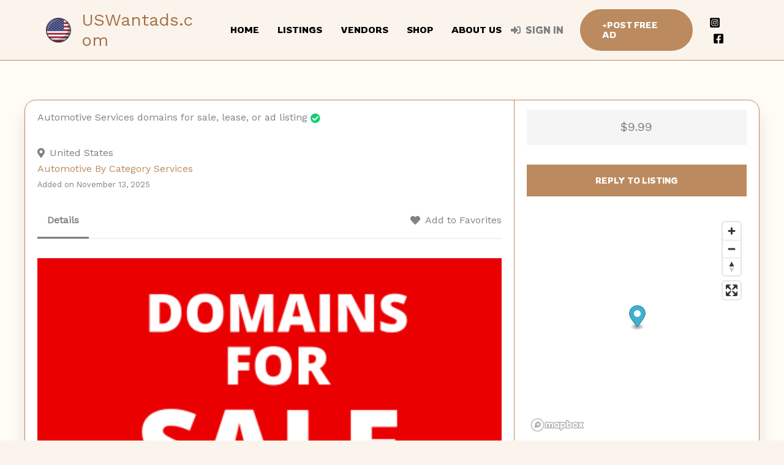

--- FILE ---
content_type: text/html; charset=UTF-8
request_url: https://www.uswantads.com/wp-admin/admin-ajax.php?pageid=5096&nonce=2a55477823
body_size: -37
content:
{"c":{"u":"https:\/\/checkout.spreadshirt.com\/?basketId=65dec043-f57a-4569-b338-79ac51b6be34&shopId=1208339","q":0,"m":""}}

--- FILE ---
content_type: text/html; charset=utf-8
request_url: https://www.google.com/recaptcha/api2/anchor?ar=1&k=6LdnyvMkAAAAAArViu_avVkLjrS4ML2LTshctfXU&co=aHR0cHM6Ly93d3cudXN3YW50YWRzLmNvbTo0NDM.&hl=en&v=PoyoqOPhxBO7pBk68S4YbpHZ&size=normal&anchor-ms=20000&execute-ms=30000&cb=ew6kd2rtwxae
body_size: 49313
content:
<!DOCTYPE HTML><html dir="ltr" lang="en"><head><meta http-equiv="Content-Type" content="text/html; charset=UTF-8">
<meta http-equiv="X-UA-Compatible" content="IE=edge">
<title>reCAPTCHA</title>
<style type="text/css">
/* cyrillic-ext */
@font-face {
  font-family: 'Roboto';
  font-style: normal;
  font-weight: 400;
  font-stretch: 100%;
  src: url(//fonts.gstatic.com/s/roboto/v48/KFO7CnqEu92Fr1ME7kSn66aGLdTylUAMa3GUBHMdazTgWw.woff2) format('woff2');
  unicode-range: U+0460-052F, U+1C80-1C8A, U+20B4, U+2DE0-2DFF, U+A640-A69F, U+FE2E-FE2F;
}
/* cyrillic */
@font-face {
  font-family: 'Roboto';
  font-style: normal;
  font-weight: 400;
  font-stretch: 100%;
  src: url(//fonts.gstatic.com/s/roboto/v48/KFO7CnqEu92Fr1ME7kSn66aGLdTylUAMa3iUBHMdazTgWw.woff2) format('woff2');
  unicode-range: U+0301, U+0400-045F, U+0490-0491, U+04B0-04B1, U+2116;
}
/* greek-ext */
@font-face {
  font-family: 'Roboto';
  font-style: normal;
  font-weight: 400;
  font-stretch: 100%;
  src: url(//fonts.gstatic.com/s/roboto/v48/KFO7CnqEu92Fr1ME7kSn66aGLdTylUAMa3CUBHMdazTgWw.woff2) format('woff2');
  unicode-range: U+1F00-1FFF;
}
/* greek */
@font-face {
  font-family: 'Roboto';
  font-style: normal;
  font-weight: 400;
  font-stretch: 100%;
  src: url(//fonts.gstatic.com/s/roboto/v48/KFO7CnqEu92Fr1ME7kSn66aGLdTylUAMa3-UBHMdazTgWw.woff2) format('woff2');
  unicode-range: U+0370-0377, U+037A-037F, U+0384-038A, U+038C, U+038E-03A1, U+03A3-03FF;
}
/* math */
@font-face {
  font-family: 'Roboto';
  font-style: normal;
  font-weight: 400;
  font-stretch: 100%;
  src: url(//fonts.gstatic.com/s/roboto/v48/KFO7CnqEu92Fr1ME7kSn66aGLdTylUAMawCUBHMdazTgWw.woff2) format('woff2');
  unicode-range: U+0302-0303, U+0305, U+0307-0308, U+0310, U+0312, U+0315, U+031A, U+0326-0327, U+032C, U+032F-0330, U+0332-0333, U+0338, U+033A, U+0346, U+034D, U+0391-03A1, U+03A3-03A9, U+03B1-03C9, U+03D1, U+03D5-03D6, U+03F0-03F1, U+03F4-03F5, U+2016-2017, U+2034-2038, U+203C, U+2040, U+2043, U+2047, U+2050, U+2057, U+205F, U+2070-2071, U+2074-208E, U+2090-209C, U+20D0-20DC, U+20E1, U+20E5-20EF, U+2100-2112, U+2114-2115, U+2117-2121, U+2123-214F, U+2190, U+2192, U+2194-21AE, U+21B0-21E5, U+21F1-21F2, U+21F4-2211, U+2213-2214, U+2216-22FF, U+2308-230B, U+2310, U+2319, U+231C-2321, U+2336-237A, U+237C, U+2395, U+239B-23B7, U+23D0, U+23DC-23E1, U+2474-2475, U+25AF, U+25B3, U+25B7, U+25BD, U+25C1, U+25CA, U+25CC, U+25FB, U+266D-266F, U+27C0-27FF, U+2900-2AFF, U+2B0E-2B11, U+2B30-2B4C, U+2BFE, U+3030, U+FF5B, U+FF5D, U+1D400-1D7FF, U+1EE00-1EEFF;
}
/* symbols */
@font-face {
  font-family: 'Roboto';
  font-style: normal;
  font-weight: 400;
  font-stretch: 100%;
  src: url(//fonts.gstatic.com/s/roboto/v48/KFO7CnqEu92Fr1ME7kSn66aGLdTylUAMaxKUBHMdazTgWw.woff2) format('woff2');
  unicode-range: U+0001-000C, U+000E-001F, U+007F-009F, U+20DD-20E0, U+20E2-20E4, U+2150-218F, U+2190, U+2192, U+2194-2199, U+21AF, U+21E6-21F0, U+21F3, U+2218-2219, U+2299, U+22C4-22C6, U+2300-243F, U+2440-244A, U+2460-24FF, U+25A0-27BF, U+2800-28FF, U+2921-2922, U+2981, U+29BF, U+29EB, U+2B00-2BFF, U+4DC0-4DFF, U+FFF9-FFFB, U+10140-1018E, U+10190-1019C, U+101A0, U+101D0-101FD, U+102E0-102FB, U+10E60-10E7E, U+1D2C0-1D2D3, U+1D2E0-1D37F, U+1F000-1F0FF, U+1F100-1F1AD, U+1F1E6-1F1FF, U+1F30D-1F30F, U+1F315, U+1F31C, U+1F31E, U+1F320-1F32C, U+1F336, U+1F378, U+1F37D, U+1F382, U+1F393-1F39F, U+1F3A7-1F3A8, U+1F3AC-1F3AF, U+1F3C2, U+1F3C4-1F3C6, U+1F3CA-1F3CE, U+1F3D4-1F3E0, U+1F3ED, U+1F3F1-1F3F3, U+1F3F5-1F3F7, U+1F408, U+1F415, U+1F41F, U+1F426, U+1F43F, U+1F441-1F442, U+1F444, U+1F446-1F449, U+1F44C-1F44E, U+1F453, U+1F46A, U+1F47D, U+1F4A3, U+1F4B0, U+1F4B3, U+1F4B9, U+1F4BB, U+1F4BF, U+1F4C8-1F4CB, U+1F4D6, U+1F4DA, U+1F4DF, U+1F4E3-1F4E6, U+1F4EA-1F4ED, U+1F4F7, U+1F4F9-1F4FB, U+1F4FD-1F4FE, U+1F503, U+1F507-1F50B, U+1F50D, U+1F512-1F513, U+1F53E-1F54A, U+1F54F-1F5FA, U+1F610, U+1F650-1F67F, U+1F687, U+1F68D, U+1F691, U+1F694, U+1F698, U+1F6AD, U+1F6B2, U+1F6B9-1F6BA, U+1F6BC, U+1F6C6-1F6CF, U+1F6D3-1F6D7, U+1F6E0-1F6EA, U+1F6F0-1F6F3, U+1F6F7-1F6FC, U+1F700-1F7FF, U+1F800-1F80B, U+1F810-1F847, U+1F850-1F859, U+1F860-1F887, U+1F890-1F8AD, U+1F8B0-1F8BB, U+1F8C0-1F8C1, U+1F900-1F90B, U+1F93B, U+1F946, U+1F984, U+1F996, U+1F9E9, U+1FA00-1FA6F, U+1FA70-1FA7C, U+1FA80-1FA89, U+1FA8F-1FAC6, U+1FACE-1FADC, U+1FADF-1FAE9, U+1FAF0-1FAF8, U+1FB00-1FBFF;
}
/* vietnamese */
@font-face {
  font-family: 'Roboto';
  font-style: normal;
  font-weight: 400;
  font-stretch: 100%;
  src: url(//fonts.gstatic.com/s/roboto/v48/KFO7CnqEu92Fr1ME7kSn66aGLdTylUAMa3OUBHMdazTgWw.woff2) format('woff2');
  unicode-range: U+0102-0103, U+0110-0111, U+0128-0129, U+0168-0169, U+01A0-01A1, U+01AF-01B0, U+0300-0301, U+0303-0304, U+0308-0309, U+0323, U+0329, U+1EA0-1EF9, U+20AB;
}
/* latin-ext */
@font-face {
  font-family: 'Roboto';
  font-style: normal;
  font-weight: 400;
  font-stretch: 100%;
  src: url(//fonts.gstatic.com/s/roboto/v48/KFO7CnqEu92Fr1ME7kSn66aGLdTylUAMa3KUBHMdazTgWw.woff2) format('woff2');
  unicode-range: U+0100-02BA, U+02BD-02C5, U+02C7-02CC, U+02CE-02D7, U+02DD-02FF, U+0304, U+0308, U+0329, U+1D00-1DBF, U+1E00-1E9F, U+1EF2-1EFF, U+2020, U+20A0-20AB, U+20AD-20C0, U+2113, U+2C60-2C7F, U+A720-A7FF;
}
/* latin */
@font-face {
  font-family: 'Roboto';
  font-style: normal;
  font-weight: 400;
  font-stretch: 100%;
  src: url(//fonts.gstatic.com/s/roboto/v48/KFO7CnqEu92Fr1ME7kSn66aGLdTylUAMa3yUBHMdazQ.woff2) format('woff2');
  unicode-range: U+0000-00FF, U+0131, U+0152-0153, U+02BB-02BC, U+02C6, U+02DA, U+02DC, U+0304, U+0308, U+0329, U+2000-206F, U+20AC, U+2122, U+2191, U+2193, U+2212, U+2215, U+FEFF, U+FFFD;
}
/* cyrillic-ext */
@font-face {
  font-family: 'Roboto';
  font-style: normal;
  font-weight: 500;
  font-stretch: 100%;
  src: url(//fonts.gstatic.com/s/roboto/v48/KFO7CnqEu92Fr1ME7kSn66aGLdTylUAMa3GUBHMdazTgWw.woff2) format('woff2');
  unicode-range: U+0460-052F, U+1C80-1C8A, U+20B4, U+2DE0-2DFF, U+A640-A69F, U+FE2E-FE2F;
}
/* cyrillic */
@font-face {
  font-family: 'Roboto';
  font-style: normal;
  font-weight: 500;
  font-stretch: 100%;
  src: url(//fonts.gstatic.com/s/roboto/v48/KFO7CnqEu92Fr1ME7kSn66aGLdTylUAMa3iUBHMdazTgWw.woff2) format('woff2');
  unicode-range: U+0301, U+0400-045F, U+0490-0491, U+04B0-04B1, U+2116;
}
/* greek-ext */
@font-face {
  font-family: 'Roboto';
  font-style: normal;
  font-weight: 500;
  font-stretch: 100%;
  src: url(//fonts.gstatic.com/s/roboto/v48/KFO7CnqEu92Fr1ME7kSn66aGLdTylUAMa3CUBHMdazTgWw.woff2) format('woff2');
  unicode-range: U+1F00-1FFF;
}
/* greek */
@font-face {
  font-family: 'Roboto';
  font-style: normal;
  font-weight: 500;
  font-stretch: 100%;
  src: url(//fonts.gstatic.com/s/roboto/v48/KFO7CnqEu92Fr1ME7kSn66aGLdTylUAMa3-UBHMdazTgWw.woff2) format('woff2');
  unicode-range: U+0370-0377, U+037A-037F, U+0384-038A, U+038C, U+038E-03A1, U+03A3-03FF;
}
/* math */
@font-face {
  font-family: 'Roboto';
  font-style: normal;
  font-weight: 500;
  font-stretch: 100%;
  src: url(//fonts.gstatic.com/s/roboto/v48/KFO7CnqEu92Fr1ME7kSn66aGLdTylUAMawCUBHMdazTgWw.woff2) format('woff2');
  unicode-range: U+0302-0303, U+0305, U+0307-0308, U+0310, U+0312, U+0315, U+031A, U+0326-0327, U+032C, U+032F-0330, U+0332-0333, U+0338, U+033A, U+0346, U+034D, U+0391-03A1, U+03A3-03A9, U+03B1-03C9, U+03D1, U+03D5-03D6, U+03F0-03F1, U+03F4-03F5, U+2016-2017, U+2034-2038, U+203C, U+2040, U+2043, U+2047, U+2050, U+2057, U+205F, U+2070-2071, U+2074-208E, U+2090-209C, U+20D0-20DC, U+20E1, U+20E5-20EF, U+2100-2112, U+2114-2115, U+2117-2121, U+2123-214F, U+2190, U+2192, U+2194-21AE, U+21B0-21E5, U+21F1-21F2, U+21F4-2211, U+2213-2214, U+2216-22FF, U+2308-230B, U+2310, U+2319, U+231C-2321, U+2336-237A, U+237C, U+2395, U+239B-23B7, U+23D0, U+23DC-23E1, U+2474-2475, U+25AF, U+25B3, U+25B7, U+25BD, U+25C1, U+25CA, U+25CC, U+25FB, U+266D-266F, U+27C0-27FF, U+2900-2AFF, U+2B0E-2B11, U+2B30-2B4C, U+2BFE, U+3030, U+FF5B, U+FF5D, U+1D400-1D7FF, U+1EE00-1EEFF;
}
/* symbols */
@font-face {
  font-family: 'Roboto';
  font-style: normal;
  font-weight: 500;
  font-stretch: 100%;
  src: url(//fonts.gstatic.com/s/roboto/v48/KFO7CnqEu92Fr1ME7kSn66aGLdTylUAMaxKUBHMdazTgWw.woff2) format('woff2');
  unicode-range: U+0001-000C, U+000E-001F, U+007F-009F, U+20DD-20E0, U+20E2-20E4, U+2150-218F, U+2190, U+2192, U+2194-2199, U+21AF, U+21E6-21F0, U+21F3, U+2218-2219, U+2299, U+22C4-22C6, U+2300-243F, U+2440-244A, U+2460-24FF, U+25A0-27BF, U+2800-28FF, U+2921-2922, U+2981, U+29BF, U+29EB, U+2B00-2BFF, U+4DC0-4DFF, U+FFF9-FFFB, U+10140-1018E, U+10190-1019C, U+101A0, U+101D0-101FD, U+102E0-102FB, U+10E60-10E7E, U+1D2C0-1D2D3, U+1D2E0-1D37F, U+1F000-1F0FF, U+1F100-1F1AD, U+1F1E6-1F1FF, U+1F30D-1F30F, U+1F315, U+1F31C, U+1F31E, U+1F320-1F32C, U+1F336, U+1F378, U+1F37D, U+1F382, U+1F393-1F39F, U+1F3A7-1F3A8, U+1F3AC-1F3AF, U+1F3C2, U+1F3C4-1F3C6, U+1F3CA-1F3CE, U+1F3D4-1F3E0, U+1F3ED, U+1F3F1-1F3F3, U+1F3F5-1F3F7, U+1F408, U+1F415, U+1F41F, U+1F426, U+1F43F, U+1F441-1F442, U+1F444, U+1F446-1F449, U+1F44C-1F44E, U+1F453, U+1F46A, U+1F47D, U+1F4A3, U+1F4B0, U+1F4B3, U+1F4B9, U+1F4BB, U+1F4BF, U+1F4C8-1F4CB, U+1F4D6, U+1F4DA, U+1F4DF, U+1F4E3-1F4E6, U+1F4EA-1F4ED, U+1F4F7, U+1F4F9-1F4FB, U+1F4FD-1F4FE, U+1F503, U+1F507-1F50B, U+1F50D, U+1F512-1F513, U+1F53E-1F54A, U+1F54F-1F5FA, U+1F610, U+1F650-1F67F, U+1F687, U+1F68D, U+1F691, U+1F694, U+1F698, U+1F6AD, U+1F6B2, U+1F6B9-1F6BA, U+1F6BC, U+1F6C6-1F6CF, U+1F6D3-1F6D7, U+1F6E0-1F6EA, U+1F6F0-1F6F3, U+1F6F7-1F6FC, U+1F700-1F7FF, U+1F800-1F80B, U+1F810-1F847, U+1F850-1F859, U+1F860-1F887, U+1F890-1F8AD, U+1F8B0-1F8BB, U+1F8C0-1F8C1, U+1F900-1F90B, U+1F93B, U+1F946, U+1F984, U+1F996, U+1F9E9, U+1FA00-1FA6F, U+1FA70-1FA7C, U+1FA80-1FA89, U+1FA8F-1FAC6, U+1FACE-1FADC, U+1FADF-1FAE9, U+1FAF0-1FAF8, U+1FB00-1FBFF;
}
/* vietnamese */
@font-face {
  font-family: 'Roboto';
  font-style: normal;
  font-weight: 500;
  font-stretch: 100%;
  src: url(//fonts.gstatic.com/s/roboto/v48/KFO7CnqEu92Fr1ME7kSn66aGLdTylUAMa3OUBHMdazTgWw.woff2) format('woff2');
  unicode-range: U+0102-0103, U+0110-0111, U+0128-0129, U+0168-0169, U+01A0-01A1, U+01AF-01B0, U+0300-0301, U+0303-0304, U+0308-0309, U+0323, U+0329, U+1EA0-1EF9, U+20AB;
}
/* latin-ext */
@font-face {
  font-family: 'Roboto';
  font-style: normal;
  font-weight: 500;
  font-stretch: 100%;
  src: url(//fonts.gstatic.com/s/roboto/v48/KFO7CnqEu92Fr1ME7kSn66aGLdTylUAMa3KUBHMdazTgWw.woff2) format('woff2');
  unicode-range: U+0100-02BA, U+02BD-02C5, U+02C7-02CC, U+02CE-02D7, U+02DD-02FF, U+0304, U+0308, U+0329, U+1D00-1DBF, U+1E00-1E9F, U+1EF2-1EFF, U+2020, U+20A0-20AB, U+20AD-20C0, U+2113, U+2C60-2C7F, U+A720-A7FF;
}
/* latin */
@font-face {
  font-family: 'Roboto';
  font-style: normal;
  font-weight: 500;
  font-stretch: 100%;
  src: url(//fonts.gstatic.com/s/roboto/v48/KFO7CnqEu92Fr1ME7kSn66aGLdTylUAMa3yUBHMdazQ.woff2) format('woff2');
  unicode-range: U+0000-00FF, U+0131, U+0152-0153, U+02BB-02BC, U+02C6, U+02DA, U+02DC, U+0304, U+0308, U+0329, U+2000-206F, U+20AC, U+2122, U+2191, U+2193, U+2212, U+2215, U+FEFF, U+FFFD;
}
/* cyrillic-ext */
@font-face {
  font-family: 'Roboto';
  font-style: normal;
  font-weight: 900;
  font-stretch: 100%;
  src: url(//fonts.gstatic.com/s/roboto/v48/KFO7CnqEu92Fr1ME7kSn66aGLdTylUAMa3GUBHMdazTgWw.woff2) format('woff2');
  unicode-range: U+0460-052F, U+1C80-1C8A, U+20B4, U+2DE0-2DFF, U+A640-A69F, U+FE2E-FE2F;
}
/* cyrillic */
@font-face {
  font-family: 'Roboto';
  font-style: normal;
  font-weight: 900;
  font-stretch: 100%;
  src: url(//fonts.gstatic.com/s/roboto/v48/KFO7CnqEu92Fr1ME7kSn66aGLdTylUAMa3iUBHMdazTgWw.woff2) format('woff2');
  unicode-range: U+0301, U+0400-045F, U+0490-0491, U+04B0-04B1, U+2116;
}
/* greek-ext */
@font-face {
  font-family: 'Roboto';
  font-style: normal;
  font-weight: 900;
  font-stretch: 100%;
  src: url(//fonts.gstatic.com/s/roboto/v48/KFO7CnqEu92Fr1ME7kSn66aGLdTylUAMa3CUBHMdazTgWw.woff2) format('woff2');
  unicode-range: U+1F00-1FFF;
}
/* greek */
@font-face {
  font-family: 'Roboto';
  font-style: normal;
  font-weight: 900;
  font-stretch: 100%;
  src: url(//fonts.gstatic.com/s/roboto/v48/KFO7CnqEu92Fr1ME7kSn66aGLdTylUAMa3-UBHMdazTgWw.woff2) format('woff2');
  unicode-range: U+0370-0377, U+037A-037F, U+0384-038A, U+038C, U+038E-03A1, U+03A3-03FF;
}
/* math */
@font-face {
  font-family: 'Roboto';
  font-style: normal;
  font-weight: 900;
  font-stretch: 100%;
  src: url(//fonts.gstatic.com/s/roboto/v48/KFO7CnqEu92Fr1ME7kSn66aGLdTylUAMawCUBHMdazTgWw.woff2) format('woff2');
  unicode-range: U+0302-0303, U+0305, U+0307-0308, U+0310, U+0312, U+0315, U+031A, U+0326-0327, U+032C, U+032F-0330, U+0332-0333, U+0338, U+033A, U+0346, U+034D, U+0391-03A1, U+03A3-03A9, U+03B1-03C9, U+03D1, U+03D5-03D6, U+03F0-03F1, U+03F4-03F5, U+2016-2017, U+2034-2038, U+203C, U+2040, U+2043, U+2047, U+2050, U+2057, U+205F, U+2070-2071, U+2074-208E, U+2090-209C, U+20D0-20DC, U+20E1, U+20E5-20EF, U+2100-2112, U+2114-2115, U+2117-2121, U+2123-214F, U+2190, U+2192, U+2194-21AE, U+21B0-21E5, U+21F1-21F2, U+21F4-2211, U+2213-2214, U+2216-22FF, U+2308-230B, U+2310, U+2319, U+231C-2321, U+2336-237A, U+237C, U+2395, U+239B-23B7, U+23D0, U+23DC-23E1, U+2474-2475, U+25AF, U+25B3, U+25B7, U+25BD, U+25C1, U+25CA, U+25CC, U+25FB, U+266D-266F, U+27C0-27FF, U+2900-2AFF, U+2B0E-2B11, U+2B30-2B4C, U+2BFE, U+3030, U+FF5B, U+FF5D, U+1D400-1D7FF, U+1EE00-1EEFF;
}
/* symbols */
@font-face {
  font-family: 'Roboto';
  font-style: normal;
  font-weight: 900;
  font-stretch: 100%;
  src: url(//fonts.gstatic.com/s/roboto/v48/KFO7CnqEu92Fr1ME7kSn66aGLdTylUAMaxKUBHMdazTgWw.woff2) format('woff2');
  unicode-range: U+0001-000C, U+000E-001F, U+007F-009F, U+20DD-20E0, U+20E2-20E4, U+2150-218F, U+2190, U+2192, U+2194-2199, U+21AF, U+21E6-21F0, U+21F3, U+2218-2219, U+2299, U+22C4-22C6, U+2300-243F, U+2440-244A, U+2460-24FF, U+25A0-27BF, U+2800-28FF, U+2921-2922, U+2981, U+29BF, U+29EB, U+2B00-2BFF, U+4DC0-4DFF, U+FFF9-FFFB, U+10140-1018E, U+10190-1019C, U+101A0, U+101D0-101FD, U+102E0-102FB, U+10E60-10E7E, U+1D2C0-1D2D3, U+1D2E0-1D37F, U+1F000-1F0FF, U+1F100-1F1AD, U+1F1E6-1F1FF, U+1F30D-1F30F, U+1F315, U+1F31C, U+1F31E, U+1F320-1F32C, U+1F336, U+1F378, U+1F37D, U+1F382, U+1F393-1F39F, U+1F3A7-1F3A8, U+1F3AC-1F3AF, U+1F3C2, U+1F3C4-1F3C6, U+1F3CA-1F3CE, U+1F3D4-1F3E0, U+1F3ED, U+1F3F1-1F3F3, U+1F3F5-1F3F7, U+1F408, U+1F415, U+1F41F, U+1F426, U+1F43F, U+1F441-1F442, U+1F444, U+1F446-1F449, U+1F44C-1F44E, U+1F453, U+1F46A, U+1F47D, U+1F4A3, U+1F4B0, U+1F4B3, U+1F4B9, U+1F4BB, U+1F4BF, U+1F4C8-1F4CB, U+1F4D6, U+1F4DA, U+1F4DF, U+1F4E3-1F4E6, U+1F4EA-1F4ED, U+1F4F7, U+1F4F9-1F4FB, U+1F4FD-1F4FE, U+1F503, U+1F507-1F50B, U+1F50D, U+1F512-1F513, U+1F53E-1F54A, U+1F54F-1F5FA, U+1F610, U+1F650-1F67F, U+1F687, U+1F68D, U+1F691, U+1F694, U+1F698, U+1F6AD, U+1F6B2, U+1F6B9-1F6BA, U+1F6BC, U+1F6C6-1F6CF, U+1F6D3-1F6D7, U+1F6E0-1F6EA, U+1F6F0-1F6F3, U+1F6F7-1F6FC, U+1F700-1F7FF, U+1F800-1F80B, U+1F810-1F847, U+1F850-1F859, U+1F860-1F887, U+1F890-1F8AD, U+1F8B0-1F8BB, U+1F8C0-1F8C1, U+1F900-1F90B, U+1F93B, U+1F946, U+1F984, U+1F996, U+1F9E9, U+1FA00-1FA6F, U+1FA70-1FA7C, U+1FA80-1FA89, U+1FA8F-1FAC6, U+1FACE-1FADC, U+1FADF-1FAE9, U+1FAF0-1FAF8, U+1FB00-1FBFF;
}
/* vietnamese */
@font-face {
  font-family: 'Roboto';
  font-style: normal;
  font-weight: 900;
  font-stretch: 100%;
  src: url(//fonts.gstatic.com/s/roboto/v48/KFO7CnqEu92Fr1ME7kSn66aGLdTylUAMa3OUBHMdazTgWw.woff2) format('woff2');
  unicode-range: U+0102-0103, U+0110-0111, U+0128-0129, U+0168-0169, U+01A0-01A1, U+01AF-01B0, U+0300-0301, U+0303-0304, U+0308-0309, U+0323, U+0329, U+1EA0-1EF9, U+20AB;
}
/* latin-ext */
@font-face {
  font-family: 'Roboto';
  font-style: normal;
  font-weight: 900;
  font-stretch: 100%;
  src: url(//fonts.gstatic.com/s/roboto/v48/KFO7CnqEu92Fr1ME7kSn66aGLdTylUAMa3KUBHMdazTgWw.woff2) format('woff2');
  unicode-range: U+0100-02BA, U+02BD-02C5, U+02C7-02CC, U+02CE-02D7, U+02DD-02FF, U+0304, U+0308, U+0329, U+1D00-1DBF, U+1E00-1E9F, U+1EF2-1EFF, U+2020, U+20A0-20AB, U+20AD-20C0, U+2113, U+2C60-2C7F, U+A720-A7FF;
}
/* latin */
@font-face {
  font-family: 'Roboto';
  font-style: normal;
  font-weight: 900;
  font-stretch: 100%;
  src: url(//fonts.gstatic.com/s/roboto/v48/KFO7CnqEu92Fr1ME7kSn66aGLdTylUAMa3yUBHMdazQ.woff2) format('woff2');
  unicode-range: U+0000-00FF, U+0131, U+0152-0153, U+02BB-02BC, U+02C6, U+02DA, U+02DC, U+0304, U+0308, U+0329, U+2000-206F, U+20AC, U+2122, U+2191, U+2193, U+2212, U+2215, U+FEFF, U+FFFD;
}

</style>
<link rel="stylesheet" type="text/css" href="https://www.gstatic.com/recaptcha/releases/PoyoqOPhxBO7pBk68S4YbpHZ/styles__ltr.css">
<script nonce="uCSchyWJ9dOQtjAO0Rsflg" type="text/javascript">window['__recaptcha_api'] = 'https://www.google.com/recaptcha/api2/';</script>
<script type="text/javascript" src="https://www.gstatic.com/recaptcha/releases/PoyoqOPhxBO7pBk68S4YbpHZ/recaptcha__en.js" nonce="uCSchyWJ9dOQtjAO0Rsflg">
      
    </script></head>
<body><div id="rc-anchor-alert" class="rc-anchor-alert"></div>
<input type="hidden" id="recaptcha-token" value="[base64]">
<script type="text/javascript" nonce="uCSchyWJ9dOQtjAO0Rsflg">
      recaptcha.anchor.Main.init("[\x22ainput\x22,[\x22bgdata\x22,\x22\x22,\[base64]/[base64]/[base64]/bmV3IHJbeF0oY1swXSk6RT09Mj9uZXcgclt4XShjWzBdLGNbMV0pOkU9PTM/bmV3IHJbeF0oY1swXSxjWzFdLGNbMl0pOkU9PTQ/[base64]/[base64]/[base64]/[base64]/[base64]/[base64]/[base64]/[base64]\x22,\[base64]\\u003d\\u003d\x22,\[base64]/MW5XejwQRTlhw5bCssKFLjDCq8OPOWnChFdpwqkAw7vCoMK7w6dWCsOLwqMBbwrCicOZw7ZlPRXDplBtw7rCrsOZw7fCtxHDvWXDj8KowocEw6QtYgY9w5rCvhfCoMK8woxSw4fCtsOMWMOmwopmwrxBwp7DsW/DlcOxDGTDgsO2w7bDicOCf8K4w7lmwpMqcUQaGQt3LmPDlXhbwqc+w6bDgcKcw5/Do8OBLcOwwr4BUMK+UsKCw4LCgGQyOQTCrUPDpFzDncKyw5fDnsOrwqltw5YDdwrDrADCslXCgB3DgMORw4V9HsKcwpNuRcKfKMOjDsOlw4HCssKxw6tPwqJqw7LDmzkPw5o/wpDDqAdgdsOTZMOBw7PDqcOERhIawpPDmBZxaQ1PHRXDr8K7bMKOfCATSsO3UsKkwoTDlcOVw7PDpsKvaFLChcOUUcOcw5zDgMOucH3Dq0ggw6zDlsKHTTrCgcOkwrjDsG3Cl8OYXMOoXcOVb8KEw4/[base64]/CisOpwq3DmXHDh8OvwqHCjsKEwoLDpUMiecOEw5oKw4fCkMOcVE3CrMOTWF3Dih/Dky4WwqrDoj3Dom7Dv8KvKl3ChsKiw6V0dsKxFxI/GTDDrl8PwrJDBCbDk1zDqMOZw4k3wpJMw5V5EMOVwo55PMKtwoo+egkjw6TDnsOqHsOTZTQpwpFiYcKFwq52Nzx8w5fDu8Osw4Y/[base64]/DqSk8w7ckwrgifcOBe8O/w6vCvsOgwrdZRgN0fnrDvETDnxnDgMOMw6ANcsKMwr3Dt1IbHyHDuFnDisOGwqLDjgQvw53CrsOEEsO1Bn4Mw7TCpXIHwo5CbsOhwoXCviLCqcKxwrV5MsOkwpLChhrDjwbDl8KdKXp7wo05cXZwcMKowoV7NgjCpsOgwrxpw5DDk8KkHgADwolxwpzDg8KNRjpsQMK/[base64]/[base64]/Cjl57HcKeYWo3bMO3woRtfETDssK1wpBVTmoRwo5OdcO/wqlCZMOXw7nDvGNwVlgTw5Q+wqgJHWEABcOGIcK+eRbDgcOdw5LCtRlkXcKDSm88wq/[base64]/[base64]/CosOTDcKXwqTCgMKjw7zCtibDvcOLwph8AlPDkcKdwq3DjQ1Mw45nDxrDoDtEN8OFw5TDsABHwqBsekrDg8KbLnp2aFI+w7/[base64]/CjTRBw7bCtAXCr8OswrDDvhfDs8O3P8KRw73CsiPDl8KKwrfCr0fCsw8CwokjwrtEOEvCkcOUw4/DmcOVdMOyHS3CksOxIxQ+w4Mmam/Dk0XCvVoOVsOGeEfDsHbDpMKKwp/CtsKvcU4fwqnDtsKuwqAzw7w/[base64]/Dp8O3bsO7w5bCtMOzw60Tw7xewp4jw4vDh8KxQMOoalTCucKHaGl6H17CvRZpSgHChMKKVcO7wowMw4wkw5ptw5PCrcKiwqF5w6nCocKlw4lGwrXDsMOZw5o8OcOBdcOSecOMNnN2EwHCh8OtMcKhwpfDoMKzw7LCj2Arw5DCkF8SEl/CsSrDglDClsKEajbDk8KEDDYRw6XCs8KmwrJHacKiw7EAw4QuwqMXUwx9Y8KLw61Jw5/CpmPDg8ONIS/CpTLCj8KOwp5RehZrLCTCpsOzAcKabMKwVMOnw4kdwrnDqsODLcOQw4BuOcO/IVrDhBNswrvCksO/[base64]/Il7Co8KZVMKqP0d8HgbDrnoFwrXDg2AAH8Kxw5o4wptrw6dvwotmRBtSG8OhF8OXw5ZFw7lNw6zDr8OgG8KLwrdoEjo2TsKPwpt1JgwYWkMKw43Di8ONCMKTGMOdHBzChCbCt8OiCcKXK20uw7HDrMO4VsKjwoErb8OAODXCqsOow6XCp1/Coh5jw6nCqcOQw5EqPGMsKsONAT3CkELCknkQw47Dr8OLw7HCoA7DgwYHei1HQMKUwpQjG8Ohw6RRwoVKJMKCwp/DqMOuw5Qxw63ChS9nMz3CrsOIw4IOU8KEw7bDsMKJw7PClDIZwow3RC14YHA2wp1Ww5N5wolDGsK6TMODw6LDkht0HcOQw5bDpcO+OV1nw77CuV7DnxXDsx3CscKnewgdDcORRMOewpxww7/Cm1jCm8O6w4zCvsO6w78kc2JoS8OpYX7Ci8OLJHsvw7cHw7LDm8OFw4/DpMOpwrHCsmpgw6vCnsKVwqpwwofDmghowrXDisKBw650w4gyS8K/QMOAw4HCkh1haSUjwrDDrcK6wp7Cq3fDkX/DggDCrVDCrg/DhncCwokNQCTClsKjw4DChsKOwrBlExnDjsKFwpXDmUtRKMKiw6HCoDJwwpx3C3Aawpg4DHfDnmEdw5cUMUJbw57CvkYQw6t2McKyKAPCuHzDgsOjw7/DpcOcRcKZwp9jwqfCl8KawqdhdcOywqLCncOJOMK+ZzPDpsOGHS/DnU9tE8ORwobCgcO4UcKfTsKtwpDCgB/DnBXDtwLCuAHCncORKR4Lw5dGwr/DucO4ByHDvHPCsSQqwqPClsOKKcKVwr8Kw6JbwqLDh8OLS8OMGV/CnMK2w7vDtSPDvkDDmcKiwopuKsKGaQsZRsKWOMKGAsKbL0w6Q8OrwrYSPkDCkMK/XcOsw7wFwpE2NEZTw48YwpzDu8KkLMK4wqRHwqzDn8KBwqnDu34IYMKKwrjDuVPDp8OHw7wfwpovwpfCkMOUwq3DjTZ4w7U/wrFSw4jCgCPDhVpqS39XPcKNwrguBcOFwq/[base64]/Cmi7DgMKJw7vCpQVJw5LCvBpDMcKCwrnDrGPCqxtdw7bCqE4rwqHCv8KCTsONbsKzw7jCokV1XSnDuzxxwqJscy3Chwgcwo/[base64]/wqFdSsOHQ8OJwqnDu8ObdmdCwqrCpVbDkMOEBsODwqPCnD/Ckx90Q8OjPy5zFcOAw5lrw6YdwoDCncONMw5bwrPCgjTDgMKLLRsnwqTCmATCocOlwq/[base64]/DkQNyw4s0DMO2DwTDvwDDj8KxVXhqJVvCiTYTw6ZCYXdqw4powp0LMFHCvMOjw67Cp2olNsKQJcKEFcOKSUhNDMKpHsOTwrUMw7zDsg1kHUzDlCIQAMK2DUVDCgg+P2sGCwjDpHDDiG7DtyEJwqBXw5N0QsKaM1QwdMKMw7bCk8Ojw5bCvWBFw5UbR8K5RMODTA/[base64]/CsHLCrcK8O8KSwpfChcOwwp3DtE3ClF1nLGLCtiUgwrIqw7zCuyzDnsK5w5LCuDoCBsKOw5XDjsKiIcOxwro/w7fCr8OUw5bDpMOFwqrDlsOuCQI/fRNcw4FzGMK5N8K6bVdvGjUPw5rDvcKOw6QgwprDnGw9wqEfw77CpxPCplJpwp/CnVPCiMKuaXFGWwfDosKAcsOzw7cIMsKuw7PCjBHCuMO0CsODO2LDvyMXwovDpj7CkyQ1aMKQwrXDqAjCuMOpeMKpemhFfsOrw6gJXibCmgLChXp2fsOiHcOiwpvDjhPDssKFbADDqiTCqEInX8KjwozCkBrCpSbCj3PDgRbCj0LCnx01MQ3CgMKgX8OkwoPCnMK/UiEewrPCisOEwqkTRxYXbMK1wpZmNMOvwqx8w5XCgcKkESRfwrrCvXsPw6bDnAFuwoMPwp14bXDDtcOqw4DCtMKHcR/CvX3CkcK3I8Ouwq5uVXPDoWLDrUQjdcOnw7VaEMKMEybCmVjDvDNBw61SAzjDpsKIwrQQwovDimPDlEtXGQh+cMODZyggw6RPaMOow4Ffwoxkcxsrw7Eyw6/Dr8O9GMOWw4TCuRPDiGk+blvDtMKyBGVJw6TCjjjCjcKswqcoSz3DrMKsMm/Cm8OnBXoNWMKbX8Ocw6Zvf3LDucKnw5XDoCjCrcKrXcKGasO+T8O/ZHQkCcKIwojDvls0w50gJE3DvzbDiS/[base64]/acO7Dg42QcKQw5TDqCZPe8KbeMKsYMOCFBXDh1TDtcOawq/Dg8KawpfDvMOjZ8KmwqVHZMO2w6ovwpPCjjgZwqhXw6/[base64]/DtcOmw7p1w63DjsKYV1kTwocZd8KyRsOnSCLDrgIpw5pkw7zDjMK4McOgVhoSw67DsHhuw6PDvcO4wo7DvX8RZVDChsKEw6g9F0wWLsK/BwB2wppuwoI/[base64]/[base64]/DsMO9wo3DhjbDvsK7woN4w5hxw7oYw44fHx7CmUbDlXhkw5/Cq2RyHsOZw78UwpJ/BMKvwqbCkcOUDsKFwrjDpDHDiyDDmAbDh8Klbx0Kwrs1ZXEGwrLDlmwcMCnCtsKpKMOYF2HDucKDScONFsKWfkLCuB3CjMOmakUOO8OwUMKewq/[base64]/VMOMw6kxK8Okw5YMc8KtwrtnI8OiwoMgCcKOVcOZGMKJH8OXM8OGOzTCnMKQw4VXwrPDnBbCiG/CssK5wo4/V3wDDmHCssOkwoHDtgLCpMKfTMKeGjYSa8OZwoZeM8KiwrYdQsOswrlCVcOeBMOcw6MjGMK9OMOCwobCnipSw5E3cX/Dn2fChcKfw7XDpnsLDhjDhcOlwowNw4/CjsKTw5zDvGbCsiwyAEEDJcOBw6BbRcOZw4HCosKEfsKtOcO4wqk/wq/DllrCj8KhZS80PwnDscKPEsOIwrDDn8KLSQLCqzXDsENKw4LCrcO2w7ojw6fCinPCsVDCgzx9UCBBEsKTXsOsW8ONw7o4wo0PKwbDnDkyw4lLJgbDuMOBwqsbScKtwodERlVGw4Fmw74bEsO3OArCm00ML8KUHSgXN8KCwow3wobDp8OUfnPDnQbDmU/[base64]/[base64]/CmMOJR3HCv0J/[base64]/Cp8OCwoYKehLDgMOiE2k9wqvDqhJmGcOUHiPDrx4gJm7DkMKZTXTCssOaw6Zzwq3CuMKkCMOPeWfDsMORO25dI0ZbccOqIWEjw45mCcO0wqHCiEpAC3DCvynCoA9Me8KWwqFOVRITYzXCjMK2w64yEMKtdcOUfxlGw6pHwq/ClRLDv8KDwpnDs8OJw4DCgRRCwrXCu2Nlwp7Cq8KLWsKXw7bCk8KAfUDDg8K+V8KrCMOYw45ZDcO/a2bDjcKXFHjDo8O0wqnDhsO0HMKKw7TClHHCtMOFbsKjwpsxIQHDnMOCEMOCwqldwqM4w64rPMOvSklcwqJww48gC8Ohw7DDk24XZ8KqRCxkwrzDr8OCwp8pw6gkw6oWwrDDqcKnEsOVOsOGwoRnwo/Ct37Co8O/[base64]/w7PCi8O9w6EFU8KTaTTClh/ClBjDlMKdwrjCp2jCtsKodDcsYSnCoQLCksOPBsK1bznDpsK1I1J2ecOqJQXCj8KZDsKGw7J7ZT84w6PDocK/[base64]/[base64]/LsOIw40ZLMKML8O5w40Fw6HDocOmwqDDoybDpz3CtSTDsAfCt8OFd3DDocOdw6JBfxXDpG7CnHrDow7Dgx8rwojCocO7Dg4CwoEMw77Do8Oqwp8SI8KiAMKHw6USwo1ZBcKjw4vCr8OUwpptY8O0TT7CoTDCicK6eVbCtBgVGsKRwqsbw4/CiMKnCjDCgA0AIsKvKMKMJT0Qw4Z2EMO+McOnScO3woUuwr5pHMKKw6hDCVV/[base64]/CuMKDwpBWw6wJwokqZMOxTMK6dsK5wqkIIMKBwpQzHhzCvcKXXMKMwrXCscOpHsKqGgjCgl1yw4RKSxHChCkhBsKEwqDDh0nCjDJhP8O/BWDCrDrDhcOhScOEw7XDngwHQ8OLEsK5wocSwrPDtHjDqzkkw7XCv8KifcOmOsONw5hjw6dsU8KFEg45wowgSlrCm8KtwqRXQsOWwozDvmh6AMOTw63DoMOpw7LDqUI8ccOLEcKJwqs8JGMVw5kbwp/[base64]/SMO6w5nDiSwvwpE8w6zDhzxeasKbETM7w5nCnBbCisKXVsOuRcOZw7HCk8KLSsKowr7Dv8OnwpUTf0wUwrDCl8K0w7dqe8OybcK3wrtyVsKMwqFzw4rCt8O0fcO5w7nDosKQUU3Dvg3DhsKSw4zCqMKqQ3lVGMOvAcOCwoYmwrI+M18QVDo2wpjDlVLCp8KJWhXDr3/Dg0kuZF/Dpgg5J8KYJsO1EXzCu3vDo8KkwqlVwp8VGV7CncOuw68zOSfCvirDjilyHMOow4rDgCV7w6PDl8KVKU8xw57Cs8Oke3LConBWw45UdsKQUMKjw5PDhHPDusKwwrjCi8Kywrh+WsOfwojCuDsdw6vDtMKEUwfCnE81MGbCvFHDssOew5dkKiTDomDDqcOfwrQ2wp/[base64]/CgAPCjgfDusOrcg3Cli/Do8K8w7BPwqvDiMKOZ8OEwqAjIVVyw5bDvsOaSRBZfMODJMOyeG7CtcO7w4JiCsOMRTg2w5zDvcO6FMOXwoHCkW3DsRguGw54Z0jDvsOcwqvCtn1DecO5Q8KNw7bDpMOScMOTw4xzfcOEwokbw55NwpXCrsO6EsK/[base64]/CksKkwofCuVDCh8Kfw5AawpTDjMOIw7QWw6R3wrrDuT7CmMOBDGsUW8KKCy8+GsONw4HCt8OZw53CnsKVw4PCgcKqfGDDo8OewqjDu8OzYXAPw5ZkHAtZNcOtGcOsZ8Ktwp14w7tFGzAow6/DoUxbwqIRw6zCrD4jwpbDmMOJw73CvSxpKCNbKTPChsO/OgQdwo5/UsOVw41YV8OKHMKXwrfCpyfDl8OKw43Cky5PwofDjyfCmMKaXsKIw5DDlw1/w6M+FMKCw7sXGE/[base64]/CusKkw7Ehw55kMsO7wqXDulrClUkRwqJfwoNlw7jCih4cUnlNwogGw6jCr8KxNkNiXMKlw5sYODNRw7BQwoYrMw5lwoLChmzCtEM6FMOVTjXDrcKmLA9SbU/Dj8OTw7jCiihaDcK5w5TCimJ1KQ3CuDjDk2l4wolpH8OCw5HCjcKUWjg2w47DsHvCrBknwpkbw7TCpTstbgZAwr/CkMKqGcKzDSPChnnDkMKjw4HCrGBaasOkamrDqTXChsOrwrxsV2zCg8KRW0cjO1rChMOZwrhKwpHDqsOJw6jDrsOTwp3DuXDCvl8iXGBxwqDDv8OmFB/DhsKuwqlvwoXDosOrw5XCgsOww5DCkMO1wqfCh8KPFcKWR8K0wpLDhVdAw7bCvgUgdsOfIgA/V8OUwoVVwphgwo3Du8OvEX98wq0GMsOXwpR2w6XCs07Cj3PDtnEYwqPDm1lVw4gNPRbCuw7DvcO5OcKYcm8PJMKzQ8KrblbDjkvDusK5XjHCrsODwpjCs3sQWcOgaMKzw5Mud8OSw5zCpA8Tw5/[base64]/Ch2nCmBXCocKGOcOCw4hgYsO8Xhc8HsKRw7LDq8Kkw4JqSVHDh8Orw6PChE/DjDnDgldnIcO6Q8KFwobCnsOxw4PDvinCrcOAZ8OgFhjDnsKgw5IKWGrCgkPDmMKXSFZ+w4ALwr5fw6hAw6jCiMONcMOxwrDDgcOzVTAWwqElwqIQY8OONFBrwopmwozCtcOTdQxzB8O2wpnCmsOswq/Chi8HB8O9CsKGAAoxT27ChXACw6/[base64]/w6wiZsK3VcKoe8KrRGRDKsOQKXF4NhTCgnvDgzxyD8Oiw6vDrMKvw6o7OUnDpF4Qwq/[base64]/UcKHPsO/GcOGGWQpw47CsULDgsOXXMKTwpHCp8Kwwq9cUMO6w5/CrijCtsOSw77CmiNOwr9Ew5zCocK5w7PCtGPDtB8kwqzCuMKMw5oewrHDqjI0w7rCiy9MIMORb8Oww5FEwqpgwovCicKJBgsCwq9zw7PCuT3Dh3PDoBbCgVMvw5pcasK3d1rDqAQ2enoyZ8KEw4LCmRJzw7jDoMOhw6HClFtAZUQ1w7nDn3DDs0A/KC9tZcK5wqw0esK3w6TDtyMqMsOIwpPCj8K9csKVLcOWwppiS8K2GQgYY8OAw57Co8KhwoFkw6sRblbCkXrDo8OKw4LCt8O9aTF4ZiAjFlfDmXfCkWzDoQ54w5fCqm/[base64]/CosKYw47Co29mwq9pT8Kow6VhXcO1Kw3DlXLCpjQpM8K+a17DgMKswr7DuirCogHCrcO3bVdrwqzCghrCpVbChi5WF8OSGcOVJlnDmcKrwqzDp8K/dAzCn1s/BcORDsOqwop9w7TCocO3GsKGw4DDjwbCvQfCrU8BCsKgVjYJw5XClQRXTsO/wqHDlVzDqwYswolcwpsRMVDCkG7Dr2rDoCnDjwHDiXvCicKtw5Efw7QDw4DCjE8ZwrpZwqDDqXTCi8KOwo3Dk8OFXsKvwqVNC0JDwqjCsMOLw4Q0w5PCr8KhIhfDpQLDg1XCiMK/Q8OAw4ZPwrJEw6NWw6kZw5Qmw7LDksKESMOXwrvDqcK7T8KJacKkEMKYDMOywpTCsHAIw442woAswqvDjGDDrWnCnxHDoEfDgR/CrBgtUWYvwrDCjR/DhMKtJTw+IRrDicKEZSPDjRnDlwvCpcK5w6HDmMK1CkvDpBEmwq0fwrxhwq59w6Zrc8KNEG0tAU7CgsKKw6w9w7oWFsOFwogdw7bDoFfCtcKyUcKrw7zCnsKSOcKjwpXCoMOwdcOUTsKqwpLDh8ONwrcvw5cYwq/ConMSwr7CqCbDisKXwpJ4w47CmMOMfWzCvsOVSgbDi1rDuMKRODXDk8O1w7/DvwcvwrZIwqJQLsKxU14RbnYpw7NEw6DDvVoYZ8O3PsKrZMONwrjCssO4LibCvMKpVcKmNcOqwp1Vw4guwqvCiMOZwqxzwpjDr8ONwqMXw4nCsGzCnhoowqMYwrdIw5LDvCJ/VcK1w6rCqcOKYG5WZcKsw7R6w77Cqno4w6fDn8Ouwr3Cv8KIwoDCv8KVN8KlwqZ1wpcjwqIDw4XCoSsNw6HCrQLDg3/[base64]/Dl8O4wrMOw4DCsTzDvi54wrvDuydNB2YlwowgwpTDq8Ojw5Qpw4RxZsOSayNJCCRlRVXCnsKuw6Mawqw+w7PDuMOvKsKuWsKKJkfChmvCrMOHTB4ZPWZUwr56MXvDmMKmRcKxwrHDjUvCkMKZwrfDr8KJwp7Dmz3CicOufm/[base64]/CksKDw6seY8KgEQzDh8O4S0rCqcKqw7lqW8OaOMKKOcOdKMKdwpkcwpfCsgZYwpYFw7/CgjMbwpnDrVQNw7nCsXF6F8KMwoVAw7rCjWbCplwPwqHDk8Ovw6jCgsKdw7ZePV1SR0/ChklRccKVPWTCgsK/[base64]/Cl2vDjcKZPsKBwpXDr1wSP8K+wobDjMKlG2o8wovCg8OeUsKVwrHDmTjCk2o0S8Kuwp7Dk8O3TcOFwrR9w6A/N13CqcKsOjxiHR/CkmrDm8KHw4nCj8OGw6XCtsO1MMKawqzCpBHDjQjDgzYcwrDDj8KCQsK1B8K9HVgLwqI3wqgiRwPDjBtYw4PCizXCt31qwrDDrzfDi39Qw47DjHpZw7I/wrTDjBrCtCYTw77ChGhDE3M3XX/DjzMPDcO/XnXCi8O5AcO4w4F6NcKZw5bCicOCw4jCog7CjloPEBsWAVkhw6DDoRlhXhLDpn1CwojDj8OkwqxpTsO4wofDuhsnPsKcQyjCjirDhnARw4XCicO8FhRYw5zDqD3CosOLEMKRw4NJwqQcw45cZ8O/AcK5worDssKTDyRcw77DucKkw7A6dMOiw4fCsQ3ChcOZw6Eaw5/[base64]/dz89GTLDmMK0w5sfw5/Di8OCw7d8wrXCksK5FB5kwozCuRPDr1RGasOvUMKiwrbCo8OfwobCnsO9b1LDpsK5Q3nDunt2YnFIwot5woo2w4vCu8K8w6/CncKgwownbi7DrmEjwrTCrcOsczU1w6JTwqEAw6HCkMKwwrfDg8Owf2kUwogowo16SzTDvcK/wrUjwotcwpFGNi/DiMKwcyIYKCDDqMKvE8O5wovDhMOwWMKDw6ElEMKhwqQtwp3CrsKPV35xwp4sw58mwpIUw77Ds8KZdsK/wqheeRTCnTYWwpMldxUswosBw4PCtsO5wojDh8Kyw7IpwqUAMEPCt8OXw5XCrGPChcOlccOVwrjCg8OyTMKENMOXUjDDtMKBYFzDosKCFMOwaWPCl8OaaMO/w5ZQAsOZw7jCq0MvwrYmPmscwpDDjDnDksOew6/Dv8KhC0VTwqDDisO9wrvCiVfCnC10wpt0UcOhYMOewq/Cu8KYwpzCqn/CpsOsU8K2KcKUwoLChWFYQVpyfMKEVsOcG8KKwqbChMOLw7kAw7kww7LClgsxwrDCj0vDuGTCnkDCoXslw7/DhsK9PsKewp5KaBwjwpzCiMOhCEzCnHdrwqAtw7FjGMOOZlEyb8OpP33DsUdiwrgew5DDoMOVTsOGM8Oqw78qw73CiMK5PMKKVsKzEMK8cFx5wpTCh8KFdg3CuxrCv8K3Z0decAoKXgfCisOyZcOcw6NQTcKyw6J6RGTCtAnDsGnDmiTDrsOnbDfCocOPG8K/[base64]/ClsK6M0/Dmm7DjsOAwozCocKResKgw6LCpALCsMKLw6B/w44MKVPDiAsDw6Vgwo5BPB4uwrvCjsKOGMO/[base64]/DrE92wpvDpxEQbsOHTcKBfcKDwqhQwqrDjcOVECXDkT3DmSPCikHDskLChF/[base64]/w5QbeiNyw6LDpxlsAx7CilQuEcKKw4sdwojCmzZYwqPDrgXDk8OWw4XCpcONw43CpsKuwotSRMKYITnCscOfFsKtP8KgwrwCw6bDslsMwpHDgVdew4HDunNfWijDjRHCpsKEwqLDqsOVw5RAFzZfw6/CpsK7QcKbw4VMwpzCvsO3w6LDjsKtKcKkw7PCqF5nw7VWWEkdw6UxV8O6VTwXw581wqDCrkkUw5bCvsKINwEhQwXDuCbCm8O1worCs8KPwqlYI3VMwpTDpTbCgcKMX0B9wp7CusKuw70RE2cXw6zDp1/CgsKPwpV+a8KdecKtw6DDhHXDtMO7wqdfwro/[base64]/w7fDkcOXwqkYX8OgwrRxwpLDqAjDoMKYw6NXF8K2WzxGw4PCgsK8KMOiYUVFIcOswpZnXcK6XsOUw7lXGhoePsOLMsKcwrhFOsOPVcOBw5Rew7vDpDTDucOWw7DCtn/[base64]/JcKUFcK+TMO9wotiwplkasOcH2ZgwprCjMOewozDvDMIBWPCkRdJD8KvU0PCn3HDonjCnsKSdcKYw5/Cn8OmbMOQdljCqsOJwr4/w4ARZMK/[base64]/w5nDqcOabyfDmMKsC8KgL8KeXn7DmjnDgcOTw5zCrsOzw7hswqbCpcOGw63CpsO9cnVzU8KXw5tSwo/Cr3l/PEHDnUoFaMOEw4PCssO2w4kxfMKwB8OaKsK6wrfCpFZedsKBw7jDumLCgMO9TCJ3wrrDkho0P8ORfF/CgsKQw4U4woRMwqDDhANjwrbDoMOPw5jDsm5mwoHDpMKCHXp9w5rCpcOPC8OHwoVXXRNJw4d2w6PDt08yw5TCj2lDJzTDuQjDmhbDhcKMW8O6woEcKhXCoSzCrwfDgg/CulA4wo0WwoUQwoLDkyvDmBTDqsOxT2rCnSnCqcK2PcOfYgVPSj7DhHY2wojCtMKnw4PCssOEw6fDrWbCjzHDh1LDgmTDl8KoYcOBwo0Sw6pPT01NwrbCoDBJw4UsJFo/[base64]/[base64]/DrMONV8O4w6LCoioNbixfHn44XzsMw7jDiQVZacKNw6XDlsORwonDjsKGfcOuwqPDlsOow4LDnVFgUcOXMgXDh8Ozw5ITw77DlMOfPcOCSUrDgEvCtmhvw6/Cq8Kyw6MPG1YieMOhCFHCkcOSwqbDoGZLUsOKaj7Dp1t9w43CosKBRzrDrVpLw6zCsVjCgXFOflTChBFwKiddG8Kyw4fDpizDvcKKUko8woRWw4fCm1MiQ8KzKBLCpzMTwrLDqQtEQcOUw5fCoiFULAzCtMKHTywJYQzCpE94wpx/w48ZbV1Ew4AnB8OCccKSGCoDLQF4w4jCuMKJSGvDgAg/[base64]/DmUzClFvDnjcyWMKRMx93J8OQDcKXwpHDg8OFQGtfwqPCusKowr9Bwq3DgcK7U0DDnMKPaEPDrGA7wqslecKsdmZ7wqU7wpsfw63CrhPCqFZSw4DDhsOvw7VqBsKbwpvDkMKVw6XCpH/CsHpkaQzDuMOtfghrwrBfw48Bw7XCoxkAZcK1ZScXZ3PDu8K7wqDDqjZIwrdydV0xOyIlw7VvCT4aw51Qw5A2dgNdwpvDl8K+w6jCpMOdwolNNMOlwr3ChsK7bh/DknPDl8OMPcOkecOIwqzDqcO3Xwx/YQnDik8uC8OrdMKcbUI4XHI1wpVzwqHDlMKcSBAKO8KIwoHDl8OCJ8OawpjCmMKNB3fDg0dhw4MNAEkww79xw7zCvsKgAcKjDTwoacOFwosbfgZIW37DicONw48PwpLDuD/DmCM0WFVbwr5rwoDDsMOgwqwTwpfCsz/[base64]/CkTTCuMKsw4fCj3TCh8OlE8OsGsOCbw/DrsKuQcK1NShzw7Adw7fDsg7DlcOyw6gTwo8UdS5Hw7HDucOmw4PDk8O5wofCjcK4w6w6wo1uP8KWVcOEw5TCvMKfw5nDsMKKwpUjw7nDnG1+e2s3fMOPw6Zzw6zCkHbDnibDisObw5TDizTCv8KDwrV7w4TCmk3Dmjgzw5xtAcK/LsOGIkLDqsKjw6QKfsKMDBwKd8OGwoxGw5rDilzDk8OEwq4vdWp+w54kUzFtw7pbQcOgCHDDgcK3dTLDg8KcK8KzYznCpiDDtsOjwqPClsOJFTgswpNvwo0xflN2YMKdMsKswqLDhsOfO3DCisKQw6wDwpgVw4tbwpPClcKCYMOPwpnDhm/DnDbDjcKwI8KQLjcVw7XDpsK/wpPDlyRlw6XDuMK0w6ouMMK1G8OwB8OVeidNY8Kdw6jCnlMtQMOADHZpbRrCh1HCscKLG3Nhw43CuHh2wpI/ODHDnxhpwovDjTrCsBIYSl1Aw5DCqER2YsO6wrsUwrjDjA8gw6HCqCBxdMONc8KNO8OzCcORQxzDqSNjw5XCgRzDrAl3Y8K7w4oSwrTDgcOyWMOOJybDs8OwYsONDcKUw6fDtsKHDDxFbMOfwpzCtV/ChVwBw4E3ZMKPw57Cj8OqEVEia8O3wrvDqV06B8Oyw7/[base64]/ChMOowoPDqsKCw6nCiFx5MMO2dCzDgxgxwoXCl1kOwqZAYk/DpDfDh3HDusOIY8O5VsOdRsOQQyJxOGIrwpB1PMKnw4XCnSEMw7tTwpHDv8KCdcOGw7pPwrXCgE7CumJAK0TDomPCkx8Hw6dcw4xec1/CoMKiw4fCq8Kbw4kVw67DlsORw6VNwqwDVsOlFMO8E8KDXMOxw7zChcO+w5TDksONE0AkDQ5/wrLDj8KLKVfCh2R0DsK+GcO5w6PCscKgQ8OIfMKZwqTDv8OAwqvCjsOXOQYPw6duwpwrNcKSK8Oze8KZwoJdKsOuN0jCrA7DlMKJwpkxfnrCjy/DrcK4QMOKXsO7HsK5w5xTGMOwVxsSfgTDkU7DjcKFw5NeEXXDgSVhCBVjFz8aOsO8wobCoMOtXMODT1FiDXzCg8OVR8OJWsKqw6gPdsOiwolcRsKTwposbgMxJisdSnxnFcOZbwrCuW/CiVYLwqZHw4LCr8OXMmQLw7Z8PcK/w7XChcK2w4/CrMOuwqrDi8O5XsKow7tswpPCshfDpMKAacOmRMOkShnDvEpMw6A/dcOFw7HDm0tHwpVBacKWNDXDicODw5FVwp7CqlQmw5jCklFcw67Dsnglw5shwqNCIG/[base64]/[base64]/[base64]/w4rDp17CnyHDpsKCU8OWMsKuNUJbw7xVwqYHw4nDqktPNio/w7Ixd8K0LngfwpDCu39eKjbCssOdW8O0wo5Hw4fCicOxbsOCw47DtsKPWw/DmMKXb8Okw6PDg15nwrsPw73DosKbd1I1wqXDoh4Aw53CmRTCjXs/fnbCuMKVw5HCsC5zw7vDmMKLMRlEw7DDoxwAwprChHgKw5XCiMKITcK/w4Rfw5YxAMODPxnDqsO4T8OuOSvDv2AUL0dfAX3Dl2VxGUXDjsOCAlMxw4N4wrcQCWAzGsObw6rCpkjCl8OCbgbCgsKzKHcQw4tGwqRxX8KZbsOXwps0wqnCkcOLw7UvwqcXwrEUPyLDsC/CsMKNdW8zw5TCvzHCnsK3wpYKasOtw6jCs1USesKff3bCqcOeDMOxw7olw4lGw4Fuw6M4FMO3egwWwoR7w4XCj8OjREEzw4bCnFkWH8KawoHCiMOBw7svTGPCn8K1X8OnPTPDowLDrmrCtcKxAjLDgCDCrGDDu8KHwpLDj0IKUVE+cyoke8K4OcKGw5TCsjjChEUUw5/ChGBDHF/[base64]/Ck1/CsMO4wofDmMKkW8Kgwq1uLDYGd1bCmXvDoGZEwpLCvsOEXh4WPMOaw4/CnmjCsiJCwoHDvUtfUcKTCVPCo3DDjcKQEMKFeD/DjsK8R8KFZcO6w4bCrjxqNBrCqz4HwrBnw5rDiMOOQMOgJMKtOcKNw7rDm8Osw4ldw6UAwqzCuWbCnkIMf0h4w48aw5jClDEjUX0TSS98w7Y6d3lVA8OYwpfDnCfCkRtWMsOjw4dhw7QKwrzCuMOawpAIMm/[base64]/woEpwo47wodmRGVUBDjDhAbDoMK0wosrw7IgwoHDpyNMI3TDlEcuOMKVLnNtfsKof8OXwr/Dn8OywqbDk18KFcOgwobCssKwQhXCv2UUwqLDssO+IcKkGRE3wo3DsA0GehNaw5NrwptdO8OAM8OZEBTDscOfI1DCkcKKIk7ChsOiLAhtRykWdMKjwrAsKypAwoZhVzPCk1ByJxlKDmdKYGXDi8KHwp/[base64]/[base64]/AMOMN1c0ZXUywr7CjjDCmRtFcTAaw5DDkGN6w5XCqVt4wrXDkD3Dv8KvC8KeAA0ew7nCp8Ogwo3ClcOUwr/Dq8OOwqbCg8KjwrzDhxDDg2YAw5YxwpvDjl/DucKPA04vTBcqwqc5Mmk8wrAyJcOwHWNTXRHCgMKewr/[base64]/Cq8OmwqMALMKTw7tLwr8ywqPCusOfPy3CscKSE3ROdcKcw5YvQwlrElbCv3LDhSQGwpApwppPPlsdAsOVw5V+B3HDkj/DuzdPw5R+fG/CnMKyGxPDlsK3fgfCgcO1wrE3FFhIND41J0bCssKxw5HDpXXCmMO5FcOZwpwMw4QKX8O3w51fwojClsObBcK3wo4QwpREfsK0YMK0w7I2NsOEK8OiwrJOwrM1dRZhQWkLeMKIwqvDu37CpXAUH3nCvcKvw4/Dk8O3w6/[base64]/DqGtUAcKJSE8fOW0Pw5EZC8KWw53DjsOEdUQWw5NlecK4CsOewqEDe1XCnk0ZRcKpZhXDm8OXUsOjw5VDKcKEwp/DnSAww7IDw6BAQsKIMSzClMObPsKZwrjCrsOswq4gGkTCml/[base64]/V8OTMcOLUm9YA2DDj8OmVMORw57CjQ3DqiACSnDDm2EKPHZtw4fDlyfClhfCqUDDmcOSwp3DtsK3PcOmMsKhwrhyHCxGeMKewo/CksOrQsKgHlZRdcOKw7Fjw6zDtHlAwoPCq8OTwrogwqwgw5nCsCDDgUPDo3LCvsK+TsKQbRRPwpbDhlLDtw0yaRjCmnnDt8K/wrvDocOnUGJ5wqTDmsOzTVzClcK5w5VFw5ZQVcKDNMO0A8KCwpJMY8OMw7Uyw7HDmFlPIhFxFcODw74ZAMOMXWV/OUJ4YsKJNMKgwrQEwrl7wpVrKMOtLcK/OcOvCXjCpjZPw4dIw4/CqcKfeAgNWMKEwrRyCWLDsGzCihXDtnpqfDXDtgk/TMO4C8O9W1nCtsOpwoHCkGnCpMOzwr5GXjNNwr1Xw7/CuzMfwr/DqUQhIiPDhsK6cRhew7wGwoo4w5XDnARDwpTCjcKsGyBGBAZDwqZfwpvDk1M4QcOFCn13w6LCoMOteMOUOGfCvMOVBcKiwobDpsObCSBSfkgQwojDvDFXw5rDscO9w7vCicKNP33Djy5QRDRAwpHCj8K7d29LwrDCo8OXQWYfeMKWMRN3w4gOwrV5PsOFw7l2wo/CrAHCkMKXA8KTUQY+A3Bxd8Oww6hNcMO4wqQow48yeW80wpvDik1MwpDDpWTDsMKBEcKlwqBzRcK8L8OzfsORwqDDgVNDwo/Co8Khw4Idw7bDr8O5w7bDu2bChcOxw48QFyzCl8OOeTs7B8OAw7Vmw5xtB1dYwrRIw6FTUiPCmD1bCsOOHsO1ZcKWw54ew5UVw4nDu2dwEUzDsEIJw7VTDmJxEcKCwrjCsy5Kb23ChWnChsOwBcOew6DDksOyZi4LNHxnSyjCl2PCv0fCmA8Dwog\\u003d\x22],null,[\x22conf\x22,null,\x226LdnyvMkAAAAAArViu_avVkLjrS4ML2LTshctfXU\x22,0,null,null,null,1,[21,125,63,73,95,87,41,43,42,83,102,105,109,121],[1017145,275],0,null,null,null,null,0,null,0,1,700,1,null,0,\[base64]/76lBhmnigkZhAoZnOKMAhnM8xEZ\x22,0,0,null,null,1,null,0,0,null,null,null,0],\x22https://www.uswantads.com:443\x22,null,[1,1,1],null,null,null,0,3600,[\x22https://www.google.com/intl/en/policies/privacy/\x22,\x22https://www.google.com/intl/en/policies/terms/\x22],\x22TcUXT5GHD/9kCc4wgLTazXG/015YyU+nVqrJXyY2ESE\\u003d\x22,0,0,null,1,1769029092995,0,0,[227,51,197,30],null,[100,253,82],\x22RC-dXJfzeuin7etdg\x22,null,null,null,null,null,\x220dAFcWeA7oYa8HR_fO9jQMnEc0SN44Z-jbxjcYeaH-GHQT8Q1MKmgX74HVCB0d1FEfRoABLeHz6Z3x4BRO7xIAcu-zuuNVSrgRZw\x22,1769111892871]");
    </script></body></html>

--- FILE ---
content_type: text/html; charset=utf-8
request_url: https://www.google.com/recaptcha/api2/anchor?ar=1&k=6LdnyvMkAAAAAArViu_avVkLjrS4ML2LTshctfXU&co=aHR0cHM6Ly93d3cudXN3YW50YWRzLmNvbTo0NDM.&hl=en&v=PoyoqOPhxBO7pBk68S4YbpHZ&size=normal&anchor-ms=20000&execute-ms=30000&cb=dsllhwcxn22f
body_size: 49027
content:
<!DOCTYPE HTML><html dir="ltr" lang="en"><head><meta http-equiv="Content-Type" content="text/html; charset=UTF-8">
<meta http-equiv="X-UA-Compatible" content="IE=edge">
<title>reCAPTCHA</title>
<style type="text/css">
/* cyrillic-ext */
@font-face {
  font-family: 'Roboto';
  font-style: normal;
  font-weight: 400;
  font-stretch: 100%;
  src: url(//fonts.gstatic.com/s/roboto/v48/KFO7CnqEu92Fr1ME7kSn66aGLdTylUAMa3GUBHMdazTgWw.woff2) format('woff2');
  unicode-range: U+0460-052F, U+1C80-1C8A, U+20B4, U+2DE0-2DFF, U+A640-A69F, U+FE2E-FE2F;
}
/* cyrillic */
@font-face {
  font-family: 'Roboto';
  font-style: normal;
  font-weight: 400;
  font-stretch: 100%;
  src: url(//fonts.gstatic.com/s/roboto/v48/KFO7CnqEu92Fr1ME7kSn66aGLdTylUAMa3iUBHMdazTgWw.woff2) format('woff2');
  unicode-range: U+0301, U+0400-045F, U+0490-0491, U+04B0-04B1, U+2116;
}
/* greek-ext */
@font-face {
  font-family: 'Roboto';
  font-style: normal;
  font-weight: 400;
  font-stretch: 100%;
  src: url(//fonts.gstatic.com/s/roboto/v48/KFO7CnqEu92Fr1ME7kSn66aGLdTylUAMa3CUBHMdazTgWw.woff2) format('woff2');
  unicode-range: U+1F00-1FFF;
}
/* greek */
@font-face {
  font-family: 'Roboto';
  font-style: normal;
  font-weight: 400;
  font-stretch: 100%;
  src: url(//fonts.gstatic.com/s/roboto/v48/KFO7CnqEu92Fr1ME7kSn66aGLdTylUAMa3-UBHMdazTgWw.woff2) format('woff2');
  unicode-range: U+0370-0377, U+037A-037F, U+0384-038A, U+038C, U+038E-03A1, U+03A3-03FF;
}
/* math */
@font-face {
  font-family: 'Roboto';
  font-style: normal;
  font-weight: 400;
  font-stretch: 100%;
  src: url(//fonts.gstatic.com/s/roboto/v48/KFO7CnqEu92Fr1ME7kSn66aGLdTylUAMawCUBHMdazTgWw.woff2) format('woff2');
  unicode-range: U+0302-0303, U+0305, U+0307-0308, U+0310, U+0312, U+0315, U+031A, U+0326-0327, U+032C, U+032F-0330, U+0332-0333, U+0338, U+033A, U+0346, U+034D, U+0391-03A1, U+03A3-03A9, U+03B1-03C9, U+03D1, U+03D5-03D6, U+03F0-03F1, U+03F4-03F5, U+2016-2017, U+2034-2038, U+203C, U+2040, U+2043, U+2047, U+2050, U+2057, U+205F, U+2070-2071, U+2074-208E, U+2090-209C, U+20D0-20DC, U+20E1, U+20E5-20EF, U+2100-2112, U+2114-2115, U+2117-2121, U+2123-214F, U+2190, U+2192, U+2194-21AE, U+21B0-21E5, U+21F1-21F2, U+21F4-2211, U+2213-2214, U+2216-22FF, U+2308-230B, U+2310, U+2319, U+231C-2321, U+2336-237A, U+237C, U+2395, U+239B-23B7, U+23D0, U+23DC-23E1, U+2474-2475, U+25AF, U+25B3, U+25B7, U+25BD, U+25C1, U+25CA, U+25CC, U+25FB, U+266D-266F, U+27C0-27FF, U+2900-2AFF, U+2B0E-2B11, U+2B30-2B4C, U+2BFE, U+3030, U+FF5B, U+FF5D, U+1D400-1D7FF, U+1EE00-1EEFF;
}
/* symbols */
@font-face {
  font-family: 'Roboto';
  font-style: normal;
  font-weight: 400;
  font-stretch: 100%;
  src: url(//fonts.gstatic.com/s/roboto/v48/KFO7CnqEu92Fr1ME7kSn66aGLdTylUAMaxKUBHMdazTgWw.woff2) format('woff2');
  unicode-range: U+0001-000C, U+000E-001F, U+007F-009F, U+20DD-20E0, U+20E2-20E4, U+2150-218F, U+2190, U+2192, U+2194-2199, U+21AF, U+21E6-21F0, U+21F3, U+2218-2219, U+2299, U+22C4-22C6, U+2300-243F, U+2440-244A, U+2460-24FF, U+25A0-27BF, U+2800-28FF, U+2921-2922, U+2981, U+29BF, U+29EB, U+2B00-2BFF, U+4DC0-4DFF, U+FFF9-FFFB, U+10140-1018E, U+10190-1019C, U+101A0, U+101D0-101FD, U+102E0-102FB, U+10E60-10E7E, U+1D2C0-1D2D3, U+1D2E0-1D37F, U+1F000-1F0FF, U+1F100-1F1AD, U+1F1E6-1F1FF, U+1F30D-1F30F, U+1F315, U+1F31C, U+1F31E, U+1F320-1F32C, U+1F336, U+1F378, U+1F37D, U+1F382, U+1F393-1F39F, U+1F3A7-1F3A8, U+1F3AC-1F3AF, U+1F3C2, U+1F3C4-1F3C6, U+1F3CA-1F3CE, U+1F3D4-1F3E0, U+1F3ED, U+1F3F1-1F3F3, U+1F3F5-1F3F7, U+1F408, U+1F415, U+1F41F, U+1F426, U+1F43F, U+1F441-1F442, U+1F444, U+1F446-1F449, U+1F44C-1F44E, U+1F453, U+1F46A, U+1F47D, U+1F4A3, U+1F4B0, U+1F4B3, U+1F4B9, U+1F4BB, U+1F4BF, U+1F4C8-1F4CB, U+1F4D6, U+1F4DA, U+1F4DF, U+1F4E3-1F4E6, U+1F4EA-1F4ED, U+1F4F7, U+1F4F9-1F4FB, U+1F4FD-1F4FE, U+1F503, U+1F507-1F50B, U+1F50D, U+1F512-1F513, U+1F53E-1F54A, U+1F54F-1F5FA, U+1F610, U+1F650-1F67F, U+1F687, U+1F68D, U+1F691, U+1F694, U+1F698, U+1F6AD, U+1F6B2, U+1F6B9-1F6BA, U+1F6BC, U+1F6C6-1F6CF, U+1F6D3-1F6D7, U+1F6E0-1F6EA, U+1F6F0-1F6F3, U+1F6F7-1F6FC, U+1F700-1F7FF, U+1F800-1F80B, U+1F810-1F847, U+1F850-1F859, U+1F860-1F887, U+1F890-1F8AD, U+1F8B0-1F8BB, U+1F8C0-1F8C1, U+1F900-1F90B, U+1F93B, U+1F946, U+1F984, U+1F996, U+1F9E9, U+1FA00-1FA6F, U+1FA70-1FA7C, U+1FA80-1FA89, U+1FA8F-1FAC6, U+1FACE-1FADC, U+1FADF-1FAE9, U+1FAF0-1FAF8, U+1FB00-1FBFF;
}
/* vietnamese */
@font-face {
  font-family: 'Roboto';
  font-style: normal;
  font-weight: 400;
  font-stretch: 100%;
  src: url(//fonts.gstatic.com/s/roboto/v48/KFO7CnqEu92Fr1ME7kSn66aGLdTylUAMa3OUBHMdazTgWw.woff2) format('woff2');
  unicode-range: U+0102-0103, U+0110-0111, U+0128-0129, U+0168-0169, U+01A0-01A1, U+01AF-01B0, U+0300-0301, U+0303-0304, U+0308-0309, U+0323, U+0329, U+1EA0-1EF9, U+20AB;
}
/* latin-ext */
@font-face {
  font-family: 'Roboto';
  font-style: normal;
  font-weight: 400;
  font-stretch: 100%;
  src: url(//fonts.gstatic.com/s/roboto/v48/KFO7CnqEu92Fr1ME7kSn66aGLdTylUAMa3KUBHMdazTgWw.woff2) format('woff2');
  unicode-range: U+0100-02BA, U+02BD-02C5, U+02C7-02CC, U+02CE-02D7, U+02DD-02FF, U+0304, U+0308, U+0329, U+1D00-1DBF, U+1E00-1E9F, U+1EF2-1EFF, U+2020, U+20A0-20AB, U+20AD-20C0, U+2113, U+2C60-2C7F, U+A720-A7FF;
}
/* latin */
@font-face {
  font-family: 'Roboto';
  font-style: normal;
  font-weight: 400;
  font-stretch: 100%;
  src: url(//fonts.gstatic.com/s/roboto/v48/KFO7CnqEu92Fr1ME7kSn66aGLdTylUAMa3yUBHMdazQ.woff2) format('woff2');
  unicode-range: U+0000-00FF, U+0131, U+0152-0153, U+02BB-02BC, U+02C6, U+02DA, U+02DC, U+0304, U+0308, U+0329, U+2000-206F, U+20AC, U+2122, U+2191, U+2193, U+2212, U+2215, U+FEFF, U+FFFD;
}
/* cyrillic-ext */
@font-face {
  font-family: 'Roboto';
  font-style: normal;
  font-weight: 500;
  font-stretch: 100%;
  src: url(//fonts.gstatic.com/s/roboto/v48/KFO7CnqEu92Fr1ME7kSn66aGLdTylUAMa3GUBHMdazTgWw.woff2) format('woff2');
  unicode-range: U+0460-052F, U+1C80-1C8A, U+20B4, U+2DE0-2DFF, U+A640-A69F, U+FE2E-FE2F;
}
/* cyrillic */
@font-face {
  font-family: 'Roboto';
  font-style: normal;
  font-weight: 500;
  font-stretch: 100%;
  src: url(//fonts.gstatic.com/s/roboto/v48/KFO7CnqEu92Fr1ME7kSn66aGLdTylUAMa3iUBHMdazTgWw.woff2) format('woff2');
  unicode-range: U+0301, U+0400-045F, U+0490-0491, U+04B0-04B1, U+2116;
}
/* greek-ext */
@font-face {
  font-family: 'Roboto';
  font-style: normal;
  font-weight: 500;
  font-stretch: 100%;
  src: url(//fonts.gstatic.com/s/roboto/v48/KFO7CnqEu92Fr1ME7kSn66aGLdTylUAMa3CUBHMdazTgWw.woff2) format('woff2');
  unicode-range: U+1F00-1FFF;
}
/* greek */
@font-face {
  font-family: 'Roboto';
  font-style: normal;
  font-weight: 500;
  font-stretch: 100%;
  src: url(//fonts.gstatic.com/s/roboto/v48/KFO7CnqEu92Fr1ME7kSn66aGLdTylUAMa3-UBHMdazTgWw.woff2) format('woff2');
  unicode-range: U+0370-0377, U+037A-037F, U+0384-038A, U+038C, U+038E-03A1, U+03A3-03FF;
}
/* math */
@font-face {
  font-family: 'Roboto';
  font-style: normal;
  font-weight: 500;
  font-stretch: 100%;
  src: url(//fonts.gstatic.com/s/roboto/v48/KFO7CnqEu92Fr1ME7kSn66aGLdTylUAMawCUBHMdazTgWw.woff2) format('woff2');
  unicode-range: U+0302-0303, U+0305, U+0307-0308, U+0310, U+0312, U+0315, U+031A, U+0326-0327, U+032C, U+032F-0330, U+0332-0333, U+0338, U+033A, U+0346, U+034D, U+0391-03A1, U+03A3-03A9, U+03B1-03C9, U+03D1, U+03D5-03D6, U+03F0-03F1, U+03F4-03F5, U+2016-2017, U+2034-2038, U+203C, U+2040, U+2043, U+2047, U+2050, U+2057, U+205F, U+2070-2071, U+2074-208E, U+2090-209C, U+20D0-20DC, U+20E1, U+20E5-20EF, U+2100-2112, U+2114-2115, U+2117-2121, U+2123-214F, U+2190, U+2192, U+2194-21AE, U+21B0-21E5, U+21F1-21F2, U+21F4-2211, U+2213-2214, U+2216-22FF, U+2308-230B, U+2310, U+2319, U+231C-2321, U+2336-237A, U+237C, U+2395, U+239B-23B7, U+23D0, U+23DC-23E1, U+2474-2475, U+25AF, U+25B3, U+25B7, U+25BD, U+25C1, U+25CA, U+25CC, U+25FB, U+266D-266F, U+27C0-27FF, U+2900-2AFF, U+2B0E-2B11, U+2B30-2B4C, U+2BFE, U+3030, U+FF5B, U+FF5D, U+1D400-1D7FF, U+1EE00-1EEFF;
}
/* symbols */
@font-face {
  font-family: 'Roboto';
  font-style: normal;
  font-weight: 500;
  font-stretch: 100%;
  src: url(//fonts.gstatic.com/s/roboto/v48/KFO7CnqEu92Fr1ME7kSn66aGLdTylUAMaxKUBHMdazTgWw.woff2) format('woff2');
  unicode-range: U+0001-000C, U+000E-001F, U+007F-009F, U+20DD-20E0, U+20E2-20E4, U+2150-218F, U+2190, U+2192, U+2194-2199, U+21AF, U+21E6-21F0, U+21F3, U+2218-2219, U+2299, U+22C4-22C6, U+2300-243F, U+2440-244A, U+2460-24FF, U+25A0-27BF, U+2800-28FF, U+2921-2922, U+2981, U+29BF, U+29EB, U+2B00-2BFF, U+4DC0-4DFF, U+FFF9-FFFB, U+10140-1018E, U+10190-1019C, U+101A0, U+101D0-101FD, U+102E0-102FB, U+10E60-10E7E, U+1D2C0-1D2D3, U+1D2E0-1D37F, U+1F000-1F0FF, U+1F100-1F1AD, U+1F1E6-1F1FF, U+1F30D-1F30F, U+1F315, U+1F31C, U+1F31E, U+1F320-1F32C, U+1F336, U+1F378, U+1F37D, U+1F382, U+1F393-1F39F, U+1F3A7-1F3A8, U+1F3AC-1F3AF, U+1F3C2, U+1F3C4-1F3C6, U+1F3CA-1F3CE, U+1F3D4-1F3E0, U+1F3ED, U+1F3F1-1F3F3, U+1F3F5-1F3F7, U+1F408, U+1F415, U+1F41F, U+1F426, U+1F43F, U+1F441-1F442, U+1F444, U+1F446-1F449, U+1F44C-1F44E, U+1F453, U+1F46A, U+1F47D, U+1F4A3, U+1F4B0, U+1F4B3, U+1F4B9, U+1F4BB, U+1F4BF, U+1F4C8-1F4CB, U+1F4D6, U+1F4DA, U+1F4DF, U+1F4E3-1F4E6, U+1F4EA-1F4ED, U+1F4F7, U+1F4F9-1F4FB, U+1F4FD-1F4FE, U+1F503, U+1F507-1F50B, U+1F50D, U+1F512-1F513, U+1F53E-1F54A, U+1F54F-1F5FA, U+1F610, U+1F650-1F67F, U+1F687, U+1F68D, U+1F691, U+1F694, U+1F698, U+1F6AD, U+1F6B2, U+1F6B9-1F6BA, U+1F6BC, U+1F6C6-1F6CF, U+1F6D3-1F6D7, U+1F6E0-1F6EA, U+1F6F0-1F6F3, U+1F6F7-1F6FC, U+1F700-1F7FF, U+1F800-1F80B, U+1F810-1F847, U+1F850-1F859, U+1F860-1F887, U+1F890-1F8AD, U+1F8B0-1F8BB, U+1F8C0-1F8C1, U+1F900-1F90B, U+1F93B, U+1F946, U+1F984, U+1F996, U+1F9E9, U+1FA00-1FA6F, U+1FA70-1FA7C, U+1FA80-1FA89, U+1FA8F-1FAC6, U+1FACE-1FADC, U+1FADF-1FAE9, U+1FAF0-1FAF8, U+1FB00-1FBFF;
}
/* vietnamese */
@font-face {
  font-family: 'Roboto';
  font-style: normal;
  font-weight: 500;
  font-stretch: 100%;
  src: url(//fonts.gstatic.com/s/roboto/v48/KFO7CnqEu92Fr1ME7kSn66aGLdTylUAMa3OUBHMdazTgWw.woff2) format('woff2');
  unicode-range: U+0102-0103, U+0110-0111, U+0128-0129, U+0168-0169, U+01A0-01A1, U+01AF-01B0, U+0300-0301, U+0303-0304, U+0308-0309, U+0323, U+0329, U+1EA0-1EF9, U+20AB;
}
/* latin-ext */
@font-face {
  font-family: 'Roboto';
  font-style: normal;
  font-weight: 500;
  font-stretch: 100%;
  src: url(//fonts.gstatic.com/s/roboto/v48/KFO7CnqEu92Fr1ME7kSn66aGLdTylUAMa3KUBHMdazTgWw.woff2) format('woff2');
  unicode-range: U+0100-02BA, U+02BD-02C5, U+02C7-02CC, U+02CE-02D7, U+02DD-02FF, U+0304, U+0308, U+0329, U+1D00-1DBF, U+1E00-1E9F, U+1EF2-1EFF, U+2020, U+20A0-20AB, U+20AD-20C0, U+2113, U+2C60-2C7F, U+A720-A7FF;
}
/* latin */
@font-face {
  font-family: 'Roboto';
  font-style: normal;
  font-weight: 500;
  font-stretch: 100%;
  src: url(//fonts.gstatic.com/s/roboto/v48/KFO7CnqEu92Fr1ME7kSn66aGLdTylUAMa3yUBHMdazQ.woff2) format('woff2');
  unicode-range: U+0000-00FF, U+0131, U+0152-0153, U+02BB-02BC, U+02C6, U+02DA, U+02DC, U+0304, U+0308, U+0329, U+2000-206F, U+20AC, U+2122, U+2191, U+2193, U+2212, U+2215, U+FEFF, U+FFFD;
}
/* cyrillic-ext */
@font-face {
  font-family: 'Roboto';
  font-style: normal;
  font-weight: 900;
  font-stretch: 100%;
  src: url(//fonts.gstatic.com/s/roboto/v48/KFO7CnqEu92Fr1ME7kSn66aGLdTylUAMa3GUBHMdazTgWw.woff2) format('woff2');
  unicode-range: U+0460-052F, U+1C80-1C8A, U+20B4, U+2DE0-2DFF, U+A640-A69F, U+FE2E-FE2F;
}
/* cyrillic */
@font-face {
  font-family: 'Roboto';
  font-style: normal;
  font-weight: 900;
  font-stretch: 100%;
  src: url(//fonts.gstatic.com/s/roboto/v48/KFO7CnqEu92Fr1ME7kSn66aGLdTylUAMa3iUBHMdazTgWw.woff2) format('woff2');
  unicode-range: U+0301, U+0400-045F, U+0490-0491, U+04B0-04B1, U+2116;
}
/* greek-ext */
@font-face {
  font-family: 'Roboto';
  font-style: normal;
  font-weight: 900;
  font-stretch: 100%;
  src: url(//fonts.gstatic.com/s/roboto/v48/KFO7CnqEu92Fr1ME7kSn66aGLdTylUAMa3CUBHMdazTgWw.woff2) format('woff2');
  unicode-range: U+1F00-1FFF;
}
/* greek */
@font-face {
  font-family: 'Roboto';
  font-style: normal;
  font-weight: 900;
  font-stretch: 100%;
  src: url(//fonts.gstatic.com/s/roboto/v48/KFO7CnqEu92Fr1ME7kSn66aGLdTylUAMa3-UBHMdazTgWw.woff2) format('woff2');
  unicode-range: U+0370-0377, U+037A-037F, U+0384-038A, U+038C, U+038E-03A1, U+03A3-03FF;
}
/* math */
@font-face {
  font-family: 'Roboto';
  font-style: normal;
  font-weight: 900;
  font-stretch: 100%;
  src: url(//fonts.gstatic.com/s/roboto/v48/KFO7CnqEu92Fr1ME7kSn66aGLdTylUAMawCUBHMdazTgWw.woff2) format('woff2');
  unicode-range: U+0302-0303, U+0305, U+0307-0308, U+0310, U+0312, U+0315, U+031A, U+0326-0327, U+032C, U+032F-0330, U+0332-0333, U+0338, U+033A, U+0346, U+034D, U+0391-03A1, U+03A3-03A9, U+03B1-03C9, U+03D1, U+03D5-03D6, U+03F0-03F1, U+03F4-03F5, U+2016-2017, U+2034-2038, U+203C, U+2040, U+2043, U+2047, U+2050, U+2057, U+205F, U+2070-2071, U+2074-208E, U+2090-209C, U+20D0-20DC, U+20E1, U+20E5-20EF, U+2100-2112, U+2114-2115, U+2117-2121, U+2123-214F, U+2190, U+2192, U+2194-21AE, U+21B0-21E5, U+21F1-21F2, U+21F4-2211, U+2213-2214, U+2216-22FF, U+2308-230B, U+2310, U+2319, U+231C-2321, U+2336-237A, U+237C, U+2395, U+239B-23B7, U+23D0, U+23DC-23E1, U+2474-2475, U+25AF, U+25B3, U+25B7, U+25BD, U+25C1, U+25CA, U+25CC, U+25FB, U+266D-266F, U+27C0-27FF, U+2900-2AFF, U+2B0E-2B11, U+2B30-2B4C, U+2BFE, U+3030, U+FF5B, U+FF5D, U+1D400-1D7FF, U+1EE00-1EEFF;
}
/* symbols */
@font-face {
  font-family: 'Roboto';
  font-style: normal;
  font-weight: 900;
  font-stretch: 100%;
  src: url(//fonts.gstatic.com/s/roboto/v48/KFO7CnqEu92Fr1ME7kSn66aGLdTylUAMaxKUBHMdazTgWw.woff2) format('woff2');
  unicode-range: U+0001-000C, U+000E-001F, U+007F-009F, U+20DD-20E0, U+20E2-20E4, U+2150-218F, U+2190, U+2192, U+2194-2199, U+21AF, U+21E6-21F0, U+21F3, U+2218-2219, U+2299, U+22C4-22C6, U+2300-243F, U+2440-244A, U+2460-24FF, U+25A0-27BF, U+2800-28FF, U+2921-2922, U+2981, U+29BF, U+29EB, U+2B00-2BFF, U+4DC0-4DFF, U+FFF9-FFFB, U+10140-1018E, U+10190-1019C, U+101A0, U+101D0-101FD, U+102E0-102FB, U+10E60-10E7E, U+1D2C0-1D2D3, U+1D2E0-1D37F, U+1F000-1F0FF, U+1F100-1F1AD, U+1F1E6-1F1FF, U+1F30D-1F30F, U+1F315, U+1F31C, U+1F31E, U+1F320-1F32C, U+1F336, U+1F378, U+1F37D, U+1F382, U+1F393-1F39F, U+1F3A7-1F3A8, U+1F3AC-1F3AF, U+1F3C2, U+1F3C4-1F3C6, U+1F3CA-1F3CE, U+1F3D4-1F3E0, U+1F3ED, U+1F3F1-1F3F3, U+1F3F5-1F3F7, U+1F408, U+1F415, U+1F41F, U+1F426, U+1F43F, U+1F441-1F442, U+1F444, U+1F446-1F449, U+1F44C-1F44E, U+1F453, U+1F46A, U+1F47D, U+1F4A3, U+1F4B0, U+1F4B3, U+1F4B9, U+1F4BB, U+1F4BF, U+1F4C8-1F4CB, U+1F4D6, U+1F4DA, U+1F4DF, U+1F4E3-1F4E6, U+1F4EA-1F4ED, U+1F4F7, U+1F4F9-1F4FB, U+1F4FD-1F4FE, U+1F503, U+1F507-1F50B, U+1F50D, U+1F512-1F513, U+1F53E-1F54A, U+1F54F-1F5FA, U+1F610, U+1F650-1F67F, U+1F687, U+1F68D, U+1F691, U+1F694, U+1F698, U+1F6AD, U+1F6B2, U+1F6B9-1F6BA, U+1F6BC, U+1F6C6-1F6CF, U+1F6D3-1F6D7, U+1F6E0-1F6EA, U+1F6F0-1F6F3, U+1F6F7-1F6FC, U+1F700-1F7FF, U+1F800-1F80B, U+1F810-1F847, U+1F850-1F859, U+1F860-1F887, U+1F890-1F8AD, U+1F8B0-1F8BB, U+1F8C0-1F8C1, U+1F900-1F90B, U+1F93B, U+1F946, U+1F984, U+1F996, U+1F9E9, U+1FA00-1FA6F, U+1FA70-1FA7C, U+1FA80-1FA89, U+1FA8F-1FAC6, U+1FACE-1FADC, U+1FADF-1FAE9, U+1FAF0-1FAF8, U+1FB00-1FBFF;
}
/* vietnamese */
@font-face {
  font-family: 'Roboto';
  font-style: normal;
  font-weight: 900;
  font-stretch: 100%;
  src: url(//fonts.gstatic.com/s/roboto/v48/KFO7CnqEu92Fr1ME7kSn66aGLdTylUAMa3OUBHMdazTgWw.woff2) format('woff2');
  unicode-range: U+0102-0103, U+0110-0111, U+0128-0129, U+0168-0169, U+01A0-01A1, U+01AF-01B0, U+0300-0301, U+0303-0304, U+0308-0309, U+0323, U+0329, U+1EA0-1EF9, U+20AB;
}
/* latin-ext */
@font-face {
  font-family: 'Roboto';
  font-style: normal;
  font-weight: 900;
  font-stretch: 100%;
  src: url(//fonts.gstatic.com/s/roboto/v48/KFO7CnqEu92Fr1ME7kSn66aGLdTylUAMa3KUBHMdazTgWw.woff2) format('woff2');
  unicode-range: U+0100-02BA, U+02BD-02C5, U+02C7-02CC, U+02CE-02D7, U+02DD-02FF, U+0304, U+0308, U+0329, U+1D00-1DBF, U+1E00-1E9F, U+1EF2-1EFF, U+2020, U+20A0-20AB, U+20AD-20C0, U+2113, U+2C60-2C7F, U+A720-A7FF;
}
/* latin */
@font-face {
  font-family: 'Roboto';
  font-style: normal;
  font-weight: 900;
  font-stretch: 100%;
  src: url(//fonts.gstatic.com/s/roboto/v48/KFO7CnqEu92Fr1ME7kSn66aGLdTylUAMa3yUBHMdazQ.woff2) format('woff2');
  unicode-range: U+0000-00FF, U+0131, U+0152-0153, U+02BB-02BC, U+02C6, U+02DA, U+02DC, U+0304, U+0308, U+0329, U+2000-206F, U+20AC, U+2122, U+2191, U+2193, U+2212, U+2215, U+FEFF, U+FFFD;
}

</style>
<link rel="stylesheet" type="text/css" href="https://www.gstatic.com/recaptcha/releases/PoyoqOPhxBO7pBk68S4YbpHZ/styles__ltr.css">
<script nonce="JmC3xBmKKv0IpLuE4NmJMQ" type="text/javascript">window['__recaptcha_api'] = 'https://www.google.com/recaptcha/api2/';</script>
<script type="text/javascript" src="https://www.gstatic.com/recaptcha/releases/PoyoqOPhxBO7pBk68S4YbpHZ/recaptcha__en.js" nonce="JmC3xBmKKv0IpLuE4NmJMQ">
      
    </script></head>
<body><div id="rc-anchor-alert" class="rc-anchor-alert"></div>
<input type="hidden" id="recaptcha-token" value="[base64]">
<script type="text/javascript" nonce="JmC3xBmKKv0IpLuE4NmJMQ">
      recaptcha.anchor.Main.init("[\x22ainput\x22,[\x22bgdata\x22,\x22\x22,\[base64]/[base64]/[base64]/bmV3IHJbeF0oY1swXSk6RT09Mj9uZXcgclt4XShjWzBdLGNbMV0pOkU9PTM/bmV3IHJbeF0oY1swXSxjWzFdLGNbMl0pOkU9PTQ/[base64]/[base64]/[base64]/[base64]/[base64]/[base64]/[base64]/[base64]\x22,\[base64]\x22,\[base64]/DuThUMi0rw5FLwo0adMKkWHPDsxRYa3PDvMKQwr5+UMKCaMKnwpA/XsOkw71OBWITwpfDl8KcNFXDssOewovDu8K2TyV3w4J/[base64]/w7EERwIcTsKawq0hwq/CnsOMw5LDrcOAHSwEwojCgsORLn4jw5rDkEwJesKyLGRqTyTDqcOYw7jCicOBQMOXF10swqJ0TBTCocO9RGvCj8OqAMKgfVTCjsKgChMfNMO3SnbCrcOydMKPwqjCowhOwprCsFQ7K8OoBsO9T2otwqzDmxNdw6kIKwYsPlo2CMKCZm4kw7g1w43CsQMkQxTCvR/CtsKld1IYw5B/wolWL8OjEE5iw5HDsMKww748w5/DrmHDrsOIIwo1WTQNw5oEdsKnw6rDngUnw7DCmTIUdgfDpMOhw6TCn8Oxwpgewp/[base64]/wqzCmjPDrcKhw6nCvkQBH2AiZhZEIMKWERI2egJSBC3Cmh/DqH56w7HDkQECNsOXw58fwo/CqUrDmz7DjMKLwptOB29zb8O4RCTCsMOlGFzDk8O+w6liwpsGP8OGw7JIUcONWCouYMKWwrDDuB1Nw5nCoE7DgEPCv1fDssK9wrFGw7/ClT7DihZpw5AkwqfDisODwrUtOFLDp8OUQw1Ge0lTwpxFF07CkcO8c8KOA09gwqp+wpR3NMKZZcO9w6HDocK6wrzDvj4qd8KFGkLDim5WP08Ywr5Sd1hZeMK6C0t/HkZEdkhZS11sU8O6ECBVwoHDi3jDj8K/w5cgw7LDoC3ComdMcsKMw5DCinQtOcKIBkHCo8ODwqohw7jDk30gwpjCl8OIw7PDmMKbb8KswonDsGVYJ8KTwr5CwqIpwpp9FUsyN10DO8O/woXDhsKYJsOlwpvCj1tvwrLCum4twplow54+w5EoecOiNMOAw6keTMOAwoY2ZBJ4woUqNmtFw6wvP8OFwq/[base64]/CtzpPMsKEBcKRYcOGXsOWw5cvWcOZQAXDqcOocMKTw5AJVm3CjMKlw4PDjCnDtDIoMHFuOzUuwpvDsV/Cqg7Cr8O/cmzDgAPCqH/CqDzDkMK6wqMSwpwDXBhbwrLDnAltw4LCsMOaw5/Chlwtwp3DrFhzAUFVw5ozT8KzwrLCrljDp1TDhMOrw5QBwoJoYsOkw6PCvS01w6dACVoFwrB9AxYeSkF1wpFRacKGDMKtHmwsAcKKNW3CrnvDkyvDhMKew7bCp8K5wow9wrg0T8KoSsOiMncFwpJ0wpgJDUjDqcKhCnB/wo7DsUjCtwDCo2jCnDDDkcOtw69gwotTw5RSQDLCgl3DrTbDksOacgg5e8OYTk8EYHnDuVwIGwbCmF5qJ8OIwq84KBg7bh7DssK/HGBBwozDgCDDocKcw7E7CW/DosO2N1/DqhAgeMKiXUQ6w4nDvnnDhMKZw6hsw4w4D8OFT1LCmcK8wqFtd2DDr8KjQDLDp8KWc8OCwpbCrTcpwqPCsW55w4AUNcOWNWPCu0DDlwTCh8K0GMOqwqMoBMONHMOXIMOzDcK6bHHCkBtFeMKPbMKCVCcVwqDDgsOewrolGMOKRFrDusO/w5rCgXcbScObwrtpwp8kw4HCjWsyAcKfwpVCJsOmwrU5XWlcw5PDsMKgLcK5wqbDv8K9LcKhNA7Ds8OYwrxxwrbDl8KMwpvDmsOlbsOcCigfw5I7dsKmWMO7VQAIwp8mGRPDlWEwDXkOw7fCrsOqwptRwrrDscO9cifChgnCisKzOsOFw6/ChWrCpMOFHMOhCcO+f15Cw64ZfMKYIMOREcKBwqnDvivCvsOCw4AsJcKzCGzDox9OwqU9WcOtPCVFNcOOwopEFnDDuHfDiFfCnyfCs0Z4wqkyw7rDiD7CsAQIw7JXw5vCnUjDpMObRwLCsn3CjsKEworCocOATGPDtMKAwr4GwqLDp8O/wojDsztLBzwDw40Qw4woFQbCmRkDw5nCvMOyHxYjKMKxwp3ChFwfwpF6ccOLwpo3aXXCilnDrcOiasOVc2AIOMKJwoFvwqbCgx52IHgVRAJRwq/[base64]/cRXDrQ3DtcODQUB7w5PCiznDv10zw4N5w5LClsOAwpR5Y8KlDMK8XcKfw4ABwrPCkzdIPcKIGsKCwojCq8KCw5HCu8KAUsK0w5zCm8KTw4PCsMK+w6URwpRlcyUqDcKOw5zDmMO1JU9cTAYgw4Y/NGPCtcO/FsOHw4bCisOHw6fDocOYMcOiLSXCosKHOMOJZS3Du8Khwo94wpbCgsOIw6bDmAnCpnHDkcOKXCDDkX/Cl1BgwonCv8Orw6E9wr/CnsKQHMKOwq3CiMKOwox6bsKrwp3DhwXChGLDmg/DozfDssOFfMKAwqjDosODwobDgMOcw6PDqFDCp8OWAcO2bQTCscOoLcKOw6oBB2d6WcO6UcKGbwwhXVrDgMOcwq/DvsOuwqAEw7dfCiLDkCTDhXTDvMOiw5nDrFMUw51jDGZowrnDomzDqy06WH3DnxwLwojDhg3CrsKwwprDoi/CjsOzw6dlwpANwrVLwoTDqsOKw5fCuGRCOjhfQzI5wpzCnMObwq3ChcKnw7fDph7CtwgxawJ9L8KzC2DDj2g/wrDCusKpEMKcwoMaRcOSwrHCj8K8wpR6w7zDhsOjw6LDv8KPE8Krbm/DnMKLwpLCq2DDujLDnsKlw6HDizpKw7kpw7Zewo3DusOveiBYb1zDmcO9KnPCr8Kqw7rDrloew4PDk13Dt8KswpfComzCq2ovIGV1wpHDl1DDuG5accKOwp4dEWPCqA5XFcKMw7nDrxZawpnDr8KJcznDiTHDscK2ZsOYWU/DusOeNQoIZm8jfDMCw5bCqFHCmjkBwqnCn3PCqVVZDMKcwqDDkVjDnWcVw7bDgsOcJCrCucOidcOtI1QxcjXDoS57wqMMw6fDtyjDmRMBwrrDnMKvQ8KAF8KPw5nDmMK4wqNeK8ONMMKHB2rCoSjDgUASJHXCrsKhwq0bdlBSw7fDrjUUISjChnshNcKTdm9Gw7vCqx/Cux8Nwrh0wr96RjbDmsK7KlItJ2REw6DDhUZ0wp/DusKTcw3Cr8KEw53DuW3DrDzCtMKkwoPCisOOw6oXd8OewpvCilvDoG/CqHvCjShKwr9Qw4bDlDrDpBoBI8KOO8KywrpAwqRsF1rCtTlnw5BSEcO5KS9Lw48fwodtwpd/w47DisO8w4XDisKIw7kSw7FiwpfDlcK5cmHCrcONNsK0woZrUcOfCSc0wqN/w4bCpsO6GBRlw7N2w7nDghIXw7pVQwhNHcOTIw7ClsO8woLDh2LCnxcHWWIfCcKbT8OLwrzDpCBDW1fCrsKhNcOJXGZJJx1/w5PClVErP3gEw4zDh8Ovw5xzwojDu2ISZ1gVw7/[base64]/ClMKGwofCk8KmCMOkwpPDosOAWFLDkG/Dq3/Dk8OSL8OawrPDpMKhw4jDgcOiBRFow7lNwrXDkQpKw6bClsOEwpArw6BMw4HCqsKoURzDmQjDkcOYwpsow4EaScOcw53DlWHDkcODw5jDtcO0ZwbDncOvw6XCnAPCnsOFDXbCq25ew6DCpMORwqs6EsOjw53CqU1tw4pRwqfCssOubMO6BjHCssO/Y3bDkXwQworCjwkOwqxGw74YDUjDonNFw6Npwq4pwqlwwp5AwqFPIWDCj0TCtcK5w6bClsOew6Arw4pfwroQwpjCvsOnNTMRw6MKwogJwqTCrifDrsO3V8KqN2TCsVlDXMKSUHNadMKvw5nCpx/CqFcHwrpgw7TDi8KIwrl1ZcKzw7Apw7d4EUdXw5Fvf08jw6zCtVLChMKaScOpWcOjXHQzYVNjwofCscKwwolqZcOSwpQTw6EJw7HCmsOROylPCgPCiMO7w6HDknHDosKUE8KqTMKeAi/CjMKYScOhNsK9VhrDsxwPZ37CjcKZEMKNw5TCgcKdKsORwpcrw6wzwpLDtS5HWzrDoWrClDxyE8OnccK0X8ONFMKdL8K/w6lww4bDk3XCl8ORW8OTwrPCsnfDkcOrw5MRX2kOw54qwofCmQXCjhbDmSAxQMO9HMOaw65zBMKZw5JIZ2TDvWVHwp3DjhPCjUdYZEvCm8OVHcKiNsOXwodBw68faMKHFW4Dw53Dh8KJw43ChMK+GVA3OMO5ZsK4w7bDscOteMKIF8KRw59eMMK/McOKUsOuFsO2bMOawrvCsR5Twp9xRcKxaHEjPMKdwprDjArCqg5ow7bCkEvCucK+w5vDrxfCncOiwrnDg8KQTcO2DirCiMOyCMK2KRBlAGo0XhzClGdiw7rCuFfDuWnCmsKwOMOickYgF3/DncKuwpEiQQjCu8O7wqHDrMKcw589HMKVwphUb8KhK8OAdsOow67DqcKeI2nClh9SCHFCwr98YMOrWnsCVMOZw4/CvcOqwqwgMMOew73Cly0jwovCpcKmw4rDlsK6wr9Rw7/CmQjDrhPCosKNwo3CvsOgwo/[base64]/[base64]/CgcOaOnPCpnYRXMOrPsKVwoVAf1/DuhMVwoLCgjpBw4XDgA0qXMK/[base64]/w6PCuGIlwodqw5PCtnTDpAPCoQbDm8Oib8Klw7xEwoccw64rF8O0wrDCmW4CdMObLkXDl27DlMOgLAfDkgYceEgpGsKBExkBwqsEwqXDs3hvw4rDpcK4w6TCgjIbKsO9wo7DssO9w65BwrwVUTkVWyDCrlnDiC/[base64]/wqXCg8ONw4YpIXHDvsKiw5tiQAMtwpoeB8KISi7CvHhxUHZ2w4F0YcORQsOVw4pQw4EPBMKSAQttwqshwpfDsMKoBXJ3w63DgcKjwobDmcKNI3/DoiM6wo3DtTE4S8OFT2shZGnDuizCs0Z8w6onZEA2wokuesKLW2ZvwoPDjnfDncK1w6FAwrLDgsOmwo/[base64]/[base64]/J8KyGQ/DuRUhB8OawqnCq8OkwoLCvMOXDQfDhcKDw4whwpXDgU7Dogg2wqbDnWI7wrTCosK5VMKPwo/DsMKdCmolwpHCnRAGNsOGw45WQsOBw4s6cFlKCcKXeMKZTDbDmgZ4woZNwp/[base64]/Cmz9HfMOjw6bClgbClsK1VsO1bcOTwoh1wrB9NyUCw7jCon3CqcO4GsKLw6lYw7N2F8OQwohnwqbDsCpCa0cLRHAbw7B/ecKVw7Brw7PDkMOJw6kWw7jDnUDCjcKMwqnDoD3DsAUHw69uClzDqmpuw4LDhG3CrjrCmMOPw5/Cl8K/KMKwwqRMwpQcbHsxYCJCw4Nhw4nDl1fDosOKwqTCnsKbwqHDuMKbe1d/CR4rLVpXBH7DhsKhwp4JwpJVA8OkY8OYw57DrMOOHMOww6zCvHMkRsOeUDbDknsqwqfCuADCk2hubsOMw5dRw7nCmmU+ED3DsMKAw7E3NsKdw7TDk8OLdsOMwpoKIg/CqxDCmjlSw4jDsVBaBMOeHnrDilxgwqF+KcKYZsKsasKXXFhfwpI2wqAsw6MCw5k2w4fDszIPTVoDP8Kdw5xuFsOEwr7DnsKjCsKtw5/CvHhYK8KxaMKdUCPCln93w5dmw5LCsTlXXBURw4TCgyJ/wrZ5NsKcPsOkO3sWMTQ5wqPCp14kwoPCnWfDqFjDo8KKe0/CrGldNcOzw6dfw7oiOsKiM0s3FcKoS8Knwr9awpMcZREPLcKmw5bCq8O/[base64]/wrrDqcKYwqRRw7/Ch3tBJcKAJMOHZUzChsK4CVzCtcOqw48hw41Aw5BmeMO9N8KJw5kwwo7ChHPDv8KBwq7CosOYPQ0cw6wuUsKKdcKKAMKLa8OkaA/CgjUgwpnDmsOswonColRGScKqUEgGQ8OKw7sjwpN4KUvDigldw7x2w4zClMKWw6g1DMOSwoPChMOwNk/CmMKhwoQww4ZUw54wP8Kww5VDw6F1LCHDqQnDscK3w54tw6Yaw6/CmcKtA8KnVQrDlMO3NMOWJU/[base64]/[base64]/[base64]/CocOuwrLCkEzCnhzCqsOxXsOYY29iwr85FmxzAMKGw6Q6E8O/w5/[base64]/[base64]/Dt8O6KsOowqnCn8KgNsKtaQJITmLDmsOfNMKoI3gtwq99w5DDjRoow5HDlMKWwpUlw4gAe2E7IjJPwpkrwrPDsksxRcOuw5HCpyBUfybCmHFKUcOSfcOfIBDDo8OjwrQkA8KwJgh9w6Eiw5HDn8OMBBjDmEXDrcKgBnogw5rCj8K5w7nCusOMwp/CmVwSwrDCixvChMOVMH1dXw0MwpbCsMO6w5PDmMKvw6VoLBlxbhgOwpnCvxbDsG7Cu8Kmw7DDlsKAZ03DsUbCsMOxw4LDtsKuwp4FEjvCqgsVHGPCtsO1G23CsHPCg8Kbwp3DpEohXTRvw67Dg1DCtDJLGHt2woPDsD0lfTBkGsKpb8OVGy/DmMOZY8O5w5IPXkZawqTCu8O3KcKAPgckR8OEwrPDiUvCjhA0wqjDucOZwo3CtMKhw6jCrcKjw7I4w6TDiMKDL8KcwpjCjj9/[base64]/CgsOvUsK4NDA+VFQDAcOqEh3CkMO4w7U6FnE/[base64]/[base64]/Dg8Oyc8Kmw6/CgcKDUArCuMKBQBbCrcKBKyQ7P8K3Y8OPwrzDujbCn8Ouw6bDvMOFwpPDhlF6BwgIwrQ9QxLDncOGw4g3w6sjw5MAw6vDvsKGMCszwrouw5TCt2vDrMOlHMORXcOSwozDjcKqV34Kw5AaAF1+CcKVw4TDpBPDn8OKwr4FWMKrDkA2w5bDvW7CujDCpn3CvMO/[base64]/[base64]/CqMOtw4rCiXnCizYgFR3DoF1JWgNfL8OcWsOnw7gbwq1nw5jDjiY9w4kVwrjDqCPCj8Krw6XDmMOBDcO3w6Z4wrZMHkxAA8OFwpcHw5LCv8KKwoPCpmnCrcOiGDtbbsKlLUFgXgJlZDnDoGROwr/CmUA2LsK2JcObwprCm3/[base64]/CtcKLwpDDi8OFPCdfbzrDq1fCrcOowqfClyUSw4HCqMOuPGnDhMK3d8O1A8O/wo7Duw/ChglNa0bCqEY8wr/CujcwXcK/SsO7NXfCkkrCiWZJecOxJsK/wrHDgUJww5HCocOhw49JCjvDhm5oFR3DljQww5HDm0LCuTnCgi0Fw5sxwpDCrTxJLm5XfMKoBzc1bsO1wpAWwog/w4lUwqUFaUnDjT5sHcOuWcKjw4PCvsOiw6zCsFM8e8O8w5gGV8O3Jl47VHQcwps6wphFw6zDscOwfMKFw4DDs8OHHRZTAAnDhMOPwoxww5JowpbDsgLCrMKswqN7wr3CjgfCiMOzNBIBJE3CmMObQgVMw4TDgB/Dg8Onw7pmagErwq06MsKUSsO0w7UGwqwSIsKNw7LClcOJH8K0wp9oJCTDqmxYGMKDJADCuWF6wrvCiWM6w7hePsKMPkjCvC/Di8OGbFTCrVE5w6R1VsKlVsOpcEkWR1PCoXfCncKXTXzCpGjDjV1xD8KCw5Maw4LCscKRFC14X10fBMOrw7XDtcOHwpHDh1V9w7RwZHXCssOiAHzDocONwq8LMsOYw6TClQIOa8KoPnfDvTXCo8K0fxxswqZKbGrDiAImw4HCgV7CgE1hwoMsw6/DsmFQK8OgV8OqwrsLwpwFwqg9wpXDk8K+wq7CtRbDpsOZcSTDssOUGsKfeG/[base64]/[base64]/DrsK/bkvDhsOFKMKmw7DDp8O8JcO8I8OUFVHCvsOxCgBvw7gAQsKqEsO/w5nDmBYzG3LDkDcHw6J0wp8pdxApN8KxfcKawqgtw44Nw4lwXcKIwopjw7EoZsKxD8K7wrILw4rCncOUNlBtHDDCgcOzwr/DhsOuw4DDn8KewrlRI1/DjMOfVMOAw4fCtTZlXMKhw7ROI23CrcO8wrjDjhXDvMKgKzDDkgnCsltkQcKaXTHCr8Oqw6kxw7nDl3wiVE43GMOyw4MLVsKwwq9Ed1nCpsKPJlLCj8Omw7hXw7PDscK2w64WQREuw43CoBoCwpZWanpkw6DDv8Kewp/DpMKtwr4qwo/Cmy0Ew6LCn8KMDcO0w555LcOrKxjCjVLClsKew4LCjl5ta8Ovw5kiHl5mfkXCssOrTCnDucKIwp18w60+XlXDqjY3wrHDscKUw4LClcO8w48YQn8acVgtJzDCgMOaYVtWw5TCliPCvUE1w5AWwqMGw5TDp8OOwrxwwqjCisK8wqrDuSHDiT/Dsw9Owql5C2zCosOuw4PCrcKEw53CtMO8c8K7csO+w4nCmWDCrcKXwrViwo/Cqltvw7fDlMK8TDglwq7CigrDtCfCu8OawrzDpU5EwqVMwprCucOSKcK+b8OQXFweOWY7Y8KBw5Yww68ZIGw4T8OGB3kLBTHDpjdhecKyLhwKHcKsM1/CgXLCmFQ5w49vw7jCpsOPw5VJwpXDgzxFKDxrwrPClMO2w6DCjELDjwfDsMOuwrQBw4bCpQAbwpzDulzDlsKgwoPCjlsCwrp2w45xwrjCgX3DjjjCjFDDpsOXAy3DhcKZwpvDv3shwr0EAcKTw49KA8KfB8Ogw7vCocKxMC/DpcOCw4Jmw5E9w5LCrhIYdl/DmsO0w43CtC9wYcOKwoXCsMKbRjPCo8Ohw6VnD8O6w785acKVw70bZcKDCD/DpcKqf8OnNnTDpTg7woArfSTCk8KMwqPCk8OuwpzCusK2aGYyw5/Ds8KdwrJoQXbDksOAWGHDv8OCY0jDkcOww6AqW8KedsKawpt8ZV/DkcOuw7XDkg7DisKaw5TCmC3DhMKUwroHa3VXGF4Iwq3DmMOpRRbCpy1Gc8Kxwqxsw5xNw4oEJTTCn8OfO3bCisKjC8O3w7bDkz9Nw6HCgkU4wrNjwozCnBHDhMOXw5Z4OcKqw5zDlsKMw7/Dq8K5wox5LUbDjyJMKcOuwp3CkcKdw4fCkcKuw7fCj8OKDcOHXUvCssOfwo8cFlB5JsOPYFzCmcKawqnCqMO1f8KmwpTDjnTDlcK+wqzDkFJZw4rCm8O5HcOQNMO7e3t0ScKYViFXBgDCpC9dwqpeZSV/F8KSw6vCnW/DuXTDrMO8IMOqQcOqw73CkMK1wrnDnyEKwq9Nw40uZEE+woDDusKrP0AebsOzwqEER8KhwoXDsjfDhMOwSMKvSMK0QMK3XcKww7RywpYOw6UQw6YewpEVbD/DjVXCoH5Dw6YOw5EdARDClMKlwqzCr8O9EVrDggvDicKYwpvCtSoXw6fDh8K/[base64]/CgsOYTkVKwozCs8OvwoPCmGPDsW3ChMKrwr/DpMKcwokbw4PDlMKBw4jCslhwMsKMw7XCrsK5w7h3YMONw4TDhsKDwoY5H8OlISzCtHEKwo/Co8OSCGjDjRt0w5pvUhRKW3bCqsOhH3BSw7E1wq02TS9VWUUsw6bDl8KCwrtSwo8nNlstVMKKGTtYG8KswpvCqsKHSMOxfsOyworCh8KrI8OOA8Kgw5YMwogVwqjCvcKEw4kUwpFiw5jDu8KdJsKAXsK/[base64]/w5F0LMOPDsK3UR/DnsKRwqsWw7HCrj3Chj8ZWQ/[base64]/CcKAwqDCpTUlYRNQw5zDgsK5IsOwOgZiLcKrwq7DpMKmw6lSw7rDicKZBC3DvmIlIA8QJ8O+w6xKw5/DuWTCtMOVEcKAfcOBfnpHwpZJRypZTlxYw4AtwrjDtsO9eMKEwqLCk2TDk8OUd8KNwopJwpIbw6QoL3J0X1jDpydgIcKywrENNRfDoMOuIVhWw5QiasOuHMK3YQ8EwrA0CsO/[base64]/[base64]/[base64]/Cj8O8wpPCrsK8RsKhw5LCjsOsw7bCrQ0zB8KNU8OIAxo+aMO5ZAbCjyDCj8KqSsKQSMKRwrPCk8K9DCjCiMKzwprDiDpYw53Co0p1YMO9QmRjw4vDqk/DncKXw6PDoMOKw7s6JMOrwrbCusKkP8O+wqVowqvDhMK8wrjCscKRSjM9wrZDSFTDhQPCgzLDlGPCqR/[base64]/[base64]/Ct2Yew7gyeMOwwqwaw5xZDcKbW8O8wqVxC0U/FcOHw7FEScKkw7rCqsKCDcKlEMOzwpzCrGglPgwOw4ZyXAXDlgvDvmN4wrnDk2RSVsOzw57DscO3wrxdwp/DnRJGGsKRDMKGwrpTwq/CocOVwoHCrcKaw6/[base64]/[base64]/WcKkwqbDi8OKw7Fqw5zCsDbDlcOCw4UyAcK5wqJ0w4RAZVl1wqUbMsK2FgHDrMK9LsOPesOsAsOAHsOSExfDp8OAGsOIw7UZbB80wr/CnkvCvAnDnMOKPxHCqm9/wptDa8KEwogKwq5Ac8KJbMO+E1tELw0Ywp8yw4DCkkPDpXNCwrjCnsOTPVwdUsOxw6fCvGF4wpEqZsOwworCusK/[base64]/Cs8KQwrQJe38LBSp3wrEqVcKCP018GCk7YcO0dsK+w48DcXjDrWQCwpJ5wpxZw4nCvW7Cu8K7blowJMK9G0djBkjDp3BzAMK6w5ADPcKZbE/CtREsCwzDjcOzw4fDgMKRw4vDnGbDj8KyFUPCgsOyw6vDo8KSwoBcDkNHw4psCcKkwrlLw4IhL8K+Dj7DssKHw57ChMOnwq3DjQdSw6MmIsOOw7vCuiDDm8OcO8OPw6tow6kww4VhwqxeYFHDlm08w4k1XMOiw4BkH8KjY8OYbCJEw4bDsB/CnF3Dn2bDvErCskbDt3M/[base64]/[base64]/CnAnCslwqwq4Kw4HDmjTCgsKDZMKLwrDDs8Okw6sSDw90w71xF8KKwrfCoDPCicKhw4UtwpHCsMKcw5zCoRtkwo7DrShbMcO1DhlgwpPDmsOgwq/[base64]/w7PClWrCqsOuC0V5wrTCqkoeN8K9ZsOXwqPCgMOjw53DnGfCu8K5fUUjwoDDmHXCvkXDml3DtcKFwqN3w5fCk8KywoAKVGkXWcO1XmVUw5HDsFQqYz0mVsOPWsO+wovDtAkCwpnDuDh1w77DlMOvwoBbw67CnG/CmjTCmMK6S8KWCcOPw7QDwp5rwq3ChMOXal5JVTHCjsKew7xDw5bDqCwcw7k/EsOHwqHDi8KiHsK8wqTDr8Kvw5Eew7QwIhVHwqgeZy3CmFbCmcOTG13CgmrDvRxcA8OTwrPDsk4MwpDDlsKQF0lVw6XDiMKdf8OUEXLDtx/Cq00uwqNZPzXCncOdwpcYXgnCtgTDgMO0aEnDpcKTVUVaLsOoKSBiw67Dv8ORQH9Vw65xUTwlw6cpJjrDnMKLw6IDNcOZwobCvsOaFjjCuMOhw63DtS3DmcORw6YRw5c9MnbClMKVIcONXCzCtsKsEX/Cp8OywptvCDULw6s6Nxl2UMOKwpd8w4DCncOuw7VSeWTCjycqwoxRw4gmw4MCwqQ1w4jCvsKyw7wDeMKqNxzDgcKpwoxFwqvDonzDr8OMw7kAPUhAw6/DmcKyw7thCzZ2w5nChHrDusOZJcKFwqDCj0ZbwoVCw6Iewq/CssK7wqZsU23Cl2/DgB3DhsKWUMONw5g1w43CvsOaDCnChE/CoW/CtnLCvMOuXMOCeMKVaFfCpsKBw6bCgcObcsKzw6DDp8ONT8KIWMKffMOQwoFzRMOOWMOOw7PCkMOfwpg0wrdIwptTwoAUw77DssOaw53Dj8KtG30TNBlVRmdcwr4sw7jDn8O8w6zCnGHCqcOwbCwzwrFLKUI6w4RWF0/DuDTCijoywolxw5ALwoRvw5YZwqTDoVNybsOVw4zDsyJ8wqvCtzbDm8KxTMOnw57DhMKVw7bDoMKewrHDqR7DjlZjw7jChmBvD8ONw5w8woTCjQ/CosKOQ8Kjw7HDu8OVIsKtwqplFj7DtMODEA0AOFNhGlFwKn/DicOAWH4Yw6BAwpEuPgRWwqfDvcOGehR3asORBHlYZw1SfcO+WsKLDcKuIsKRwqIjw6RcwrZXwocRw7dATDEsM1VTwpQ2YjHDmMKfw7Fiwq/CqV7DizfDg8Osw6/CnSrCuMOhZsKSw5wCwpXCumMbIgo9O8KXcC4LCcOGKMKneg7CqyXDgsKLfkoRwpNLw4wCwrPDicOQCXIrSsORw7LCiy3DkB/Cu8K1wofCoxtddigMwrEnwpHDpG7CnVvCkSQXwrTCn3nCqE/CuVfCuMOBw50kwrgBElDDhsK1wqIlw7QgTsKow7/DocO/wrfCtHRnwpnCkcKrOsO3wp/[base64]/w79aIMOYworDnMKhOMOcwofDvH3CmlDCgcOYwprDmBYwKFRCwoLDmBzDisKOAQPCtzlrw5LDrh7Dsi8JwpdRwqDDgsOuwp5Xwo3CqFHDp8O7wqI3OjAxwqsAKMKMw77CrXTDhRvClznDrcO5w6kkw5TDh8KDwp/Drjd9PsOnwrvDoMKTwogEJE7Dj8O/wp8aAsK7w6fCqcK+w7/Dl8K1wq3Di1bCn8KYw5New6t6w5c3A8OMcMKlwqRYNsKkw4bCi8Olw7oVVy0UdBvDlmPCkWPDt2PDiX0bVsKURsOqGMKDSyF/w48VYh/CgDbDmcO5acKvw5DCgDdTwp1LM8KAPMK+w4cIS8OHTcOoAAxpwo9rYx8bVMO4woLCnB/[base64]/Ds8K8wph2wpTCocO6G8O5w6lDwqJMwpnDonrDhMOHFEfDlsOcw67DocOOG8KKw7xsw7Aib1d5GRd+AU3DpnVbwqdxw67CisKEw5jDssODD8Oywq0qSMK8QcKew6zCuHUZFwfCunbDsFnDksKjw7nDh8O/wr9Rw6MhXibDiyDCuHXCnjPDl8Orw4txNMKUwpBiI8KtJsOvCMO5w7nCu8OvwppZw7FSw4DCnGoTw4o/w4PDlhckJcOmeMKAwqDCjsO+WEEiwrHCnzB1VStdBQvDucKUfMKEanMSXsKtAcKKwoDDicKGw5DDssOvPDfDn8OLXMOpw73Dn8OmY3rDtEM1w7vDiMKUG3TCn8OxwrTDlFjCscObXMKnfsOnacKUw6HCgMK6JMOEw5ZSw5FCesOfw6Rcwq9Ib1BIwrt/w5TDp8OzwrZowqLCrsOBwqNvw4XDpnzDisOowpLDtkY6YMKAw6PDlXVuw7lXJ8Ofw6gKHMKODTB3w7Y7e8OPCRolw7wSw6pPwrNEYRIHEz7DicKCQyTCoUw1w6rCkMKDw7zCqV/Dg3/Cm8KXw707w57DikU3CcOxwqp9woXCjRTDgUbDh8Otw6TDmy3Cv8OPwqbDiSvDocO2wrfCt8KqwrPDql0xAcO5w4UcwqbCpcONRS/CjsOxVWDDnCrDsToUwpnDgh/DsHDDnsOUMmfCiMK/[base64]/DgsK/[base64]/w6I/[base64]/ChT0nw6hiw6rDsMObw7cqwqrCjFwtw6cWwpoKRnHDlcOBT8ORZ8O7E8KoIMKGZFImTwNfTFbCnMOJw7jCiFBZwpRxwo3DsMO/[base64]/DqzJ6fDQNwpLDgXzCnk4IwrzChT0ywplYwp8pNMOsw4BFHELDn8Kvw4hSJl0WHMO5wrDDtEgtFBPDjhzCjsOuwrpTw5zDoinDrcOjSMOIwqfCsMOMw5N9wpZnw5PDg8OCwqNmwp1IwoXCrMOOHMOKZsKLbncMJcOBw7nCsMKUEsKUw4vCkH7DlsKWCCrDnMO/LxUhwqdFUMOcaMO3C8O5FsKVwoTDtwBlwoU5w7kfwoUAw5/CmcKuwqnDkQDDtCbDn0ByPMObSsO2wpptwpjDqQLDusO7fsO7w4EOQSojw4c5woF4McK+w74dAi0MwqbCpgEaZ8Ood2/Dmhxtw6pnf23DjMKMYsOUwqDDgHAvw6jCtcKJKifDq2l9w70xDcKYWMO6XypqAMK8w6/DvMOXJVxkYRsswojCuS3CiEPDosOjdDs7X8OSEcOtwrNzLcOvw4jCoyvDjj/CtTHCnx5Vwpt3d0dZw4rCkcKebzHDsMOow5TCn29Wwpkgw6vDpQ/CvMK+BMKewrPDrcKew53CkljDnMOowqdpHl7Dl8OcwqHDvRpqw79ODAzDnDZEUMOsw5DDplFyw7V0Y3vDt8KjN0hmbncKw7XDp8OpYVnCvnJfw6t9w57CvcKYHsKHEMKewrhxw7hOK8KywqvCs8KmQgfCjUzDrT4owq/CuTlaDcKJQyJNJFdNwoTCosKoJ2kOSRHCscKywr9Tw4vCo8KyWMKKZMKMw7LDkRsYGgTDiH0ow7kCw6rDkMOxejt+wrPChEZvw6PCt8OWH8OyQMKKWhsuw4HDjDbDjGTCkWRWe8KYw6hwVzMJw5twbTfDsVIsKcK/[base64]/w5Q2wojCv8OHWXPDnMKnMsK4LMKcw5jCpQYuRcKNwphHPFXCqADCjDLDi8Kbwr1IJkHCvMOkwpzDugBpXsOqw7LDjMK1RHLDrcOtwrEiPEEgw7gKw43DscOIL8Oiw5LCmMKlw7MQw7ZjwpFTw47Di8KLEcO5KHjCscKwAGwLKmzCnAFtSS/Ci8ORQMKowpFQw4ouw5kuw77CicKWwrFHw6rCpsKlwo5Dw6/DscO8wpYOJ8KLCcO7ZsOHOFNaLRzCscODLMKWw4nDjcO1w4XCiGASwqPDrGY3GG/CsHvDtFvCocOFfDLCjMKbOyQzw5/CisKJwrducsKKw5AIw6ImwqY8GyAxSMKswogKwoTClFrCvsOJGA/CvxbDq8K2wrZwTlJCIB3Cg8OTAMKEbcKtC8O7w5oaw6fCssOvKcOLwoFFEsO1O3DDihkdwqzCr8Ovwp0Nw57CksKQwrkZWMKDZsKITMKbdMOqD3TDngRkw7FGwqPDuTt/wqjDrsK4wqjDtlEtDMOkw5U6dFxtw7V1w6AGD8KjNMK4w4fDrlpqG8OCVlDDk0RIw55MRSrCs8Oww5B0wrHCqsKaWARNwqwBfEBtw6l/[base64]/Cr8OMw7/[base64]/CvcK1L3crw58Lwo3DpMO7w6TCpcOzw4PCvitZw7/CvMKxwrx7wr/ChihTwrzCosKNw6BRwpk6CcKZWcOqw4TDiWhWaAJAwrDDpcKVwpjCnlPDlxPDkzHCsXfCpzPDjxMgwpoOfhXCs8KCwobCpMKewpVsMxjCv8Kjw7XDlmlQGMKMw6/DuxxNwrt7Gwt0wqMSJm3CmEAww7oXHVJgwqHColoywpRHOMKZTjfCulfCjsOIw7/[base64]/[base64]/DmBXDpwzCqMO4NFbDuRMpwqBaGGBYAcKHw70/AsO5w7TDunHDllbDkcKOwqPDowtCwojDqR4nasOHw63CsW7Csx1TwpPCtEMcw7nCusKzY8OVXMKKw4HCkkdidiTDhn9/wqMtXQDCggw2wo7ChsKvTGpuwrBdwpQlwoAqw7ZtNsO6RsKWwohEwqFRSnjDliATAcOLw7fCuxpIw4Upw7rDs8KjJsKLIMKpN15Tw4cjwp7DnMKxdsK/FDZsBMO2QQvCuk/[base64]/CsX7ChcO9QQHDjB9WfTPCpjxPw4/DpsOrAAjDrT57w63Cj8KswrDChcKjWiFIQjZLNMKjwpAgIMOSPjl0w6wew5fCqSHDnsOQw7E9RHlMwq18w4gbw7DDhw/Ck8Opw6g4wq40w77DkmRFN3fDlwTCgmpnHykddcKkwpE0VcOIwoTDjsOuPMOpw7jCkMKwKkpMOgjClsOrw4kVdDjCoUU8fxMHH8KOPQHClsKKw54OQSVrUxTDrMKNEcKZEMKvwprDicOYJm/Dg0jDvgs1wqnDpMOceWvCnQcGa0bDoyozw4N4EMOBLiPDvwPDnsK3UiAVEkbDkCQjw5YTWHc3wotxwr0+YWbDpMOjwpXCuUo/L8KrPcKhbsOFSkEcOcKULMKCwpw4w4PCoxNkKTfDogQ2NMKgPGdZDywhW0FUBDLCm2HDiC7DsiQBwrIWw50oQ8K6CQkqbsOrwqvCg8ODw67Drkpmw5dGWcK1YsKfRl/CggtGw4hLcHTCsgDDh8OWw6PChkxUUD3DkxRyf8OMwoNSPyQ6dmNVUFpJNVXCvHrCkMKJJTPDiBXDrBrCtAvDmRDDhSPCpjXDk8KyK8KbAEPDlcOoX0cvIgJCVhbCt1oNaCNVd8KCw7XDvcOtWcOSJsOgPMKLdRQPen1dw6zCm8OIFEF8w47Dk1PCpsKkw7/Di0HDrwYfwo9Pw7B/dMK0wrLDgSsxwrDDlDnCmsKEFcOwwqsMGMKoXCtbDsKuw4hJwpnDvkDDucOhw5PDlcKZwoARw6HCu1bCtMKUN8Ktw4bCr8O5woDChDnDtg\\u003d\\u003d\x22],null,[\x22conf\x22,null,\x226LdnyvMkAAAAAArViu_avVkLjrS4ML2LTshctfXU\x22,0,null,null,null,1,[21,125,63,73,95,87,41,43,42,83,102,105,109,121],[1017145,275],0,null,null,null,null,0,null,0,1,700,1,null,0,\[base64]/76lBhnEnQkZnOKMAhnM8xEZ\x22,0,0,null,null,1,null,0,0,null,null,null,0],\x22https://www.uswantads.com:443\x22,null,[1,1,1],null,null,null,0,3600,[\x22https://www.google.com/intl/en/policies/privacy/\x22,\x22https://www.google.com/intl/en/policies/terms/\x22],\x22oA+sWDAvCDQsVY5BqibiLFrr8dRqhqMG7gp5psCZDLo\\u003d\x22,0,0,null,1,1769029093031,0,0,[32,3,245,53,139],null,[72,97,234],\x22RC-LxYoJPkHRIZnHQ\x22,null,null,null,null,null,\x220dAFcWeA4JEfcK9bz5gSDsl0hS1urw4pCUpcqy-GrIg-chfIEg0-xY7SULdH2lNDjSl6KePm-pWVNMYClkqIGzlBbyP1AjLocaXA\x22,1769111893056]");
    </script></body></html>

--- FILE ---
content_type: text/html; charset=utf-8
request_url: https://www.google.com/recaptcha/api2/anchor?ar=1&k=6LdnyvMkAAAAAArViu_avVkLjrS4ML2LTshctfXU&co=aHR0cHM6Ly93d3cudXN3YW50YWRzLmNvbTo0NDM.&hl=en&v=PoyoqOPhxBO7pBk68S4YbpHZ&size=normal&anchor-ms=20000&execute-ms=30000&cb=opqmw11yjb4d
body_size: 49098
content:
<!DOCTYPE HTML><html dir="ltr" lang="en"><head><meta http-equiv="Content-Type" content="text/html; charset=UTF-8">
<meta http-equiv="X-UA-Compatible" content="IE=edge">
<title>reCAPTCHA</title>
<style type="text/css">
/* cyrillic-ext */
@font-face {
  font-family: 'Roboto';
  font-style: normal;
  font-weight: 400;
  font-stretch: 100%;
  src: url(//fonts.gstatic.com/s/roboto/v48/KFO7CnqEu92Fr1ME7kSn66aGLdTylUAMa3GUBHMdazTgWw.woff2) format('woff2');
  unicode-range: U+0460-052F, U+1C80-1C8A, U+20B4, U+2DE0-2DFF, U+A640-A69F, U+FE2E-FE2F;
}
/* cyrillic */
@font-face {
  font-family: 'Roboto';
  font-style: normal;
  font-weight: 400;
  font-stretch: 100%;
  src: url(//fonts.gstatic.com/s/roboto/v48/KFO7CnqEu92Fr1ME7kSn66aGLdTylUAMa3iUBHMdazTgWw.woff2) format('woff2');
  unicode-range: U+0301, U+0400-045F, U+0490-0491, U+04B0-04B1, U+2116;
}
/* greek-ext */
@font-face {
  font-family: 'Roboto';
  font-style: normal;
  font-weight: 400;
  font-stretch: 100%;
  src: url(//fonts.gstatic.com/s/roboto/v48/KFO7CnqEu92Fr1ME7kSn66aGLdTylUAMa3CUBHMdazTgWw.woff2) format('woff2');
  unicode-range: U+1F00-1FFF;
}
/* greek */
@font-face {
  font-family: 'Roboto';
  font-style: normal;
  font-weight: 400;
  font-stretch: 100%;
  src: url(//fonts.gstatic.com/s/roboto/v48/KFO7CnqEu92Fr1ME7kSn66aGLdTylUAMa3-UBHMdazTgWw.woff2) format('woff2');
  unicode-range: U+0370-0377, U+037A-037F, U+0384-038A, U+038C, U+038E-03A1, U+03A3-03FF;
}
/* math */
@font-face {
  font-family: 'Roboto';
  font-style: normal;
  font-weight: 400;
  font-stretch: 100%;
  src: url(//fonts.gstatic.com/s/roboto/v48/KFO7CnqEu92Fr1ME7kSn66aGLdTylUAMawCUBHMdazTgWw.woff2) format('woff2');
  unicode-range: U+0302-0303, U+0305, U+0307-0308, U+0310, U+0312, U+0315, U+031A, U+0326-0327, U+032C, U+032F-0330, U+0332-0333, U+0338, U+033A, U+0346, U+034D, U+0391-03A1, U+03A3-03A9, U+03B1-03C9, U+03D1, U+03D5-03D6, U+03F0-03F1, U+03F4-03F5, U+2016-2017, U+2034-2038, U+203C, U+2040, U+2043, U+2047, U+2050, U+2057, U+205F, U+2070-2071, U+2074-208E, U+2090-209C, U+20D0-20DC, U+20E1, U+20E5-20EF, U+2100-2112, U+2114-2115, U+2117-2121, U+2123-214F, U+2190, U+2192, U+2194-21AE, U+21B0-21E5, U+21F1-21F2, U+21F4-2211, U+2213-2214, U+2216-22FF, U+2308-230B, U+2310, U+2319, U+231C-2321, U+2336-237A, U+237C, U+2395, U+239B-23B7, U+23D0, U+23DC-23E1, U+2474-2475, U+25AF, U+25B3, U+25B7, U+25BD, U+25C1, U+25CA, U+25CC, U+25FB, U+266D-266F, U+27C0-27FF, U+2900-2AFF, U+2B0E-2B11, U+2B30-2B4C, U+2BFE, U+3030, U+FF5B, U+FF5D, U+1D400-1D7FF, U+1EE00-1EEFF;
}
/* symbols */
@font-face {
  font-family: 'Roboto';
  font-style: normal;
  font-weight: 400;
  font-stretch: 100%;
  src: url(//fonts.gstatic.com/s/roboto/v48/KFO7CnqEu92Fr1ME7kSn66aGLdTylUAMaxKUBHMdazTgWw.woff2) format('woff2');
  unicode-range: U+0001-000C, U+000E-001F, U+007F-009F, U+20DD-20E0, U+20E2-20E4, U+2150-218F, U+2190, U+2192, U+2194-2199, U+21AF, U+21E6-21F0, U+21F3, U+2218-2219, U+2299, U+22C4-22C6, U+2300-243F, U+2440-244A, U+2460-24FF, U+25A0-27BF, U+2800-28FF, U+2921-2922, U+2981, U+29BF, U+29EB, U+2B00-2BFF, U+4DC0-4DFF, U+FFF9-FFFB, U+10140-1018E, U+10190-1019C, U+101A0, U+101D0-101FD, U+102E0-102FB, U+10E60-10E7E, U+1D2C0-1D2D3, U+1D2E0-1D37F, U+1F000-1F0FF, U+1F100-1F1AD, U+1F1E6-1F1FF, U+1F30D-1F30F, U+1F315, U+1F31C, U+1F31E, U+1F320-1F32C, U+1F336, U+1F378, U+1F37D, U+1F382, U+1F393-1F39F, U+1F3A7-1F3A8, U+1F3AC-1F3AF, U+1F3C2, U+1F3C4-1F3C6, U+1F3CA-1F3CE, U+1F3D4-1F3E0, U+1F3ED, U+1F3F1-1F3F3, U+1F3F5-1F3F7, U+1F408, U+1F415, U+1F41F, U+1F426, U+1F43F, U+1F441-1F442, U+1F444, U+1F446-1F449, U+1F44C-1F44E, U+1F453, U+1F46A, U+1F47D, U+1F4A3, U+1F4B0, U+1F4B3, U+1F4B9, U+1F4BB, U+1F4BF, U+1F4C8-1F4CB, U+1F4D6, U+1F4DA, U+1F4DF, U+1F4E3-1F4E6, U+1F4EA-1F4ED, U+1F4F7, U+1F4F9-1F4FB, U+1F4FD-1F4FE, U+1F503, U+1F507-1F50B, U+1F50D, U+1F512-1F513, U+1F53E-1F54A, U+1F54F-1F5FA, U+1F610, U+1F650-1F67F, U+1F687, U+1F68D, U+1F691, U+1F694, U+1F698, U+1F6AD, U+1F6B2, U+1F6B9-1F6BA, U+1F6BC, U+1F6C6-1F6CF, U+1F6D3-1F6D7, U+1F6E0-1F6EA, U+1F6F0-1F6F3, U+1F6F7-1F6FC, U+1F700-1F7FF, U+1F800-1F80B, U+1F810-1F847, U+1F850-1F859, U+1F860-1F887, U+1F890-1F8AD, U+1F8B0-1F8BB, U+1F8C0-1F8C1, U+1F900-1F90B, U+1F93B, U+1F946, U+1F984, U+1F996, U+1F9E9, U+1FA00-1FA6F, U+1FA70-1FA7C, U+1FA80-1FA89, U+1FA8F-1FAC6, U+1FACE-1FADC, U+1FADF-1FAE9, U+1FAF0-1FAF8, U+1FB00-1FBFF;
}
/* vietnamese */
@font-face {
  font-family: 'Roboto';
  font-style: normal;
  font-weight: 400;
  font-stretch: 100%;
  src: url(//fonts.gstatic.com/s/roboto/v48/KFO7CnqEu92Fr1ME7kSn66aGLdTylUAMa3OUBHMdazTgWw.woff2) format('woff2');
  unicode-range: U+0102-0103, U+0110-0111, U+0128-0129, U+0168-0169, U+01A0-01A1, U+01AF-01B0, U+0300-0301, U+0303-0304, U+0308-0309, U+0323, U+0329, U+1EA0-1EF9, U+20AB;
}
/* latin-ext */
@font-face {
  font-family: 'Roboto';
  font-style: normal;
  font-weight: 400;
  font-stretch: 100%;
  src: url(//fonts.gstatic.com/s/roboto/v48/KFO7CnqEu92Fr1ME7kSn66aGLdTylUAMa3KUBHMdazTgWw.woff2) format('woff2');
  unicode-range: U+0100-02BA, U+02BD-02C5, U+02C7-02CC, U+02CE-02D7, U+02DD-02FF, U+0304, U+0308, U+0329, U+1D00-1DBF, U+1E00-1E9F, U+1EF2-1EFF, U+2020, U+20A0-20AB, U+20AD-20C0, U+2113, U+2C60-2C7F, U+A720-A7FF;
}
/* latin */
@font-face {
  font-family: 'Roboto';
  font-style: normal;
  font-weight: 400;
  font-stretch: 100%;
  src: url(//fonts.gstatic.com/s/roboto/v48/KFO7CnqEu92Fr1ME7kSn66aGLdTylUAMa3yUBHMdazQ.woff2) format('woff2');
  unicode-range: U+0000-00FF, U+0131, U+0152-0153, U+02BB-02BC, U+02C6, U+02DA, U+02DC, U+0304, U+0308, U+0329, U+2000-206F, U+20AC, U+2122, U+2191, U+2193, U+2212, U+2215, U+FEFF, U+FFFD;
}
/* cyrillic-ext */
@font-face {
  font-family: 'Roboto';
  font-style: normal;
  font-weight: 500;
  font-stretch: 100%;
  src: url(//fonts.gstatic.com/s/roboto/v48/KFO7CnqEu92Fr1ME7kSn66aGLdTylUAMa3GUBHMdazTgWw.woff2) format('woff2');
  unicode-range: U+0460-052F, U+1C80-1C8A, U+20B4, U+2DE0-2DFF, U+A640-A69F, U+FE2E-FE2F;
}
/* cyrillic */
@font-face {
  font-family: 'Roboto';
  font-style: normal;
  font-weight: 500;
  font-stretch: 100%;
  src: url(//fonts.gstatic.com/s/roboto/v48/KFO7CnqEu92Fr1ME7kSn66aGLdTylUAMa3iUBHMdazTgWw.woff2) format('woff2');
  unicode-range: U+0301, U+0400-045F, U+0490-0491, U+04B0-04B1, U+2116;
}
/* greek-ext */
@font-face {
  font-family: 'Roboto';
  font-style: normal;
  font-weight: 500;
  font-stretch: 100%;
  src: url(//fonts.gstatic.com/s/roboto/v48/KFO7CnqEu92Fr1ME7kSn66aGLdTylUAMa3CUBHMdazTgWw.woff2) format('woff2');
  unicode-range: U+1F00-1FFF;
}
/* greek */
@font-face {
  font-family: 'Roboto';
  font-style: normal;
  font-weight: 500;
  font-stretch: 100%;
  src: url(//fonts.gstatic.com/s/roboto/v48/KFO7CnqEu92Fr1ME7kSn66aGLdTylUAMa3-UBHMdazTgWw.woff2) format('woff2');
  unicode-range: U+0370-0377, U+037A-037F, U+0384-038A, U+038C, U+038E-03A1, U+03A3-03FF;
}
/* math */
@font-face {
  font-family: 'Roboto';
  font-style: normal;
  font-weight: 500;
  font-stretch: 100%;
  src: url(//fonts.gstatic.com/s/roboto/v48/KFO7CnqEu92Fr1ME7kSn66aGLdTylUAMawCUBHMdazTgWw.woff2) format('woff2');
  unicode-range: U+0302-0303, U+0305, U+0307-0308, U+0310, U+0312, U+0315, U+031A, U+0326-0327, U+032C, U+032F-0330, U+0332-0333, U+0338, U+033A, U+0346, U+034D, U+0391-03A1, U+03A3-03A9, U+03B1-03C9, U+03D1, U+03D5-03D6, U+03F0-03F1, U+03F4-03F5, U+2016-2017, U+2034-2038, U+203C, U+2040, U+2043, U+2047, U+2050, U+2057, U+205F, U+2070-2071, U+2074-208E, U+2090-209C, U+20D0-20DC, U+20E1, U+20E5-20EF, U+2100-2112, U+2114-2115, U+2117-2121, U+2123-214F, U+2190, U+2192, U+2194-21AE, U+21B0-21E5, U+21F1-21F2, U+21F4-2211, U+2213-2214, U+2216-22FF, U+2308-230B, U+2310, U+2319, U+231C-2321, U+2336-237A, U+237C, U+2395, U+239B-23B7, U+23D0, U+23DC-23E1, U+2474-2475, U+25AF, U+25B3, U+25B7, U+25BD, U+25C1, U+25CA, U+25CC, U+25FB, U+266D-266F, U+27C0-27FF, U+2900-2AFF, U+2B0E-2B11, U+2B30-2B4C, U+2BFE, U+3030, U+FF5B, U+FF5D, U+1D400-1D7FF, U+1EE00-1EEFF;
}
/* symbols */
@font-face {
  font-family: 'Roboto';
  font-style: normal;
  font-weight: 500;
  font-stretch: 100%;
  src: url(//fonts.gstatic.com/s/roboto/v48/KFO7CnqEu92Fr1ME7kSn66aGLdTylUAMaxKUBHMdazTgWw.woff2) format('woff2');
  unicode-range: U+0001-000C, U+000E-001F, U+007F-009F, U+20DD-20E0, U+20E2-20E4, U+2150-218F, U+2190, U+2192, U+2194-2199, U+21AF, U+21E6-21F0, U+21F3, U+2218-2219, U+2299, U+22C4-22C6, U+2300-243F, U+2440-244A, U+2460-24FF, U+25A0-27BF, U+2800-28FF, U+2921-2922, U+2981, U+29BF, U+29EB, U+2B00-2BFF, U+4DC0-4DFF, U+FFF9-FFFB, U+10140-1018E, U+10190-1019C, U+101A0, U+101D0-101FD, U+102E0-102FB, U+10E60-10E7E, U+1D2C0-1D2D3, U+1D2E0-1D37F, U+1F000-1F0FF, U+1F100-1F1AD, U+1F1E6-1F1FF, U+1F30D-1F30F, U+1F315, U+1F31C, U+1F31E, U+1F320-1F32C, U+1F336, U+1F378, U+1F37D, U+1F382, U+1F393-1F39F, U+1F3A7-1F3A8, U+1F3AC-1F3AF, U+1F3C2, U+1F3C4-1F3C6, U+1F3CA-1F3CE, U+1F3D4-1F3E0, U+1F3ED, U+1F3F1-1F3F3, U+1F3F5-1F3F7, U+1F408, U+1F415, U+1F41F, U+1F426, U+1F43F, U+1F441-1F442, U+1F444, U+1F446-1F449, U+1F44C-1F44E, U+1F453, U+1F46A, U+1F47D, U+1F4A3, U+1F4B0, U+1F4B3, U+1F4B9, U+1F4BB, U+1F4BF, U+1F4C8-1F4CB, U+1F4D6, U+1F4DA, U+1F4DF, U+1F4E3-1F4E6, U+1F4EA-1F4ED, U+1F4F7, U+1F4F9-1F4FB, U+1F4FD-1F4FE, U+1F503, U+1F507-1F50B, U+1F50D, U+1F512-1F513, U+1F53E-1F54A, U+1F54F-1F5FA, U+1F610, U+1F650-1F67F, U+1F687, U+1F68D, U+1F691, U+1F694, U+1F698, U+1F6AD, U+1F6B2, U+1F6B9-1F6BA, U+1F6BC, U+1F6C6-1F6CF, U+1F6D3-1F6D7, U+1F6E0-1F6EA, U+1F6F0-1F6F3, U+1F6F7-1F6FC, U+1F700-1F7FF, U+1F800-1F80B, U+1F810-1F847, U+1F850-1F859, U+1F860-1F887, U+1F890-1F8AD, U+1F8B0-1F8BB, U+1F8C0-1F8C1, U+1F900-1F90B, U+1F93B, U+1F946, U+1F984, U+1F996, U+1F9E9, U+1FA00-1FA6F, U+1FA70-1FA7C, U+1FA80-1FA89, U+1FA8F-1FAC6, U+1FACE-1FADC, U+1FADF-1FAE9, U+1FAF0-1FAF8, U+1FB00-1FBFF;
}
/* vietnamese */
@font-face {
  font-family: 'Roboto';
  font-style: normal;
  font-weight: 500;
  font-stretch: 100%;
  src: url(//fonts.gstatic.com/s/roboto/v48/KFO7CnqEu92Fr1ME7kSn66aGLdTylUAMa3OUBHMdazTgWw.woff2) format('woff2');
  unicode-range: U+0102-0103, U+0110-0111, U+0128-0129, U+0168-0169, U+01A0-01A1, U+01AF-01B0, U+0300-0301, U+0303-0304, U+0308-0309, U+0323, U+0329, U+1EA0-1EF9, U+20AB;
}
/* latin-ext */
@font-face {
  font-family: 'Roboto';
  font-style: normal;
  font-weight: 500;
  font-stretch: 100%;
  src: url(//fonts.gstatic.com/s/roboto/v48/KFO7CnqEu92Fr1ME7kSn66aGLdTylUAMa3KUBHMdazTgWw.woff2) format('woff2');
  unicode-range: U+0100-02BA, U+02BD-02C5, U+02C7-02CC, U+02CE-02D7, U+02DD-02FF, U+0304, U+0308, U+0329, U+1D00-1DBF, U+1E00-1E9F, U+1EF2-1EFF, U+2020, U+20A0-20AB, U+20AD-20C0, U+2113, U+2C60-2C7F, U+A720-A7FF;
}
/* latin */
@font-face {
  font-family: 'Roboto';
  font-style: normal;
  font-weight: 500;
  font-stretch: 100%;
  src: url(//fonts.gstatic.com/s/roboto/v48/KFO7CnqEu92Fr1ME7kSn66aGLdTylUAMa3yUBHMdazQ.woff2) format('woff2');
  unicode-range: U+0000-00FF, U+0131, U+0152-0153, U+02BB-02BC, U+02C6, U+02DA, U+02DC, U+0304, U+0308, U+0329, U+2000-206F, U+20AC, U+2122, U+2191, U+2193, U+2212, U+2215, U+FEFF, U+FFFD;
}
/* cyrillic-ext */
@font-face {
  font-family: 'Roboto';
  font-style: normal;
  font-weight: 900;
  font-stretch: 100%;
  src: url(//fonts.gstatic.com/s/roboto/v48/KFO7CnqEu92Fr1ME7kSn66aGLdTylUAMa3GUBHMdazTgWw.woff2) format('woff2');
  unicode-range: U+0460-052F, U+1C80-1C8A, U+20B4, U+2DE0-2DFF, U+A640-A69F, U+FE2E-FE2F;
}
/* cyrillic */
@font-face {
  font-family: 'Roboto';
  font-style: normal;
  font-weight: 900;
  font-stretch: 100%;
  src: url(//fonts.gstatic.com/s/roboto/v48/KFO7CnqEu92Fr1ME7kSn66aGLdTylUAMa3iUBHMdazTgWw.woff2) format('woff2');
  unicode-range: U+0301, U+0400-045F, U+0490-0491, U+04B0-04B1, U+2116;
}
/* greek-ext */
@font-face {
  font-family: 'Roboto';
  font-style: normal;
  font-weight: 900;
  font-stretch: 100%;
  src: url(//fonts.gstatic.com/s/roboto/v48/KFO7CnqEu92Fr1ME7kSn66aGLdTylUAMa3CUBHMdazTgWw.woff2) format('woff2');
  unicode-range: U+1F00-1FFF;
}
/* greek */
@font-face {
  font-family: 'Roboto';
  font-style: normal;
  font-weight: 900;
  font-stretch: 100%;
  src: url(//fonts.gstatic.com/s/roboto/v48/KFO7CnqEu92Fr1ME7kSn66aGLdTylUAMa3-UBHMdazTgWw.woff2) format('woff2');
  unicode-range: U+0370-0377, U+037A-037F, U+0384-038A, U+038C, U+038E-03A1, U+03A3-03FF;
}
/* math */
@font-face {
  font-family: 'Roboto';
  font-style: normal;
  font-weight: 900;
  font-stretch: 100%;
  src: url(//fonts.gstatic.com/s/roboto/v48/KFO7CnqEu92Fr1ME7kSn66aGLdTylUAMawCUBHMdazTgWw.woff2) format('woff2');
  unicode-range: U+0302-0303, U+0305, U+0307-0308, U+0310, U+0312, U+0315, U+031A, U+0326-0327, U+032C, U+032F-0330, U+0332-0333, U+0338, U+033A, U+0346, U+034D, U+0391-03A1, U+03A3-03A9, U+03B1-03C9, U+03D1, U+03D5-03D6, U+03F0-03F1, U+03F4-03F5, U+2016-2017, U+2034-2038, U+203C, U+2040, U+2043, U+2047, U+2050, U+2057, U+205F, U+2070-2071, U+2074-208E, U+2090-209C, U+20D0-20DC, U+20E1, U+20E5-20EF, U+2100-2112, U+2114-2115, U+2117-2121, U+2123-214F, U+2190, U+2192, U+2194-21AE, U+21B0-21E5, U+21F1-21F2, U+21F4-2211, U+2213-2214, U+2216-22FF, U+2308-230B, U+2310, U+2319, U+231C-2321, U+2336-237A, U+237C, U+2395, U+239B-23B7, U+23D0, U+23DC-23E1, U+2474-2475, U+25AF, U+25B3, U+25B7, U+25BD, U+25C1, U+25CA, U+25CC, U+25FB, U+266D-266F, U+27C0-27FF, U+2900-2AFF, U+2B0E-2B11, U+2B30-2B4C, U+2BFE, U+3030, U+FF5B, U+FF5D, U+1D400-1D7FF, U+1EE00-1EEFF;
}
/* symbols */
@font-face {
  font-family: 'Roboto';
  font-style: normal;
  font-weight: 900;
  font-stretch: 100%;
  src: url(//fonts.gstatic.com/s/roboto/v48/KFO7CnqEu92Fr1ME7kSn66aGLdTylUAMaxKUBHMdazTgWw.woff2) format('woff2');
  unicode-range: U+0001-000C, U+000E-001F, U+007F-009F, U+20DD-20E0, U+20E2-20E4, U+2150-218F, U+2190, U+2192, U+2194-2199, U+21AF, U+21E6-21F0, U+21F3, U+2218-2219, U+2299, U+22C4-22C6, U+2300-243F, U+2440-244A, U+2460-24FF, U+25A0-27BF, U+2800-28FF, U+2921-2922, U+2981, U+29BF, U+29EB, U+2B00-2BFF, U+4DC0-4DFF, U+FFF9-FFFB, U+10140-1018E, U+10190-1019C, U+101A0, U+101D0-101FD, U+102E0-102FB, U+10E60-10E7E, U+1D2C0-1D2D3, U+1D2E0-1D37F, U+1F000-1F0FF, U+1F100-1F1AD, U+1F1E6-1F1FF, U+1F30D-1F30F, U+1F315, U+1F31C, U+1F31E, U+1F320-1F32C, U+1F336, U+1F378, U+1F37D, U+1F382, U+1F393-1F39F, U+1F3A7-1F3A8, U+1F3AC-1F3AF, U+1F3C2, U+1F3C4-1F3C6, U+1F3CA-1F3CE, U+1F3D4-1F3E0, U+1F3ED, U+1F3F1-1F3F3, U+1F3F5-1F3F7, U+1F408, U+1F415, U+1F41F, U+1F426, U+1F43F, U+1F441-1F442, U+1F444, U+1F446-1F449, U+1F44C-1F44E, U+1F453, U+1F46A, U+1F47D, U+1F4A3, U+1F4B0, U+1F4B3, U+1F4B9, U+1F4BB, U+1F4BF, U+1F4C8-1F4CB, U+1F4D6, U+1F4DA, U+1F4DF, U+1F4E3-1F4E6, U+1F4EA-1F4ED, U+1F4F7, U+1F4F9-1F4FB, U+1F4FD-1F4FE, U+1F503, U+1F507-1F50B, U+1F50D, U+1F512-1F513, U+1F53E-1F54A, U+1F54F-1F5FA, U+1F610, U+1F650-1F67F, U+1F687, U+1F68D, U+1F691, U+1F694, U+1F698, U+1F6AD, U+1F6B2, U+1F6B9-1F6BA, U+1F6BC, U+1F6C6-1F6CF, U+1F6D3-1F6D7, U+1F6E0-1F6EA, U+1F6F0-1F6F3, U+1F6F7-1F6FC, U+1F700-1F7FF, U+1F800-1F80B, U+1F810-1F847, U+1F850-1F859, U+1F860-1F887, U+1F890-1F8AD, U+1F8B0-1F8BB, U+1F8C0-1F8C1, U+1F900-1F90B, U+1F93B, U+1F946, U+1F984, U+1F996, U+1F9E9, U+1FA00-1FA6F, U+1FA70-1FA7C, U+1FA80-1FA89, U+1FA8F-1FAC6, U+1FACE-1FADC, U+1FADF-1FAE9, U+1FAF0-1FAF8, U+1FB00-1FBFF;
}
/* vietnamese */
@font-face {
  font-family: 'Roboto';
  font-style: normal;
  font-weight: 900;
  font-stretch: 100%;
  src: url(//fonts.gstatic.com/s/roboto/v48/KFO7CnqEu92Fr1ME7kSn66aGLdTylUAMa3OUBHMdazTgWw.woff2) format('woff2');
  unicode-range: U+0102-0103, U+0110-0111, U+0128-0129, U+0168-0169, U+01A0-01A1, U+01AF-01B0, U+0300-0301, U+0303-0304, U+0308-0309, U+0323, U+0329, U+1EA0-1EF9, U+20AB;
}
/* latin-ext */
@font-face {
  font-family: 'Roboto';
  font-style: normal;
  font-weight: 900;
  font-stretch: 100%;
  src: url(//fonts.gstatic.com/s/roboto/v48/KFO7CnqEu92Fr1ME7kSn66aGLdTylUAMa3KUBHMdazTgWw.woff2) format('woff2');
  unicode-range: U+0100-02BA, U+02BD-02C5, U+02C7-02CC, U+02CE-02D7, U+02DD-02FF, U+0304, U+0308, U+0329, U+1D00-1DBF, U+1E00-1E9F, U+1EF2-1EFF, U+2020, U+20A0-20AB, U+20AD-20C0, U+2113, U+2C60-2C7F, U+A720-A7FF;
}
/* latin */
@font-face {
  font-family: 'Roboto';
  font-style: normal;
  font-weight: 900;
  font-stretch: 100%;
  src: url(//fonts.gstatic.com/s/roboto/v48/KFO7CnqEu92Fr1ME7kSn66aGLdTylUAMa3yUBHMdazQ.woff2) format('woff2');
  unicode-range: U+0000-00FF, U+0131, U+0152-0153, U+02BB-02BC, U+02C6, U+02DA, U+02DC, U+0304, U+0308, U+0329, U+2000-206F, U+20AC, U+2122, U+2191, U+2193, U+2212, U+2215, U+FEFF, U+FFFD;
}

</style>
<link rel="stylesheet" type="text/css" href="https://www.gstatic.com/recaptcha/releases/PoyoqOPhxBO7pBk68S4YbpHZ/styles__ltr.css">
<script nonce="l8D_HtcNI9Hw-hcnI1SGUA" type="text/javascript">window['__recaptcha_api'] = 'https://www.google.com/recaptcha/api2/';</script>
<script type="text/javascript" src="https://www.gstatic.com/recaptcha/releases/PoyoqOPhxBO7pBk68S4YbpHZ/recaptcha__en.js" nonce="l8D_HtcNI9Hw-hcnI1SGUA">
      
    </script></head>
<body><div id="rc-anchor-alert" class="rc-anchor-alert"></div>
<input type="hidden" id="recaptcha-token" value="[base64]">
<script type="text/javascript" nonce="l8D_HtcNI9Hw-hcnI1SGUA">
      recaptcha.anchor.Main.init("[\x22ainput\x22,[\x22bgdata\x22,\x22\x22,\[base64]/[base64]/[base64]/bmV3IHJbeF0oY1swXSk6RT09Mj9uZXcgclt4XShjWzBdLGNbMV0pOkU9PTM/bmV3IHJbeF0oY1swXSxjWzFdLGNbMl0pOkU9PTQ/[base64]/[base64]/[base64]/[base64]/[base64]/[base64]/[base64]/[base64]\x22,\[base64]\\u003d\x22,\[base64]/CqMKEO2XCjmzCkA3CtH3DhBkgw7gCWcOwTMKew5QucsKnwq3CqcKqw7YLAW/[base64]/CuBHDmR4NwqM8wrXDowPClDlPRcOrw7jDjm/DoMKUOzPCgy1KwozDnsOTwq9nwqU4ZMOxwpfDnsOADn9dWAnCji0YwrgBwpR8JcKNw4PDi8O8w6MIw5k+QSgXWVjCgcKRMwDDj8OFZcKCXT/CkcKPw4bDgcOEK8OBwqMEUQY3wpHDuMOMf2nCv8O0w5HCjcOswpYuIcKSaH4RO0x5DMOeesKaecOKVhjCkQ/DqMOEw6NYSQTDmcObw5vDnShBWcOywqlOw6Jyw5kBwrfCsUEWTQLDkFTDo8O8e8OiwolQwprDuMO6wp7DgcONAFtAWn/Dr0g9wp3DlgU4KcOEMcKxw6XDlsOFwqfDl8KgwqkpdcOSwqzCo8KcYMKvw5wISsKXw7jCpcOtaMKLHi/[base64]/w7zCsi5hw7pxwq0PMMOpwrjCgCzCl8KhGsOjc8KBwrHDjFnDlCJcwpzCucO6w4cPwpxWw6nCosOrbh7DjHBDAUTCkSXCngDCjBlWLj/CtsKAJBggw5PCrGvDn8O8OsKZE29fU8OqW8K/w73ChVvDkMK2B8O3w5DCicKsw6NqDGLCoMKRw69fw7/Dj8OyKsKFTsKawrbCicKtwrsOSMOWesKVScOMwoknw5w4V15TRj/[base64]/Ds8KZw4QXwqcAX8OAwqFvKMK5wofCpTjDklDCgMOpwrZ0YV8Rw6BWccKfMjsewoUKP8KFwrDCjlo+C8KOTcKeacKmScO0Ey3Di2zDhMKbTMKVOhBDw7ZFDBvCssKCwoA4TcKgHsKhw47DsCLCph/CqBtMEcKBIcKOwobDtV/CmCJbSCjDkTkew6BQwqpAw6bCtE7DgcODKyXDt8OQwrIaI8K1wrTDoknCo8KRwqJRw4pbBMKvJ8ODOcK6ZcKvLcOScVfDqW3CgsOhw4TDhiPCqxwOw4YTaH3DrcKuw7vCpcOHaG3DrjzDhMKMw5zDoCw0X8Kfw45Pw5LDk3/Ds8K1woRJw6wPJD/DgU0hUR3Dj8O+ScKnCcKCwqjDmy8rd8OLwoUpw6PDoFU3YMOLwqMywpfCgMKKw45ewps6LhdTw6YgKirCl8KOwpEPw4fDjgc6wpZMSANoBk7CvG4zwrrDncK+VcKILMOAf1nCvMKZwrXDvsK8w5lCwp91CSPCuQrDhhN+woDCj2Q7C23Ds1lGQh00w63DgMK/w7Jsw7XCi8O1OsONGMKkO8KXOlVOw5rDnz7CgRbDugDCi1PCqcK7O8OHXGpjHE9KPsOVw4xAwpE+XcKpwo3DqWwnNwcjw5XCrjABUjDCuwMbwqfCrwgsNcKUUcK1wqfDoERjwpUSw6TCuMKSwq7CiBU1wq15w4FvwrzDuTJhw7gwLxs8wrcYE8OPw4vDi1M/w7QUHsOxwrfCgMOzwq3Cs05sblMtLivCqsKRWQHDlDFqW8O8DcO5wqcZw7bDr8OdAW5JQcKtXcOEacO+w6Euwp3DgsK6MMKPJ8OWw4dMdR5Sw7cNwpVAeTEjDnHCg8KEUWLDv8KUwrfCtS/DlsKrwq/DtD8qeTcBw7DDmcOKOGYew5JlPA4zLiDDvDQAwpzCqsOZPkwVVEU3w4zCm1/[base64]/SFE+fW5IFDt7wpgtwq3CjQM2w5Iuw5IUwqEiw70fw6UQwrovw7vDgFvChBViw7bDh2tnJjI6BVYTwpVfMWFJe2zCm8OJw43DpErDrj/Dqh7CiV02KXNbI8OSwpXDgBRGIMO0w5ZdwobDhsO2w7dmwpxOH8OebcKtP23CgcKuw5pqA8OQw4VCwrLCiy3DosOWOg/[base64]/CnXctbcKOwpsBwqDCt8K7NE09w6bDsyFjwqzCpxNSJX/CnWLDssK/F1ZBwrTDgcOww7p3wo/DtGTDmVzCjGPDmnwMfgDCicKqwqxdIcOHPjx6w4sTw78+wq7DjiUpMsKew5PCmcOow73Dg8K/JcOvLsObOcKndsKkJsKWwo3CqsOhYsKAekNywonCjsKfG8KhZcO9RiPDjDTCpsO6wrrDisOofAJtw7fCtMOxwol/wpHCqcOLwo/CjcK7JkrDgmXDtHHDtXLCqsKrd0DDi3FBdMOKw4AbGcKXR8Ohw7dGw4jCj3PDlxwfw4TChsOdw60nWMKpJxg1CcOvSXDCkD/CmcOcTjFacMKfQDYAwr9FR2/DnldKAHHCs8OuwrEebUDCuk/[base64]/Cp3/CsTXCimAIY3bCk8OMwrvCjMKka0TCvcOGQRcxIHwkw57DkcKoYcKPFALCscOmNVNEUCQFwrokbcKRw4fCh8OTwq5PZMOWO0AWw47CgQcdWsK/wrPDhHUBV3RAw6zDhcODNMOqwqnCnFFdRsK9RFLDvU/CjEAHw4sXH8OwbMOHw6bCpyHDg3YFNsOnwoo6aMO/wrbDqcKywrNmMjw8wo3CrsOoOSVecxfCiToAQcOGXMOGCVlXw4LDnwPDvsKqUcOtXsO9GcOpSMKeC8OnwrNZwr5ODDzDiCE3N0/DjAbDvCEuwo90IXd1VxU1NRPCrMOLN8OiCMKkw7TDhw3CnT7DrMO8wo/DjEhpw5XDnMOtw5oNecKzM8Olw6jCjT7CjFPDkm4xOcKbZlbCujVxL8OvwqoAw6cFYcKkYm8Nw5zCuWZgSxhAw63DkMKleBPCssO1w5vDnsOsw7FAHGZVw4/CqsOjwoADEsKzw5/CtMKDdsKTwq/[base64]/OsKrYBpeKsKCwqF8Ex1Yw4DCnQDDlD0Uw6fCh2vDmVXDpUZhw6UTwprDkV9yOWbDnU3CnsKow7Jhw55OHcKtw7rDtH7DvMOzwrhZw4/DqMOiw6DChAXDjcKrw6AqfcOrc3HCgMOKw4knMm1pw58HZsOZwrvCjCbDgMO5w5vCrjbCu8OHcU7DqX3CuzvDqBNUOcOTTcKyf8KseMKEw5pmbsKoUAtOw51KBcKsw7HDpjoAF05/[base64]/CiznDlX/DgC8PwoHDr8OER8K8wqcNw5Vuw4DDvsKIF2YKPCNFwobDgcKBw4oZw5nCkkrCpTIML2/CgsK4fhDDvsKSBR/DssKbXXfDqTXDscORMwjCvzzDgcKbwqlxWsOWK01Jw6VDwpnCpcKTw41PGTxrw7nDisOYfsO7wpzCjMOew51VwooGPSJPeA/DrMKkLnjDoMOdwo3Ctm/CoQzClsKBCcKFw4N2wo/CrlBXPQdMw5zClQ7DmsKEwqbCkE0QwrFGw7cbdcKxwoDDnMKMVMOgw4x9wqhnwppXGlFQGVDCi3LDohXDi8OBMcOyHBYgwq9MGMOQYCxUw67DuMOEd2zCssKREmJfUMKDVcObPxHDrGUdw5VRMzbDqw8UG0jCm8KrDsO5w57DhUkMw6AZwpswwr7DuHkrw5/[base64]/w4zCmcOIw6ETw7Bbw6F1wp/[base64]/Do8KmwoN+VzLCvMKxbmU7NsOjw44Gw4LDmcORw5zDgEjDiMKCwoTCvcKYw4xdT8KrElrDmcKHZMOxaMO4w67DpT9Yw5Fbwr42XMKCBkzCksKVw4XDo3vDj8OPw43CvMO0fE0zwpXCl8OIwq/CjFcBw5V4csKGwr8ULMOJwoN+wrhcanFbem3Cij9AR2tNw78+wrbDuMK3woPDkwtKwp52wr4OJ2cqwo3DicOOWsOfRsOqd8Kuf0MYwpJbw4/DkETDiALCsGpgOMKYwqd8LMOzwqt4wo7DkEzDukEGwo3DlcKSw6zDkcKJNcOHw5HDl8K/wqkvasKyfmpEwonCscKXwrnDhWRUIwM7QcKHCXzDlMOSXCzDgMOqw6DDtMK/w4rCj8ObUcOWw5bDj8O5S8KxAsOTwr1RVgrCp0lkN8K9w7zDl8OtX8OmUcKiwr0lDlrCqx3DnDBiKwxrVBlzPn0ywq8Dw50rwq/[base64]/BXvCq8KtUlRGOVIewpfClcOxEgzCjnfDuCE0b8OMEsKZwoAqw6TCtMOCw5nChcO5w5szN8KYwpxhGsKjw6fCjmjCqsOAw6DCuWIUwrDCmxHCk3fCmsO4RnrDpywewrLCnzUGwpzDuMKNw5LChT/[base64]/CthNZwqLCnUIHI2XDs2d0bsOvwp5hEcO0RgZdw5/CvMKDw5fDo8OMwqPDhl7DvMOnwo3Cv0vDvMOUw6vCu8Kbw6FuGCHCmcKdw77DisKZOREgH1fDkcONwos/cMO1IcOww51jQsKIw4RMwpbCp8O5w7rCkcKEwrLDnmXCiR7DsALDhMOTe8KsQ8O1X8OYwpHDgsOpLiHCqUZxwrIlwo4Aw6fCnMKewod0wr7Cq0YqcH0Fw6cxw4nDqyTCuUdYwobCvQQtHV3DjCl5wqvCsDjDmMOqQFFPFsO1w4jChcKswqE1DsOdwrPCpgPCsT/CuwcSw5BWREcOw6ttwoklw5QyFMKzNGHDjMOdBy7DvWzDsibCusK0RAoYw5XCu8OmXhvDtcKiSsOOw6E4fcKEw7gnaCJYUQtfwoTDosOaIMKXw5LDkcKhTMODw50XNcORCxHCpX3DvjPDnMKWwrnCrjExw5BpFMOBMcKdMMK6HMOJUR/DhMOSwoQUBgvDoSlHw7fDigQhw7lZSEVIw7wHw4VFw5bCvMKhY8K2eDcOw5IVBcKlwqbCusOvcCLCnmIRw7Qfw4DDvcOdNHHDjsO+XgHDtcK0wpbCtMO+w7LCncK4T8KOAknDlcKfIcKawogkZDjDlsOWwrkLVMKWwoXDkzwJZMO+J8Kbwr/[base64]/RT7DtmdMwpHDpBbCiX/[base64]/[base64]/w6jCqU51K8KmGBrDl8KHw4nDscOhVgpSIcKKVVXDqgMTw6jCj8KJJ8Oyw5bDrUHClCzDuy3DuBnCtsOEw5HDkMKMw6J0wovDp0/Dh8K4AxxfwqAcwoPDksO1wqXCi8O2wpB+woXDlsKBKkDCm03CjnVSAMOvGMO0AGNlLyXCiGwlw6ZuwqrDpxdRwpR1w5I5D0zCqcOywqfDs8OJZcOaPcOsdXfDkljCtFnCgMK0d1/CjcKmSW8UwpvCvErChsKqwpPCnQvCgjg6wqtfScO3TnwXwr8GAgzCucK4wr9Dw5U2cynDkX5fwpQmwrbDsGzDssKGw6lObzDDjj/Cu8KANMKcw5xUw58YH8ODw5XCggDDizzCssOObMO/FynCnEV1O8ORJlMVwp3CgsKicz3DgMKAw71fQyLDoMKKw7/DnMOKw5tcB0/CgiXChMKMEjgTSMOdJ8Onw7nCksKzCwsGwoAEw6/DnMOMcMOofcKnwq0FCATDqD8ObcOcw7wOw4/[base64]/w4fDl1bCg8Kgw57CrcKtQ35mUsKowrzCjsOAQkjDo3HCnsK3V2XCtMKjdsOnwoHDqTnDucO6w6/[base64]/Dv8Obwr45VMKLMT7ClT8jTyzDu8KNccOyw6pHZTXCkC4EC8O1w57CgsOYw63CgMKXw77CtcO7L0/Ct8KjU8OhwpvCgRccU8O0wpnDgMK8wovCgxjCkMOnM3UNasOMSMK/VH8xZsOqBVzCvcO6C1cuw71YIXhCwoDDmsOqw4TDv8KfRyl/w6EAwrIcwofDhgUEwo9ewpjCqsOKZ8KIw5zCkQXCvMKoPz1SX8KPw4zClypFVDnDnCbDqBhCworDnMKcZAjDpCE+F8OHwoHDgUjDu8O+woBfwodnEl0ID2dUw5jCo8OVwrFNMEHDvhPDssK/w67DtwPDiMOzByDDqsOqGcKlUsOqwqrCnTXDosKRw5nCj1vDjcOZwoPCq8ORw45Sw6R3RcOZUw3Cr8K+wprDi0jCvsOJwqHDkgIYGMOPw5jDiAXCiyHCjcK+K2nDpBbCvsO0RlXCsgM+XMKXwoTDnjoqcg/CnsK7w7sPSVQywpzDpUfDjF9qF1tqw4TCtgkiYn9AMSrDp15Cw6LDrVPCnAHDuMK/woXCnXI8wrVtScOww5HDnsKbwoPDnGAyw7Zcw7PDl8KcAjIawoTDqMO/wrrClx7DkMKFLwh2woB9TT8Sw4fDg009w6Bbw5obWsKnL2wYwq1YAcObw68FBsKswoXDncO0w5EPw7XDl8OhGcK/w5TDu8KRJMOEd8ONwocOwqHCmiZTNwnCuh5SRirDkMOCw4/DkcO1w5vDg8OhwqbDvwhFw5jDhsKHw6LCrgVUacO2RTAUdz7DnXbDqhvCqcK/dMOcfV8yJMOEw5t/e8KVC8OFwrsLX8K3woPDqcKBwow5XTQMYGsGwrvDrxRAN8KVZ1/Dp8KaQBLDpyrChsOyw5g+w7/Ci8OLwqAZacKow4wrwrLDpkvChsObwrIVR8OZSQLDhMOHaFlXwq1TXTDDgMKdw7LCj8Oww7MDasK/ACQwwrguwrV2w7jDoWIabMOxw5PDocO5w5vClcKJwonDpAEUwoHCqcO0w5xDIcKqwqNEw5fDklvCmMKBwo3CqiUyw79awr7DogDCsMO+wqFcf8K4wpPDh8O6eSPCkB9NwpbCvml1WcOrwrg9amjDpMKfeGDClMOfbMKQSsO7R8Kdem/DvsOrw5/CmcK0w7nDuCVtw4A7w4hfwrFIEsO1woR0F2/CjcKGV13CiEApLzxjVDDDhsKgw7zClMOCwq/CoGjDkzlJHxfDmzt1S8OIw4bClsOfw43DosK2IMOhHwnDnsK8w7Arw6NPNcOVDMOvdMKjwp5lDhBCaMKMfcOPwrfDnkVVIVDDmsObIRRCcsKDWsORKSdWAMKEwohMwrZYTRTChE1Kwq/DlTANXg54wrLCicKcwpkVBnLDrMO+wqcTeydyw6snw6VxGcKRSXzCocO1w5jCnQ99VcKRwq0Bw5M/RMOPfMOvwoo7TXgJQsOhwpjCum7Dnz8hw4kJw6PCusKDwqt7TU7Do2B+w6xZwrzDv8KcSH4dwovChVUmDi0ww7nDucKRTMOLw4nDpMOhwpbDssKjwr8mwppbOC10FsO7wo/DkyMLw63DksKUW8OAw4zDpMKewqzDocOowqXDlMKrwqPCl0zDknTChsKNwoBjJcOrwpk0NkHDkgkbARPDvsOkScKUScKWw4HDiDcYScKxLG7DkcKZdMOBwoVfwqtHwq1fHsKJwpVQcMO0cTRMwqtcw7rDuTnDnkA+cnvCuk3Dih5lw4IqwqHCulgVw7zDocKiw6cFK1/DhknDm8O3aV/DrMOtwow9NcOYwr7DomU6w68wwpjCkMOtw7pfw4lVDnzCuBIEw6ZQwrXDrMObKH/[base64]/DkMOuw7/[base64]/DssKxDMKow7nCpjQ2f8O/PmLCrznCpTMlwpJlw6LCh3jDqHLDrHzCuGBHFsOSFMKNA8Oie3rCksOVwrN5woXDiMORw43DocOAw4rCksK2wpTDlMOiwps2b1AoTijCu8ONHEtsw5piw5EswofDgjDCpsO/f1jCrwvDnAnCk21HURrDjypzbT8EwrcOw5YbNgbDj8Opw5rDsMONVD9Tw5QYHMKXw4c1wrdSXcK8w7bClwomw6FCwrXDsAZSw55twp3CtTPDnW/Cq8OIw4DCtMKMNMO6wrnDnS88w7M7w55Uwo9XOsO5w4pyVmstUVrDh0XCqcKGw6TCjBnDqMKpNBLCrsKhw7LCgMOlw7bCnsK/wr8Mw5wVwq1pWD5Ow70DwpsAwoDDiizCoHVKCgNKwrfDlhhIw67DkcOfw5PDigIjacKIw4UIwrHCpcO+f8KHOwjCjCLCtWDCrTkiw51EwqXDhTtcRMOrXMKNT8K2w6Z9AmYQER7DkMOnWHgNwo/CgR7CmgjCjMO3Y8OPwq8rwr5cw5YHw4LCqnvCtjF0awMtRWLDgwXDvwbDmGNaHsODwopIw6HDinbClsKXwqfDj8KHfw7CjMKAwqBiwoDCicK4wpchZMKUGsOQwofCu8O+wrhIw7k5d8Kewo3CjsKNAsK2w7w/DMOmwrd9RyHDqT3DqcOMXcKpaMOSwpHDjjUvZ8OfT8Obwphmw5Z1w6pMw515JsOicnXCl0Bhw54SOXpmOXrCi8KSw4UXa8Obw5PDhMOSw4sGdDpCL8Ogw4duw6R2eiw/R0bCucKGEXXDr8O9w6cECGrDkcK7wrbCgWLDkAPClsKwRGvDtxAVNFPDp8O6wp7CqMKeZMOEGmxwwqYFw6rCjsOqw7bDkiMFW0ZqHRVEw7lHwpIdw7kmY8KAwqNJwrkUwp7CtMKZPsOGAho7QzvDssOgw4gWU8KKwqw3RsOuwrNRAcOUCMOfQcOHK8KUwp/[base64]/cyfChG3DnBxtwr3CrcKXw6LCrF8NwpxqLx7DmBvDlMK5Z8OMwpzCmBzDpsO1wp8DwpcDwohNN0/[base64]/Cj0nChMOpwrPCnz/[base64]/[base64]/CpGbCm8Kcw4pVwovCgcKxw5/Cr8KRw51kwq3CrFBew6XCmMKgwqrClMO2w7rCsRoxwoNWw6DClsOQwp3DuUPCjcOSw59VED4/KF3DjlMRYzXDlDXDsixre8KFwrHDnjHCjRtmHMKDw58XDsKbPxvCjcKHw6FdJ8O7AiDCs8OiwoHDoMO8wonDlS7Crk4UaA4uw6XDn8OZScKhT0UAJcOewrojw6/CqMOXw7PCt8KIwp/ClcKyNFPDnHoZwokXwofDlcKgPQPCvTMRwqwtw6PCjMOjw4TChwZkwqTCjxAAwpFxFQTDicKtw6HCv8OTDzlSZGtUw7bCncOnOAPCpxlOw67Crm5fwrfDuMO/[base64]/CqcOdw7fDv0rCgg7ChsKGFMOtHX8mw6DCmMKPwqYJE2JUw6nCu1vCusOXCMKnwoFJGgrCjwrDqnldwpMRBChRwrlIw4/[base64]/[base64]/DhHlzwpzDik/DusKdeC/Ck8KLwqvDr8OpwpY3wpx1AyAsSS0zI8K7w7oRbg9Qwop2XcK1w4PDl8OAUTnDrMK/w7VfDiDCsC8wwpNwwqJqKsOdwrTCnDIYZcOLw4kVwpDDlj/Ci8OkMMOmOMO8LgzDtEbCk8KJwq/CljlzccOWw53DlMOwKHDCucO8wrcIw5vChcOGHsKRw77DlMKQw6bCucO3w67CpsKVSMOhw7bCsExaYWrCmsKKwpfDtcObDikLacKkYVtIwr8uw6LDjcOXwq/DslLCpVcWw5heBcKvD8Orc8KEwosYw4jDsWIww6Ziw7PCvsKpwrgHw7BLwpDDmsKKaBQqwppDPMKsRMObdsOxQyrDjyE+WsOzwqDCssO4wpsOwqcqwpxfwqlOwrs2f3jCjCV6SivCrMKdw4EnN8Olw7kAw7fCkDnCoChVw4/CvcObwrcjw4IlIcONwo4MDENBYMKvSzfCqRjCosONwpJLwqtRwp/[base64]/VcO/XMK5c8OZwojClMOIw7DDskUWYcKvPcKLG2cSwovCisOECcK4RMKfYjYcw4/CkggKOgQbwqbCnR7DjMKgw5fCgEnCiMOQKhLCncO/C8KxwqrCpQhAfMO+NMOfZsKhEsOuw7jCgw/CusKlVEAkwqRHBMOILlMTMsK9K8OYw4/[base64]/[base64]/ColLCgmDCscKJwqUEZcOpRkZCBglgGn4ww53DoRkFw6zDlD7DqMOnwpgTw5XCtGsaKR7CuUo7EFbDsDItw6QGBjPDp8OMwrvCrxBdw6t6wqDDmsKBwoXDtEbCrMOOwoEKwr/CpcO6X8KfMCAFw4EsRsOkUMK9ew1oW8K7wpfCljfDhXVaw4JqLsK/w6/DjcOyw4ZYAsOHw7XCjVDCumwMe0BGw6BnIEjCgsKHw59kHDhEfnBHwrcUw604JcO1Ghl/wpcQw55BdhHDo8O5wppPw5rDuWJvTMOPZnxrG8OqwojDu8K/LcOANMOxG8O7w7U0EnYMwpNAL0nCtTXCuMKzw4Jgwpkowo98PhTChsK/bi4bwrHDgMKCwqsDwrvDtMOxw7lpchomw7YQw77ChcK5UMOtwqMsX8KcwrUWLMKdw7QXOCvClVTDuhHCmcKOZsOBw7DDiRJdw4kPw4gMwrpqw4hvw7VLwroPwo7Cix/CqTbChhbCoVtdw4twR8KqwqxxKCdaKS4Hw5RCwqkFw7LCqWFoV8KXXcKfXMOfw7zDu3ofN8O0woPClsKNw4nCs8Kdw7/[base64]/DkMKpw4HDg1jCisObw4HCjMO4SAnCuh3DocOyOMKpcMOMXsKJf8KVw47DksOcw5Jdf0bCqC3CpsOCTsKUwpDCvsOIKGoId8OZw4tmWwICwqZFCgvCocOiGMKRwqhJRcKhw4p2w7XDvMK7w4nDscO/wobCpcKEekrCmwsCwpbCkTnCkWjDn8KZLcOqwoNDBsKZwpIoK8OQwpd4cC9Tw7NNwrDDksKRw4nDk8KGRk0ODcOnw73CjDnCk8OiX8OkwqvDl8OJwq7CpgzDicK7w4oZIsOZHXsMMcOEclXDi1QZbsO5KcKNwphgM8OcwqTCjBUNOFlcw7MOwpDDj8O1wq/CscK1TwwVVMKkwqU0w57Ck1lgZcKiwpvCt8KgFDBdSsOlw4lHwqPCi8KdN2DDqGnCqMKFw4JRw5rDgMKBbcK3Pg7Ds8OFMEbClsOCwrfCisKMwqsYw7bCncKHQcKbS8KDMF/Dg8OUVMKwwpUBWgVnw7zDtsO0CU8fAcOxw44OwrLCisO5N8Knw4Bow5JecRZQwoZ9wqNHA2tewo12wpDChcKOwonCisOmE0nDpETDgcOXw50/wppWwqQWwoQ3w4Z9wrnDncOgYMKQT8OIb3wNwpDDmcK7w5bDuMO9wqJWwpjCnsOfbz4zOMK6P8OAOU1Zw5XDu8OBJMOvXQsYw7HDuFDCs3d8PMKgUwd8wp7CjcK1w7vDgkcowqYEwqfDl3nChj7CisKWwoDCkTNnTMK8wpXCig3CkwVrw6J6wp/[base64]/ComQGeFnDk8OTXl/Ch3rCjcOKGSkkJj3DugHCtcKXfhbDv3bDqMOqdcOiw54RwqnDtMOSwpJlw63DoRVaw77CvxLCikDDt8OJw5kHfDfCscKJw5vChiXDo8KhCcOVwowVIsOlOUTClMKxwr/DiGrDnEJDwr9vDXcgYGopwp0RwrDCsmcLDsKEw5B0XcKXw4PCr8ORwpjDnQJqwqYKw6Esw5JvRhjCgjJUA8Khwo7DoC/Cihp/LG3CosOlPsOQw4HDj1jDtWhAw6gRwqDCmBXDpQbCu8O6AMO4w5AdK1/CjcOAPMKrS8KwecOyU8OYEcKQwqfChVZpwol5Y0kpwqhywoAQGnE/[base64]/CncOsIsOwwoLCgcOwwq3Cr1UAY8KjwpsXZzw0wqnCsxPCpSfDsMKTC2PCgD7Cu8KZJg8LcT4JVMKQw4xcw6ZyWQjColhnw7bDlXlewqPCkA/[base64]/Dm8OcG3HCsh/[base64]/CjQzCjRAEUhZAw4VWMMKOwqfCl8OuwpLDhsKYw5E9wo5Ow5Npw4MXw4vCjHTCpcKaNMOsYHd6K8O0woZ7YcO9IgJBVMOMaVnCkBEKw79WZcKLEUnCsATCrcK8OcOBw6/DpXnDsx/DpwN4FsOuw4nCgExtR0LCrcKlHcKNw5oDw6lXw77CmsK/MHsoDGFsEsKIR8OaA8OoUcOZVTNgURJqwpodAMKEZMKSW8O9wpvChsOkw5QCwp7CkxEXw4cww6TCs8KFX8KIF1kzwobCuzo6PxJaSjFjw4N6ccK0w6rDtzHChwrCkGkOF8OpHcOQw4/DosK/dxDDr8KoASbDucOfR8OsFgFsIcOQwoXCscK7wr7Cq2/CrMOqEsKSw4TDicK2YsKgBcKDw4NrPnQzw4/Cgw7ChcOCWEnDjk3ChGEsw7fDpT1TKMKkwpHCr0fDvRNrw6RPwq3CkVDChRHClgXDgsOOVcODw5dzKsObMljDpsOaw4rDs3VXEcOPwoLCu33CkXVjY8KZalTDpcKZbl/CqjLDh8K1S8OqwrJ5DC3CqBnCvzVGw5HDlVrDisOmw7YACClURAFmIwAIK8OFw5U6dEnDicONw7bDscOOw6/CiFjDo8Kaw4zCtsOfw7RSTXfDoXIrw6rDi8OaIMObw6DDoBzCmWVfw7MzwoF2R8K7wpLCgcOcRShzCifDmzp4wqvDpsKqw5p/cGXDqhc7w4BZVcOlwpbCuFYBw7tccMOgwrQDwrAEWXJPwqUfB0MGXAnCt8K2w5U/w4/DjX9OQsO9QsK2wpJjOzPCmxMDw7wuO8OpwolWA0fDm8ORwoMmQnEww6nDhlc2EEoJwqJiX8KpU8OiL31GGsOFGz3DpFHCvSUmPixfEcOuw5vCsw1Cw7o6LGUBwo9feG/CjAjCl8OOTUNwXsOKJcOjwqI6wqTCm8KyZmJBw7vChnRewosBKsO1eQ0YRjchU8KMwp7DgsK9wqbCnMOmw691wpFHDjHDjMKZTWXCqzdnwpFaccKlwpTCucKLw5DDrMOew40KwrtFw7bDisK1IsK5w5zDn0F/ckLCq8Osw6xsw70WwppHwrHCnHs8RAJlLkVXSMOSMMOacsKNwrjCmcKxRcOkwohqwrtxw5MmFgTDqRoOCFjChTTCu8OQw7DCgE4URMO1w6vChsKUZMOpw6nColBMw6PCiUglw5trEcKZD0jCi1FXEsOgAMOKN8K4w78Zwr0nSMKzw6/Dr8OYbGLDpsKMwoXCgMOnw78EwrY7ew4OwqXDpT0eMcK1XcKXecOyw6RUWjnCmRdDHnx9wp/[base64]/[base64]/Ch3MTKWDCvcKsacOtwrtxw4HDm8OxCgRROcOHFkdOSMOhEVLDnixhw6/Cl2dwwrDCsAnClxw0wr0Qw7HDu8O7w5PCog07fsOjUcKKcilwdADDrU7CocKswp3DhxNqw7PDr8KuR8KvNcONV8Kzwo3Cj3zDvMKZw54rw69MworDtAfCvSY4OcOFw5XCn8Kgwqo7ZcOPwqbCmsO2GQnDtl/Dn33DnhUpUUvCgcOvw5BUc3jDnn1NGGYqwrVyw73ChQZVVsK+wr9yRMOhbmM8wqA6SMOTwr4ZwrltZlRbQsO0w6YcUWjDj8KWIcK5w7YlNMODwoQ/cG/DvgPCkR/DkzzDk3NZw6shWcOywpo6w4IydEXCisKJMMKTw6fDiHXDuS1Hw5vDh0bDr1bCgsObw6bCvDUWZVbDt8OQwqVxwpR/FMKDP1PCjMOewoHDhiYmIV/DisOgw49TE2XCrsO7w7lew7bDvcOJRnpiTcKcw5JwwpDCk8O6I8OVw5/CscOKw6xeeFdQwrDCqSvCisK8wqTCjMK1FsO3wrjDrRxEw5/CoVYWwprCtVYfwrYlwq3DmnoOwp0Sw6/CrsKSVhHDqRHCgwrCpC0+w73CkGvDpAPDplvCkcKew63CiUkUNcOvwo/DnC9qwpPDml/Chg7Ds8KqQsKreVfCosKUw7PDok7DnhhpwrBXwrnDocKXFcKaQMO9aMOcwpB8w6Buwp8Xwo00w5zDv37Du8KEwoLDhcKNw5rDt8Oww7JQBjPDumVfw7gDEcO6wqN6S8OZPzhawpcxwoN4wo3Dnn3DjinClV/[base64]/w7LCk3vDhVXCpC3DpsOmVR/CrGkpH0Qvw6Fvw5zChsOyfDtww7sSZ341YmgxEQ3DoMK4wrfDpFPDpxVFPQpkwqTDrW/DkifCgcK7JGXDmcKBWDHCoMK3JzUHLzZTC3NEFBnDoD95wodDwoklHsO/ecKxwoHDsRpiOMOBAEvClcK/[base64]/DtVUvwprCnDNoFyASw7NBw5zDu8O5dsONw5/ChsOoHsKkKMK5woldw4rDn1R0wrgCwod5N8KWw6zCtMOAc3vCoMOBwoUPGsO3w6XCk8KxCMKAwpl9RG/CkGUBworCrTbDrMKhM8KADkMkw7HDgH4fwpM8FcKmEnHCtMK+w598w5DDsMKWBMKgw5MgbcOCLMK1w7xMw4tUw4vDssODwoEywrfCscOcwoHCnsKLJcOiwrcVEHwRUcK/ZCTCgkzCtG/DkMKmdQ03w7pGwqg9wqjCl3dHw43Cn8O7wpoNN8K+w6zCrkR2woEnax7Cq24lwoF4OEUJQTvDpXxefUEWw4FZw6paw4zCi8OWw5/Dg0zDhhpkw6nCqkRIZx3CmMOPThUBw5FUSgzCoMOXw5PDunnDsMKnwq44w5jDrsO/[base64]/DsCI1wqjCvk3DnEAww5lTFhViWxF8w7pSQTFywrPDgwZ0HcOQQMO9JQNMLjLDuMK2w6Jvw4PDpUY4woDCrSRbLcKWDMKcWV7CkEPDjsKzOcKrwqjDpcOUJ8KEV8KsCzl/w7VYwqfDlCxTZMKjwqU+w5PDgMOPDT3CksOBwrdXdnHCoDgNwqDCgVDDk8KlO8O5b8KcYcOCGB/[base64]/CiB0ewq4iTT0ew6TCh3t4KUQ/w5/DnkYPU0nDpsOjThvDhcOXwr8Xw4pAU8O7eQ56YMOQQkZ9w6hjwowsw7zDjcOHwpwwLhhYwrZ2NsOGwpnChHhgUQFuw4E9Ml7CqsK/wpRcw7IpwrXDn8Kgw5E9wrZ8wp/[base64]/UsObYMKIwr7CuGTDr8OrecK9w7FpUCfDk8O/w6V9w60rw6HDmMO7U8KsSA19RsK/w4fCl8O7w7kAeMKKw4DDjsK4GUVtQMOtw7lAwr56csOAw5oEwpBqZsOXwoclwqZkAcOrwqIww5HDmCvDr37ClsKNw6wVwpzDsDrCkHZJUMOww5NrwoDDqsKWw6bCgW/Dr8KBw6M/Zh/[base64]/w6vDoQ5sw7nDrxcqChs3CnrCusKaCwpBcMKPW1AOwo0IPC0/ZkxxF3Mzw6jDn8KvwofDk3XCuyZpwqB/w7jCo0bCmcOnw6o0HgwRJsOlw6vDiVFnw7fCu8KfDH/DosO5HsKbwqoJw5TDlGUBVj4mOlrCmEJnUsOUwo4mw7NxwoN3wqzCg8OFw5xtDGsWW8KOw5dIbcKqRcOaSjrDi0Egw73Cvl3DiMKXR2nDo8OJwoXCsnwZwr/ChsK7f8OGwrjCvGQfKQfClMKXw6DCocKaEjJzIzBqXcKhw63CvMKFw6PCnE3DnxrDisKCw6TDjVdnSsKpZMOjXWdQV8Kmwoc9wp4TEnbDucOgdwEJMcKwwrnDgis6wqs2KFEYG1fCkD3Dk8Kjw4TDmcK3Bi/[base64]/d8OMw40WBj/DlcOgwqAkw5w6WcK2PMO2wpTCv8OwfDksXzDCsQ3ChynCiMK1WMKnwrLCvcOAXi4QADfCszsJFRImLcOaw78vwrc1ZUIbJMOmwpE8VcOTwrZ1XMOKw4Amw5/CoQrCkiFOOMKMwozDpMK+w6zCo8OAw7nDscKGw7DCmcKcw65qw7h0KMOgYMKTwoplw5/CqQ95NlQbAcOiCTBYVcKVLw7DiD5FfE4tw5PCn8OQwqTCksKTScOxdsOGaydhw715wqrCt1wXScK/eRvDrmXChMKKGWDCtsKKL8Oyfw9fOcOWIsOQHU7DmTRAw6oYwqQYaMOOw6HCjsKbworCh8OOw5EGwq1sw5rCg3/DjsKfwpnCiAbCg8Oswo8RdMKqGTrCnMOQDMOsTMKKwq7DoW7CqsKhNsKOLm4Qw4PDlsKww4EaO8Kww5fCjRHDlcKtHMKGw4EtwqnCq8OSwrvChCEGw68bw5jDosOXFsKDw5TCmsKNbcO3JxVXw4ZEw4xYwrrDngzCr8O7MQ4Xw7HDjMKSVzwew7jCi8O5woM/[base64]/DpSV5w6zCjsOHRMOjwrjDpA/DjMK8wpd4EcKiwrrDocO6RwMTcsKpw5DCvWAOZEx1wo/[base64]/[base64]/WMKIw4jCs8KhDMK9I8KEwop2wp8fw7llw7DCp2XCsgkSSsKowoBgwq1Ld3Fjw4Z/wo7DgMKswrDDhUlhSsK6w6vCjzVDwrDDtcOYf8OxdibCrBHDn3jCo8OQYRzDicKtS8KCw4p/bFEpNSXCvMOnah/DvH0UGm9QP1rCgm/DncKLQcOmPsKlCEnDnj3Dk2TDsGkcwoM1ZsOgfsO5worDildFQVnCscKOCXAHw6NQwqRiw5cGXzAAwpgjdXfDpy7Ct1taw4XCnMOLwqwaw4zDisORTEwYacOCXsOawqlMX8OCw5sFEnNqwrHCgxJqG8OAccK3ZcOQwqcRIMK1w5zDu3g/Bz5TQcOBGMOKw5oKGxTDvQ15dMK+wpfCkgDDtxRdwq3DrSrCqsOEw5DClRgfZFhsScOTwo9CTsKRwqjCqsO5wrvDiDl/w49zLQF4RMOew73CjV0LIcKWw6/Cgn5mPW7DjDgEX8KkUsKyb0LDt8OeUsOjwolcwpjCjjXDtQMFNV5adn/Du8OyTlbDqcOjX8OMDT8YLsKFw7c1H8K8w4Juw4bCsxjCqsKOb1/Cvh3DlFjDosKuw5J0ecKpwr7Dv8OFaMONw5fDisOrwp1ewo/DssOTOihrw7LDvVUjSwjCr8OUI8OnAT0oXcKiGsK4aQNtw6cjQhnDlzHCqErCn8KZCsKJH8KVw4E5S29zw71/[base64]/CicO1DsK6w6jDmxnDq8O6w4w7w50DwqIUHMKlMTjDj8KHw63CkMKVw4wewqoDMSTDtGUfXsKUw53CuV/Cn8OOf8K4d8KWwol5w7/CgjDDnEpeQcKoRMKZBklwPMKpfsOlwr8WOsOLXm/DrMKdwp3DusKdNlfDvHxTasKvJATDmMOdw6Ffw61jLG4MbcOheMKuw43CgMOnw5HCv8OCwo7CtV7Do8KTw4R8I2HCikvCmcOkQcOEwrjClXpgwrPCsj4bwrLCuE/DgCh9R8O7w50hw5J7w7bClcOTw5bCgl5+RyDDlMO9QkgRYsKFwrBmCGPDisKcwo3CkjoWwrY6SxpAw4c/wqHCocKkwoIQwozCjsOpwrQwwrg/w61kMkDDqgw9HwBPw6I9RTVaG8K0wqXDlBVxdl9lwqzDmsKvGQQgMFkAw7DDscKTw6vDrcO0wqUGw6DDrcODwpFKWsKKw5/DgsK5wo7CiHhRw63CtsKmacOYE8KUwovDu8OyecOHVzYhaDbDshYNw78hwqDDrQnDpQ7DrsO/w7LDmQDDtMO4UwPDiTVDwo8gMcKTN1rDo2/DtE9RP8OIKDbCojNWw43DjyUSw4fCiSPDlHlKwpxyXh8Xwp8lwoBUeC3DolFnYsKZw78Xwr/DqcKAH8O5bsKlw4fCicOARFc1w77DlcKEwpAww5LCjCDCmsOQwo8ZwpRaw4nCscOMw6MDES/[base64]/[base64]/DmcO9ACTDvDRRLMOQDUbCocOnw4w0BMK5w5VPE8KsCcK0w4XDmsK/wqHCrMOiw55ZbsKfwp4RJTEQwqPCqcOaG0xCegZywooZw6VrfsKGWcKjw7F9PcK2woYfw4Fbwq3CkmIMw7tFw487OW8JwoLCpU9AaMOvw7hIw6YMw7hPS8Ovw4/[base64]/NMOVXMK6w4Fte8KrwonDssKHw4/DmMKnQMK7fyvCusKvYxYDCsOCcmfDpcOjY8KIFiZ8VcOTQ3xWwqHDixl7XMKjw6I/wqDCl8KPwqDClMK7w47CpQPCpVfCiMOzDzMbYwAuwpPCsWzDu0TDrQfDqsK0woggwrV4w6x+fjFgTDbDq0EvwpdRw59sw6/ChjLDnQ7CrsK0NFINw6XDmMOWwrrCpV7Ck8OlTcKXw6sbwqYoXmtrOsKNwrHChsOjwonClMKPAcOabjDCshlYwo7CmcOnOsKjwpJowpgFZsOOw5JlG3vCvcKuw7VCTcKRNDDCscOZDSMybkUaQEbDoFh/dGTDi8KFLGBKbcOddsKhw73CvmzDkcKTw4wFw6vCik7CjsKfFGLCr8OCR8KLLX/DnmrDu1F6woBKw7RawrXCt2bDicKqcnTCscOPMHDDryXDuR4iw7fDqDxjwpojwrPDgkt3wrZ8c8KzK8ORwoLDuDxfw7XCpMOoI8Klwr0swqMwwp3CqHgvZlLDpE7ClsKNwrvDklzDrSkvVw54GcK8w78xwojDucOrw6jDmk/ChFQSwrMpJMK3wr/DjsO0w4bCjANpwqxzP8OLw7XCksOncWUJwp4zdcORQMKmw64MOzrDlGpCw7XCi8KsZG9eeDfDjsKJVMOnw5TDpsOmBMKPw4wXNMOuWGzDtlTCr8KkT8Oow73Cr8KGwpdNXSkQw4V9cinDr8OEw616EDLDoRXCl8KgwoF5ewwFw4zCnjAqwocOFi/DgsONw7zCnmhWw4JgwpHCpCjDigdHw7DDr2zDgcOHwqJHU8Ovwq3CmTnChkzDqMKswpw0S2Mzw5kNwpU2dMOkH8OuwrvCqwLCsmTCksKZECVrUMK8wqrCpcOwwo/[base64]/dMORHEMAS1oDw7bDrQnDsk5nWRDDv8K4QcOLw7JxwpxdPMONwqHDmTvClApWw4pyesODWsOvw4TCh2MZwr5RQFfDh8KEwqnCg0jCrsOpwrkIw6ITCQ/[base64]/wojCvcOjfsOTwqfDvMK1wqHDq8KWGyxwY8KZU8KlLg0iVxzCnDV9w4APfV7DjsO7BMOkT8KewogIwq3CpyVmw4DCkcKYSsO5DgTDu8O6wrkjaCzCtMKKaHE9woAYbMKFw5Nlw4jCmSHCqQnCiDfDnsOyMcKfwoXCsyDDssKSw6/DgVRnasKQDMKLwprDhkPDrMO4bMK1w6fDk8KZMnUCw4/[base64]\\u003d\\u003d\x22],null,[\x22conf\x22,null,\x226LdnyvMkAAAAAArViu_avVkLjrS4ML2LTshctfXU\x22,0,null,null,null,1,[21,125,63,73,95,87,41,43,42,83,102,105,109,121],[1017145,275],0,null,null,null,null,0,null,0,1,700,1,null,0,\[base64]/76lBhmnigkZhAoZnOKMAhnM8xEZ\x22,0,1,null,null,1,null,0,0,null,null,null,0],\x22https://www.uswantads.com:443\x22,null,[1,1,1],null,null,null,0,3600,[\x22https://www.google.com/intl/en/policies/privacy/\x22,\x22https://www.google.com/intl/en/policies/terms/\x22],\x22l+FBJLm340iN2P/yI9Avfj/nQDDsy7F1K/cMBMSsLVo\\u003d\x22,0,0,null,1,1769029093109,0,0,[119,31,143,153,72],null,[120],\x22RC-VibbcW-_jZjL3Q\x22,null,null,null,null,null,\x220dAFcWeA5NQR-2IK7cVzJxyrE2YZoRKuVCAIfT6xAPzDGsg5BVgPLDRvBHMwr1V20zSO_obIKb22OTBSd_QQBFcRTwFfDGX6x_sQ\x22,1769111893244]");
    </script></body></html>